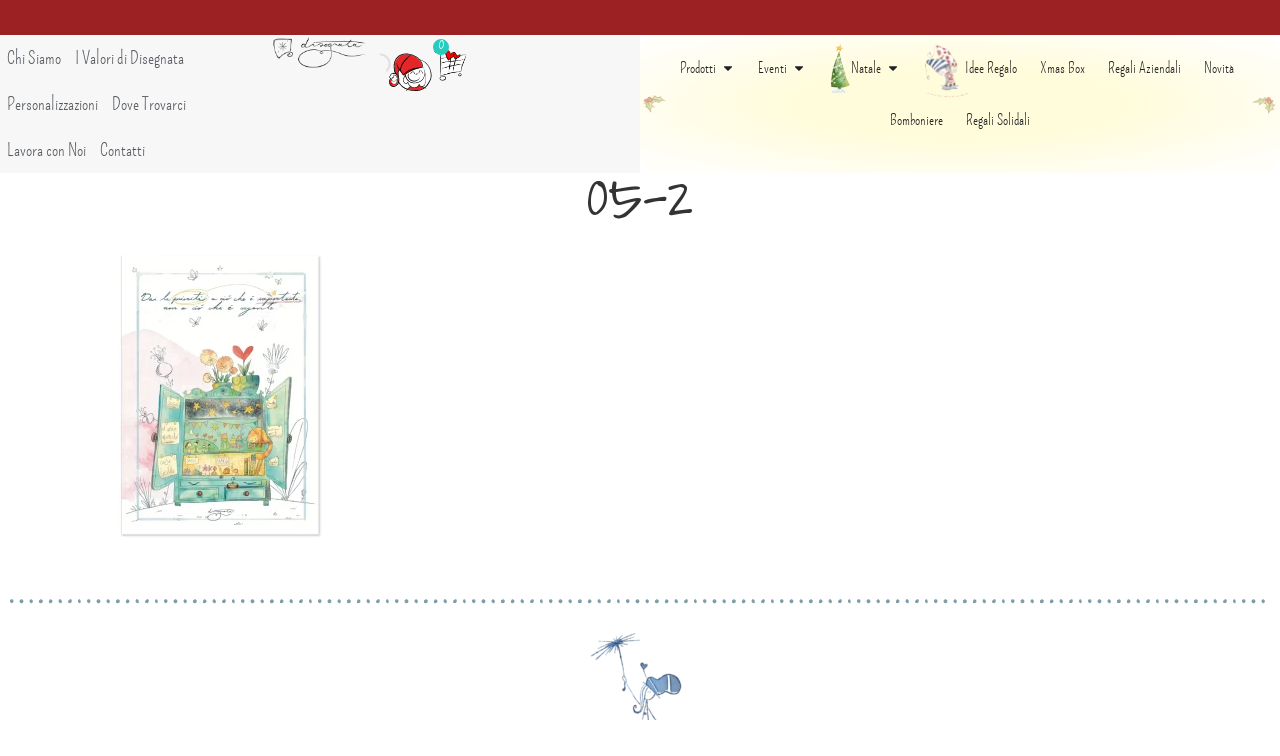

--- FILE ---
content_type: text/html; charset=UTF-8
request_url: https://www.disegnata.com/?attachment_id=16683
body_size: 127355
content:
<!doctype html><html lang="it-IT"><head><script data-no-optimize="1">var litespeed_docref=sessionStorage.getItem("litespeed_docref");litespeed_docref&&(Object.defineProperty(document,"referrer",{get:function(){return litespeed_docref}}),sessionStorage.removeItem("litespeed_docref"));</script> <meta charset="UTF-8"><meta name="viewport" content="width=device-width, initial-scale=1"><link rel="profile" href="https://gmpg.org/xfn/11"><meta name='robots' content='index, follow, max-image-preview:large, max-snippet:-1, max-video-preview:-1' />
 <script data-cfasync="false" data-pagespeed-no-defer>var gtm4wp_datalayer_name = "dataLayer";
	var dataLayer = dataLayer || [];
	const gtm4wp_use_sku_instead = false;
	const gtm4wp_currency = 'EUR';
	const gtm4wp_product_per_impression = 10;
	const gtm4wp_clear_ecommerce = false;
	const gtm4wp_datalayer_max_timeout = 2000;</script> <title>05-2 - Disegnata</title><link rel="canonical" href="https://www.disegnata.com/" /><meta property="og:locale" content="it_IT" /><meta property="og:type" content="article" /><meta property="og:title" content="05-2 - Disegnata" /><meta property="og:url" content="https://www.disegnata.com/" /><meta property="og:site_name" content="Disegnata" /><meta property="article:publisher" content="https://www.facebook.com/Disegnata/?fref=ts" /><meta property="og:image" content="https://www.disegnata.com" /><meta property="og:image:width" content="1080" /><meta property="og:image:height" content="1080" /><meta property="og:image:type" content="image/webp" /><meta name="twitter:card" content="summary_large_image" /> <script type="application/ld+json" class="yoast-schema-graph">{"@context":"https://schema.org","@graph":[{"@type":"WebPage","@id":"https://www.disegnata.com/","url":"https://www.disegnata.com/","name":"05-2 - Disegnata","isPartOf":{"@id":"https://www.disegnata.com/#website"},"primaryImageOfPage":{"@id":"https://www.disegnata.com/#primaryimage"},"image":{"@id":"https://www.disegnata.com/#primaryimage"},"thumbnailUrl":"https://www.disegnata.com/wp-content/uploads/2024/02/05-2-1.webp","datePublished":"2024-04-22T13:08:08+00:00","breadcrumb":{"@id":"https://www.disegnata.com/#breadcrumb"},"inLanguage":"it-IT","potentialAction":[{"@type":"ReadAction","target":["https://www.disegnata.com/"]}]},{"@type":"ImageObject","inLanguage":"it-IT","@id":"https://www.disegnata.com/#primaryimage","url":"https://www.disegnata.com/wp-content/uploads/2024/02/05-2-1.webp","contentUrl":"https://www.disegnata.com/wp-content/uploads/2024/02/05-2-1.webp","width":1080,"height":1080},{"@type":"BreadcrumbList","@id":"https://www.disegnata.com/#breadcrumb","itemListElement":[{"@type":"ListItem","position":1,"name":"Home","item":"https://www.disegnata.com/"},{"@type":"ListItem","position":2,"name":"Stampa D&#8217;Artista &#8211; &#8220;Ciò che è importante&#8221;","item":"https://www.disegnata.com/prodotto/stampa-dartista-cio-che-e-importante/"},{"@type":"ListItem","position":3,"name":"05-2"}]},{"@type":"WebSite","@id":"https://www.disegnata.com/#website","url":"https://www.disegnata.com/","name":"Disegnata Illustrazioni","description":"Fatto con amore...","publisher":{"@id":"https://www.disegnata.com/#organization"},"alternateName":"Disegnata","potentialAction":[{"@type":"SearchAction","target":{"@type":"EntryPoint","urlTemplate":"https://www.disegnata.com/?s={search_term_string}"},"query-input":{"@type":"PropertyValueSpecification","valueRequired":true,"valueName":"search_term_string"}}],"inLanguage":"it-IT"},{"@type":"Organization","@id":"https://www.disegnata.com/#organization","name":"Disegnata","alternateName":"Disegnata Illustrazioni","url":"https://www.disegnata.com/","logo":{"@type":"ImageObject","inLanguage":"it-IT","@id":"https://www.disegnata.com/#/schema/logo/image/","url":"https://www.disegnata.com/wp-content/uploads/2020/09/Disegnata-LogoDark.png","contentUrl":"https://www.disegnata.com/wp-content/uploads/2020/09/Disegnata-LogoDark.png","width":600,"height":175,"caption":"Disegnata"},"image":{"@id":"https://www.disegnata.com/#/schema/logo/image/"},"sameAs":["https://www.facebook.com/Disegnata/?fref=ts","https://www.instagram.com/disegnata.illustrazioni/"]}]}</script> <link rel='dns-prefetch' href='//capi-automation.s3.us-east-2.amazonaws.com' /><style id="litespeed-ccss">:root{--wp-admin-theme-color:#3858e9;--wp-admin-theme-color--rgb:56,88,233;--wp-admin-theme-color-darker-10:#2145e6;--wp-admin-theme-color-darker-10--rgb:33,69,230;--wp-admin-theme-color-darker-20:#183ad6;--wp-admin-theme-color-darker-20--rgb:24,58,214;--wp-admin-border-width-focus:2px}.premium-adv-carousel__media-wrap{-webkit-order:1;-ms-flex-order:1;order:1}.premium-adv-carousel__media-wrap{height:300px;overflow:hidden;width:100%}.premium-adv-carousel__item{width:300px;display:-webkit-flex;display:-ms-flexbox;display:flex;-webkit-flex-direction:column;-ms-flex-direction:column;flex-direction:column;position:relative;overflow:hidden}.premium-adv-carousel__template-wrapper{width:100%;height:100%;max-height:100%;white-space:normal}.premium-adv-carousel__item-outer-wrapper{-webkit-backface-visibility:hidden;backface-visibility:hidden;-webkit-flex-shrink:0;-ms-flex-negative:0;flex-shrink:0}.premium-adv-carousel__infinite .premium-adv-carousel__container{position:relative;overflow:hidden!important}.premium-adv-carousel__infinite .premium-adv-carousel__container:after{content:"";position:absolute;top:0;bottom:0;left:0;right:0;background:0 0!important}.premium-adv-carousel__infinite .premium-adv-carousel__inner-container{width:100%;overflow:scroll;-ms-overflow-style:none;scrollbar-width:none}.premium-adv-carousel__infinite .premium-adv-carousel__inner-container::-webkit-scrollbar{display:none}.premium-adv-carousel__infinite .premium-adv-carousel__items{display:-webkit-flex;display:-ms-flexbox;display:flex}.premium-adv-carousel__infinite .premium-adv-carousel__item{-webkit-backface-visibility:hidden;backface-visibility:hidden;-webkit-flex-shrink:0;-ms-flex-negative:0;flex-shrink:0;display:-webkit-flex;display:-ms-flexbox;display:flex;-webkit-flex-direction:column;-ms-flex-direction:column;flex-direction:column;position:relative;overflow:hidden}.premium-adv-carousel__infinite.premium-adv-carousel__horizontal{white-space:nowrap}.widget_shopping_cart_content{overflow-y:auto}ul{box-sizing:border-box}:root{--wp--preset--font-size--normal:16px;--wp--preset--font-size--huge:42px}.screen-reader-text{border:0;clip-path:inset(50%);height:1px;margin:-1px;overflow:hidden;padding:0;position:absolute;width:1px;word-wrap:normal!important}html :where(img[class*=wp-image-]){height:auto;max-width:100%}.screen-reader-text{clip:rect(1px,1px,1px,1px);word-wrap:normal!important;border:0;clip-path:inset(50%);height:1px;margin:-1px;overflow:hidden;overflow-wrap:normal!important;padding:0;position:absolute!important;width:1px}:root{--yith-wcan-filters_colors_titles:#333333;--yith-wcan-filters_colors_background:#FFFFFF;--yith-wcan-filters_colors_accent:rgb(39,204,192);--yith-wcan-filters_colors_accent_r:39;--yith-wcan-filters_colors_accent_g:204;--yith-wcan-filters_colors_accent_b:192;--yith-wcan-color_swatches_border_radius:100%;--yith-wcan-color_swatches_size:30px;--yith-wcan-labels_style_background:#FFFFFF;--yith-wcan-labels_style_background_hover:rgb(39,204,192);--yith-wcan-labels_style_background_active:rgb(39,204,192);--yith-wcan-labels_style_text:#434343;--yith-wcan-labels_style_text_hover:#FFFFFF;--yith-wcan-labels_style_text_active:#FFFFFF;--yith-wcan-anchors_style_text:#434343;--yith-wcan-anchors_style_text_hover:rgb(39,204,192);--yith-wcan-anchors_style_text_active:rgb(39,204,192)}:root{--wp--preset--aspect-ratio--square:1;--wp--preset--aspect-ratio--4-3:4/3;--wp--preset--aspect-ratio--3-4:3/4;--wp--preset--aspect-ratio--3-2:3/2;--wp--preset--aspect-ratio--2-3:2/3;--wp--preset--aspect-ratio--16-9:16/9;--wp--preset--aspect-ratio--9-16:9/16;--wp--preset--color--black:#000000;--wp--preset--color--cyan-bluish-gray:#abb8c3;--wp--preset--color--white:#ffffff;--wp--preset--color--pale-pink:#f78da7;--wp--preset--color--vivid-red:#cf2e2e;--wp--preset--color--luminous-vivid-orange:#ff6900;--wp--preset--color--luminous-vivid-amber:#fcb900;--wp--preset--color--light-green-cyan:#7bdcb5;--wp--preset--color--vivid-green-cyan:#00d084;--wp--preset--color--pale-cyan-blue:#8ed1fc;--wp--preset--color--vivid-cyan-blue:#0693e3;--wp--preset--color--vivid-purple:#9b51e0;--wp--preset--gradient--vivid-cyan-blue-to-vivid-purple:linear-gradient(135deg,rgba(6,147,227,1) 0%,rgb(155,81,224) 100%);--wp--preset--gradient--light-green-cyan-to-vivid-green-cyan:linear-gradient(135deg,rgb(122,220,180) 0%,rgb(0,208,130) 100%);--wp--preset--gradient--luminous-vivid-amber-to-luminous-vivid-orange:linear-gradient(135deg,rgba(252,185,0,1) 0%,rgba(255,105,0,1) 100%);--wp--preset--gradient--luminous-vivid-orange-to-vivid-red:linear-gradient(135deg,rgba(255,105,0,1) 0%,rgb(207,46,46) 100%);--wp--preset--gradient--very-light-gray-to-cyan-bluish-gray:linear-gradient(135deg,rgb(238,238,238) 0%,rgb(169,184,195) 100%);--wp--preset--gradient--cool-to-warm-spectrum:linear-gradient(135deg,rgb(74,234,220) 0%,rgb(151,120,209) 20%,rgb(207,42,186) 40%,rgb(238,44,130) 60%,rgb(251,105,98) 80%,rgb(254,248,76) 100%);--wp--preset--gradient--blush-light-purple:linear-gradient(135deg,rgb(255,206,236) 0%,rgb(152,150,240) 100%);--wp--preset--gradient--blush-bordeaux:linear-gradient(135deg,rgb(254,205,165) 0%,rgb(254,45,45) 50%,rgb(107,0,62) 100%);--wp--preset--gradient--luminous-dusk:linear-gradient(135deg,rgb(255,203,112) 0%,rgb(199,81,192) 50%,rgb(65,88,208) 100%);--wp--preset--gradient--pale-ocean:linear-gradient(135deg,rgb(255,245,203) 0%,rgb(182,227,212) 50%,rgb(51,167,181) 100%);--wp--preset--gradient--electric-grass:linear-gradient(135deg,rgb(202,248,128) 0%,rgb(113,206,126) 100%);--wp--preset--gradient--midnight:linear-gradient(135deg,rgb(2,3,129) 0%,rgb(40,116,252) 100%);--wp--preset--font-size--small:13px;--wp--preset--font-size--medium:20px;--wp--preset--font-size--large:36px;--wp--preset--font-size--x-large:42px;--wp--preset--spacing--20:0.44rem;--wp--preset--spacing--30:0.67rem;--wp--preset--spacing--40:1rem;--wp--preset--spacing--50:1.5rem;--wp--preset--spacing--60:2.25rem;--wp--preset--spacing--70:3.38rem;--wp--preset--spacing--80:5.06rem;--wp--preset--shadow--natural:6px 6px 9px rgba(0, 0, 0, 0.2);--wp--preset--shadow--deep:12px 12px 50px rgba(0, 0, 0, 0.4);--wp--preset--shadow--sharp:6px 6px 0px rgba(0, 0, 0, 0.2);--wp--preset--shadow--outlined:6px 6px 0px -3px rgba(255, 255, 255, 1), 6px 6px rgba(0, 0, 0, 1);--wp--preset--shadow--crisp:6px 6px 0px rgba(0, 0, 0, 1)}:root{--progress-bar-percent-steps-line-border-fill:#3498db;--progress-bar-percent-steps-line-border-empty:#e0e0e0}:root{--woocommerce:#720eec;--wc-green:#7ad03a;--wc-red:#a00;--wc-orange:#ffba00;--wc-blue:#2ea2cc;--wc-primary:#720eec;--wc-primary-text:#fcfbfe;--wc-secondary:#e9e6ed;--wc-secondary-text:#515151;--wc-highlight:#958e09;--wc-highligh-text:white;--wc-content-bg:#fff;--wc-subtext:#767676;--wc-form-border-color:rgba(32, 7, 7, 0.8);--wc-form-border-radius:4px;--wc-form-border-width:1px}.woocommerce img{height:auto;max-width:100%}@media only screen and (max-width:768px){:root{--woocommerce:#720eec;--wc-green:#7ad03a;--wc-red:#a00;--wc-orange:#ffba00;--wc-blue:#2ea2cc;--wc-primary:#720eec;--wc-primary-text:#fcfbfe;--wc-secondary:#e9e6ed;--wc-secondary-text:#515151;--wc-highlight:#958e09;--wc-highligh-text:white;--wc-content-bg:#fff;--wc-subtext:#767676;--wc-form-border-color:rgba(32, 7, 7, 0.8);--wc-form-border-radius:4px;--wc-form-border-width:1px}}:root{--woocommerce:#720eec;--wc-green:#7ad03a;--wc-red:#a00;--wc-orange:#ffba00;--wc-blue:#2ea2cc;--wc-primary:#720eec;--wc-primary-text:#fcfbfe;--wc-secondary:#e9e6ed;--wc-secondary-text:#515151;--wc-highlight:#958e09;--wc-highligh-text:white;--wc-content-bg:#fff;--wc-subtext:#767676;--wc-form-border-color:rgba(32, 7, 7, 0.8);--wc-form-border-radius:4px;--wc-form-border-width:1px}.screen-reader-text{clip:rect(1px,1px,1px,1px);height:1px;overflow:hidden;position:absolute!important;width:1px;word-wrap:normal!important}button::-moz-focus-inner{padding:0;border:0}.dgwt-wcas-search-wrapp{position:relative;line-height:100%;display:block;color:#444;min-width:230px;width:100%;text-align:left;margin:0 auto;-webkit-box-sizing:border-box;-moz-box-sizing:border-box;box-sizing:border-box}.dgwt-wcas-search-wrapp *{-webkit-box-sizing:border-box;-moz-box-sizing:border-box;box-sizing:border-box}.dgwt-wcas-search-form{margin:0;padding:0;width:100%}input[type=search].dgwt-wcas-search-input{-webkit-box-shadow:none;box-shadow:none;margin:0;-webkit-appearance:textfield;text-align:left}[type=search].dgwt-wcas-search-input::-ms-clear{display:none}[type=search].dgwt-wcas-search-input::-webkit-search-decoration{-webkit-appearance:none}[type=search].dgwt-wcas-search-input::-webkit-search-cancel-button{display:none}.dgwt-wcas-layout-icon-flexible:not(.dgwt-wcas-layout-icon) .dgwt-wcas-search-icon,.dgwt-wcas-layout-icon-flexible:not(.dgwt-wcas-layout-icon) .dgwt-wcas-search-icon-arrow,.dgwt-wcas-search-icon-arrow,.dgwt-wcas-style-pirx .dgwt-wcas-sf-wrapp button.dgwt-wcas-search-submit:before{display:none}button.dgwt-wcas-search-submit{position:relative}.dgwt-wcas-preloader{height:100%;position:absolute;right:0;top:0;width:40px;z-index:-1;background-repeat:no-repeat;background-position:right 15px center;background-size:auto 44%}.dgwt-wcas-voice-search{position:absolute;right:0;top:0;height:100%;width:40px;z-index:1;opacity:.5;align-items:center;justify-content:center;display:none}.dgwt-wcas-loader-circular{height:24px;width:24px;-webkit-animation:2s linear infinite rotate;-moz-animation:2s linear infinite rotate;animation:2s linear infinite rotate}.dgwt-wcas-loader-circular-path{fill:#fff0;stroke-linecap:round;stroke-width:4px;stroke-dasharray:1,200;stroke-dashoffset:0;-webkit-transform-origin:50% 50%;-moz-transform-origin:50% 50%;-ms-transform-origin:50% 50%;transform-origin:50% 50%;-webkit-animation:1s ease-in-out infinite dash;-moz-animation:1s ease-in-out infinite dash;animation:1s ease-in-out infinite dash;stroke:#ddd}@-webkit-keyframes rotate{100%{-webkit-transform:rotate(360deg);transform:rotate(360deg)}}@-moz-keyframes rotate{100%{-moz-transform:rotate(360deg);transform:rotate(360deg)}}@keyframes rotate{100%{-webkit-transform:rotate(360deg);-moz-transform:rotate(360deg);transform:rotate(360deg)}}@-webkit-keyframes dash{0%{stroke-dasharray:1,200;stroke-dashoffset:0}50%{stroke-dasharray:89,200;stroke-dashoffset:-35px}100%{stroke-dasharray:89,200;stroke-dashoffset:-124px}}@-moz-keyframes dash{0%{stroke-dasharray:1,200;stroke-dashoffset:0}50%{stroke-dasharray:89,200;stroke-dashoffset:-35px}100%{stroke-dasharray:89,200;stroke-dashoffset:-124px}}@keyframes dash{0%{stroke-dasharray:1,200;stroke-dashoffset:0}50%{stroke-dasharray:89,200;stroke-dashoffset:-35px}100%{stroke-dasharray:89,200;stroke-dashoffset:-124px}}.screen-reader-text{clip:rect(1px,1px,1px,1px);height:1px;overflow:hidden;position:absolute!important;width:1px}.dgwt-wcas-sf-wrapp:after,.dgwt-wcas-sf-wrapp:before{content:"";display:table}.dgwt-wcas-sf-wrapp:after{clear:both}.dgwt-wcas-sf-wrapp{zoom:1;width:100%;max-width:100vw;margin:0;position:relative;background:0 0}.dgwt-wcas-sf-wrapp input[type=search].dgwt-wcas-search-input{width:100%;height:40px;font-size:14px;line-height:100%;padding:10px 15px;margin:0;background:#fff;border:1px solid #ddd;border-radius:3px;-webkit-border-radius:3px;-webkit-appearance:none;box-sizing:border-box}.dgwt-wcas-sf-wrapp input[type=search].dgwt-wcas-search-input::-webkit-input-placeholder{color:#999;font-weight:400;font-style:italic;line-height:normal}.dgwt-wcas-sf-wrapp input[type=search].dgwt-wcas-search-input:-moz-placeholder{color:#999;font-weight:400;font-style:italic;line-height:normal}.dgwt-wcas-sf-wrapp input[type=search].dgwt-wcas-search-input::-moz-placeholder{color:#999;font-weight:400;font-style:italic;line-height:normal}.dgwt-wcas-sf-wrapp input[type=search].dgwt-wcas-search-input:-ms-input-placeholder{color:#999;font-weight:400;font-style:italic;line-height:normal}.dgwt-wcas-sf-wrapp button.dgwt-wcas-search-submit{overflow:visible;position:absolute;border:0;padding:0 15px;margin:0;height:40px;min-width:50px;width:auto;line-height:100%;min-height:100%;right:0;left:auto;top:0;bottom:auto;color:#fff;text-transform:uppercase;background-color:#333;border-radius:0 2px 2px 0;-webkit-border-radius:0 2px 2px 0;text-shadow:0-1px 0 rgb(0 0 0/.3);-webkit-box-shadow:none;box-shadow:none;-webkit-appearance:none}.dgwt-wcas-sf-wrapp .dgwt-wcas-search-submit:before{content:"";position:absolute;border-width:8px 8px 8px 0;border-style:solid solid solid none;border-color:#fff0 #333;top:12px;left:-6px}.dgwt-wcas-sf-wrapp .dgwt-wcas-search-submit::-moz-focus-inner{border:0;padding:0}.dgwt-wcas-layout-icon-flexible .dgwt-wcas-search-form{opacity:0}.dgwt-wcas-layout-icon-flexible:not(.dgwt-wcas-layout-icon-flexible-loaded),.dgwt-wcas-layout-icon-flexible:not(.dgwt-wcas-layout-icon-flexible-loaded) .dgwt-wcas-search-form{max-width:20px;min-width:unset}.dgwt-wcas-icon-preloader{margin:auto;position:absolute;top:0;left:0;bottom:0;right:0}.dgwt-wcas-search-icon{width:20px;height:auto;display:block}.dgwt-wcas-style-pirx .dgwt-wcas-sf-wrapp{background:#fff;padding:10px;border-radius:10px}.dgwt-wcas-style-pirx .dgwt-wcas-sf-wrapp input[type=search].dgwt-wcas-search-input{padding:13px 24px 13px 48px;line-height:24px;font-size:17px;border:2px solid #fff0;border-radius:30px;height:auto;font-family:Roboto,sans-serif;background-color:#eee}.dgwt-wcas-style-pirx .dgwt-wcas-sf-wrapp button.dgwt-wcas-search-submit{background:0 0;border-radius:100%;border:0;display:flex;align-items:center;justify-content:center;padding:0;margin:0;position:absolute;min-height:33px;min-width:33px;height:33px;width:33px;left:23px;top:21px}.dgwt-wcas-style-pirx .dgwt-wcas-preloader{margin-right:35px}.dgwt-wcas-style-pirx .dgwt-wcas-voice-search{right:20px;top:1px;opacity:1}.dgwt-wcas-style-pirx.dgwt-wcas-style-pirx-compact .dgwt-wcas-sf-wrapp{background:0 0;padding:4px;border-radius:10px 10px 0 0}.dgwt-wcas-style-pirx.dgwt-wcas-style-pirx-compact .dgwt-wcas-sf-wrapp input[type=search].dgwt-wcas-search-input{padding-top:10px;padding-bottom:10px;line-height:normal;font-size:14px}.dgwt-wcas-style-pirx.dgwt-wcas-style-pirx-compact .dgwt-wcas-sf-wrapp button.dgwt-wcas-search-submit{left:15px;top:7px}html:not(.dgwt-wcas-overlay-mobile-on) .dgwt-wcas-style-pirx.dgwt-wcas-style-pirx-compact .dgwt-wcas-sf-wrapp input[type=search].dgwt-wcas-search-input{background:#fff;box-shadow:0 0 0 1px #eee}html{line-height:1.15;-webkit-text-size-adjust:100%}*,:after,:before{box-sizing:border-box}body{margin:0;font-family:-apple-system,BlinkMacSystemFont,Segoe UI,Roboto,Helvetica Neue,Arial,Noto Sans,sans-serif,Apple Color Emoji,Segoe UI Emoji,Segoe UI Symbol,Noto Color Emoji;font-size:1rem;font-weight:400;line-height:1.5;color:#333;background-color:#fff;-webkit-font-smoothing:antialiased;-moz-osx-font-smoothing:grayscale}h1,h2{margin-block-start:.5rem;margin-block-end:1rem;font-family:inherit;font-weight:500;line-height:1.2;color:inherit}h1{font-size:2.5rem}h2{font-size:2rem}p{margin-block-start:0;margin-block-end:.9rem}a{background-color:#fff0;text-decoration:none;color:#c36}a:not([href]):not([tabindex]){color:inherit;text-decoration:none}img{border-style:none;height:auto;max-width:100%}label{display:inline-block;line-height:1;vertical-align:middle}button,input{font-family:inherit;font-size:1rem;line-height:1.5;margin:0}input[type=search]{width:100%;border:1px solid #666;border-radius:3px;padding:.5rem 1rem}button,input{overflow:visible}button{text-transform:none}[type=submit],button{width:auto;-webkit-appearance:button}[type=submit]::-moz-focus-inner,button::-moz-focus-inner{border-style:none;padding:0}[type=submit]:-moz-focusring,button:-moz-focusring{outline:1px dotted ButtonText}[type=submit],button{display:inline-block;font-weight:400;color:#c36;text-align:center;white-space:nowrap;background-color:#fff0;border:1px solid #c36;padding:.5rem 1rem;font-size:1rem;border-radius:3px}[type=search]{-webkit-appearance:textfield;outline-offset:-2px}[type=search]::-webkit-search-decoration{-webkit-appearance:none}::-webkit-file-upload-button{-webkit-appearance:button;font:inherit}li,ul{margin-block-start:0;margin-block-end:0;border:0;outline:0;font-size:100%;vertical-align:baseline;background:#fff0}.page-content a{text-decoration:underline}.screen-reader-text{clip:rect(1px,1px,1px,1px);height:1px;overflow:hidden;position:absolute!important;width:1px;word-wrap:normal!important}.page-header .entry-title,body:not([class*=elementor-page-]) .site-main{margin-inline-start:auto;margin-inline-end:auto;width:100%}@media (max-width:575px){.page-header .entry-title,body:not([class*=elementor-page-]) .site-main{padding-inline-start:10px;padding-inline-end:10px}}@media (min-width:576px){.page-header .entry-title,body:not([class*=elementor-page-]) .site-main{max-width:500px}}@media (min-width:768px){.page-header .entry-title,body:not([class*=elementor-page-]) .site-main{max-width:600px}}@media (min-width:992px){.page-header .entry-title,body:not([class*=elementor-page-]) .site-main{max-width:800px}}@media (min-width:1200px){.page-header .entry-title,body:not([class*=elementor-page-]) .site-main{max-width:1140px}}.site-navigation{grid-area:nav-menu;display:flex;align-items:center;flex-grow:1}:root{--direction-multiplier:1}.elementor-screen-only,.screen-reader-text{height:1px;margin:-1px;overflow:hidden;padding:0;position:absolute;top:-10000em;width:1px;clip:rect(0,0,0,0);border:0}.elementor *,.elementor :after,.elementor :before{box-sizing:border-box}.elementor a{box-shadow:none;text-decoration:none}.elementor img{border:none;border-radius:0;box-shadow:none;height:auto;max-width:100%}.elementor-element{--flex-direction:initial;--flex-wrap:initial;--justify-content:initial;--align-items:initial;--align-content:initial;--gap:initial;--flex-basis:initial;--flex-grow:initial;--flex-shrink:initial;--order:initial;--align-self:initial;align-self:var(--align-self);flex-basis:var(--flex-basis);flex-grow:var(--flex-grow);flex-shrink:var(--flex-shrink);order:var(--order)}.elementor-element:where(.e-con-full,.elementor-widget){align-content:var(--align-content);align-items:var(--align-items);flex-direction:var(--flex-direction);flex-wrap:var(--flex-wrap);gap:var(--row-gap) var(--column-gap);justify-content:var(--justify-content)}:root{--page-title-display:block}h1.entry-title{display:var(--page-title-display)}.elementor-widget{position:relative}.elementor-widget:not(:last-child){margin-bottom:var(--kit-widget-spacing,20px)}.elementor-grid{display:grid;grid-column-gap:var(--grid-column-gap);grid-row-gap:var(--grid-row-gap)}.elementor-grid .elementor-grid-item{min-width:0}.elementor-grid-2 .elementor-grid{grid-template-columns:repeat(2,1fr)}@media (prefers-reduced-motion:no-preference){html{scroll-behavior:smooth}}.e-con{--border-radius:0;--border-top-width:0px;--border-right-width:0px;--border-bottom-width:0px;--border-left-width:0px;--border-style:initial;--border-color:initial;--container-widget-width:100%;--container-widget-height:initial;--container-widget-flex-grow:0;--container-widget-align-self:initial;--content-width:min(100%,var(--container-max-width,1140px));--width:100%;--min-height:initial;--height:auto;--text-align:initial;--margin-top:0px;--margin-right:0px;--margin-bottom:0px;--margin-left:0px;--padding-top:var(--container-default-padding-top,10px);--padding-right:var(--container-default-padding-right,10px);--padding-bottom:var(--container-default-padding-bottom,10px);--padding-left:var(--container-default-padding-left,10px);--position:relative;--z-index:revert;--overflow:visible;--gap:var(--widgets-spacing,20px);--row-gap:var(--widgets-spacing-row,20px);--column-gap:var(--widgets-spacing-column,20px);--overlay-mix-blend-mode:initial;--overlay-opacity:1;--e-con-grid-template-columns:repeat(3,1fr);--e-con-grid-template-rows:repeat(2,1fr);border-radius:var(--border-radius);height:var(--height);min-height:var(--min-height);min-width:0;overflow:var(--overflow);position:var(--position);width:var(--width);z-index:var(--z-index);--flex-wrap-mobile:wrap;margin-block-end:var(--margin-block-end);margin-block-start:var(--margin-block-start);margin-inline-end:var(--margin-inline-end);margin-inline-start:var(--margin-inline-start);padding-inline-end:var(--padding-inline-end);padding-inline-start:var(--padding-inline-start)}.e-con{--margin-block-start:var(--margin-top);--margin-block-end:var(--margin-bottom);--margin-inline-start:var(--margin-left);--margin-inline-end:var(--margin-right);--padding-inline-start:var(--padding-left);--padding-inline-end:var(--padding-right);--padding-block-start:var(--padding-top);--padding-block-end:var(--padding-bottom);--border-block-start-width:var(--border-top-width);--border-block-end-width:var(--border-bottom-width);--border-inline-start-width:var(--border-left-width);--border-inline-end-width:var(--border-right-width)}.e-con.e-flex{--flex-direction:column;--flex-basis:auto;--flex-grow:0;--flex-shrink:1;flex:var(--flex-grow) var(--flex-shrink) var(--flex-basis)}.e-con-full,.e-con>.e-con-inner{padding-block-end:var(--padding-block-end);padding-block-start:var(--padding-block-start);text-align:var(--text-align)}.e-con-full.e-flex,.e-con.e-flex>.e-con-inner{flex-direction:var(--flex-direction)}.e-con,.e-con>.e-con-inner{display:var(--display)}.e-con-boxed.e-flex{align-content:normal;align-items:normal;flex-direction:column;flex-wrap:nowrap;justify-content:normal}.e-con-boxed{gap:initial;text-align:initial}.e-con.e-flex>.e-con-inner{align-content:var(--align-content);align-items:var(--align-items);align-self:auto;flex-basis:auto;flex-grow:1;flex-shrink:1;flex-wrap:var(--flex-wrap);justify-content:var(--justify-content)}.e-con>.e-con-inner{gap:var(--row-gap) var(--column-gap);height:100%;margin:0 auto;max-width:var(--content-width);padding-inline-end:0;padding-inline-start:0;width:100%}:is(.elementor-section-wrap,[data-elementor-id])>.e-con{--margin-left:auto;--margin-right:auto;max-width:min(100%,var(--width))}.e-con .elementor-widget.elementor-widget{margin-block-end:0}.e-con:before{border-block-end-width:var(--border-block-end-width);border-block-start-width:var(--border-block-start-width);border-color:var(--border-color);border-inline-end-width:var(--border-inline-end-width);border-inline-start-width:var(--border-inline-start-width);border-radius:var(--border-radius);border-style:var(--border-style);content:var(--background-overlay);display:block;height:max(100% + var(--border-top-width) + var(--border-bottom-width),100%);left:calc(0px - var(--border-left-width));mix-blend-mode:var(--overlay-mix-blend-mode);opacity:var(--overlay-opacity);position:absolute;top:calc(0px - var(--border-top-width));width:max(100% + var(--border-left-width) + var(--border-right-width),100%)}.e-con .elementor-widget{min-width:0}.e-con>.elementor-widget>.elementor-widget-container{height:100%}.e-con.e-con>.e-con-inner>.elementor-widget,.elementor.elementor .e-con>.elementor-widget{max-width:100%}.e-con .elementor-widget:not(:last-child){--kit-widget-spacing:0px}@media (max-width:767px){.e-con.e-flex{--width:100%;--flex-wrap:var(--flex-wrap-mobile)}}.elementor-heading-title{line-height:1;margin:0;padding:0}.elementor-button{background-color:#69727d;border-radius:3px;color:#fff;display:inline-block;font-size:15px;line-height:1;padding:12px 24px;fill:#fff;text-align:center}.elementor-button:visited{color:#fff}.elementor-button-icon{align-items:center;display:flex}.elementor-button-icon svg{height:auto;width:1em}.elementor-button-text{display:inline-block}.elementor-button span{text-decoration:inherit}.elementor-icon{color:#69727d;display:inline-block;font-size:50px;line-height:1;text-align:center}.elementor-icon svg{display:block;height:1em;position:relative;width:1em}.elementor-icon svg:before{left:50%;position:absolute;transform:translateX(-50%)}.elementor-shape-circle .elementor-icon{border-radius:50%}@media (max-width:767px){.elementor .elementor-hidden-mobile{display:none}}@media (min-width:768px) and (max-width:1024px){.elementor .elementor-hidden-tablet{display:none}}@media (min-width:1025px) and (max-width:99999px){.elementor .elementor-hidden-desktop{display:none}}.elementor-kit-15808{--e-global-color-primary:#27CCC0;--e-global-color-secondary:#54595F;--e-global-color-text:#7A7A7A;--e-global-color-accent:#7F9DA9;--e-global-typography-primary-font-family:"Poppy";--e-global-typography-primary-font-weight:400;--e-global-typography-secondary-font-family:"Pompiere";--e-global-typography-secondary-font-size:20px;--e-global-typography-secondary-font-weight:400;--e-global-typography-text-font-family:"Pompiere";--e-global-typography-text-font-size:20px;--e-global-typography-text-font-weight:400;--e-global-typography-accent-font-family:"Pompiere";--e-global-typography-accent-font-size:20px;--e-global-typography-accent-font-weight:500;font-family:"Pompiere",Sans-serif;font-size:20px}.elementor-kit-15808 a{color:var(--e-global-color-accent);font-family:"Pompiere",Sans-serif;font-size:20px}.elementor-kit-15808 h1{font-family:"Poppy",Sans-serif}.elementor-kit-15808 h2{font-family:"Poppy",Sans-serif}.e-con{--container-max-width:1140px}.elementor-widget:not(:last-child){--kit-widget-spacing:20px}.elementor-element{--widgets-spacing:20px 20px;--widgets-spacing-row:20px;--widgets-spacing-column:20px}h1.entry-title{display:var(--page-title-display)}@media (max-width:1024px){.e-con{--container-max-width:1024px}}@media (max-width:767px){.e-con{--container-max-width:767px}}.elementor-widget-social-icons:not(.elementor-grid-0):not(.elementor-grid-tablet-0):not(.elementor-grid-mobile-0) .elementor-grid{display:inline-grid}.elementor-widget-social-icons .elementor-grid{grid-column-gap:var(--grid-column-gap,5px);grid-row-gap:var(--grid-row-gap,5px);grid-template-columns:var(--grid-template-columns);justify-content:var(--justify-content,center);justify-items:var(--justify-content,center)}.elementor-icon.elementor-social-icon{font-size:var(--icon-size,25px);height:calc(var(--icon-size, 25px) + 2*var(--icon-padding, .5em));line-height:var(--icon-size,25px);width:calc(var(--icon-size, 25px) + 2*var(--icon-padding, .5em))}.elementor-social-icon{--e-social-icon-icon-color:#fff;align-items:center;background-color:#69727d;display:inline-flex;justify-content:center;text-align:center}.elementor-social-icon svg{fill:var(--e-social-icon-icon-color)}.elementor-social-icon:last-child{margin:0}.elementor-social-icon-facebook{background-color:#3b5998}.elementor-social-icon-instagram{background-color:#262626}.elementor-widget-image{text-align:center}.elementor-widget-image a{display:inline-block}.elementor-widget-image img{display:inline-block;vertical-align:middle}.elementor-widget-heading .elementor-heading-title[class*=elementor-size-]>a{color:inherit;font-size:inherit;line-height:inherit}.elementor-item:after,.elementor-item:before{display:block;position:absolute}.elementor-item:not(:hover):not(:focus):not(.elementor-item-active):not(.highlighted):after,.elementor-item:not(:hover):not(:focus):not(.elementor-item-active):not(.highlighted):before{opacity:0}.e--pointer-underline .elementor-item:after,.e--pointer-underline .elementor-item:before{background-color:#3f444b;height:3px;left:0;width:100%;z-index:2}.e--pointer-underline .elementor-item:after{bottom:0;content:""}.elementor-nav-menu--main .elementor-nav-menu a{padding:13px 20px}.elementor-nav-menu__align-start .elementor-nav-menu{justify-content:flex-start;margin-inline-end:auto}.elementor-nav-menu__align-start .elementor-nav-menu--layout-vertical>ul>li>a{justify-content:flex-start}.elementor-nav-menu__align-center .elementor-nav-menu{justify-content:center;margin-inline-end:auto;margin-inline-start:auto}.elementor-widget-nav-menu:not(:has(.elementor-widget-container)):not([class*=elementor-hidden-]){display:flex;flex-direction:column}.elementor-nav-menu{position:relative;z-index:2}.elementor-nav-menu:after{clear:both;content:" ";display:block;font:0/0 serif;height:0;overflow:hidden;visibility:hidden}.elementor-nav-menu,.elementor-nav-menu li{display:block;line-height:normal;list-style:none;margin:0;padding:0}.elementor-nav-menu a,.elementor-nav-menu li{position:relative}.elementor-nav-menu li{border-width:0}.elementor-nav-menu a{align-items:center;display:flex}.elementor-nav-menu a{line-height:20px;padding:10px 20px}.elementor-nav-menu--dropdown{background-color:#fff;font-size:13px}.elementor-nav-menu--dropdown-none .elementor-nav-menu--dropdown{display:none}.elementor-nav-menu--dropdown.elementor-nav-menu__container{margin-top:10px;overflow-x:hidden;overflow-y:auto;transform-origin:top}.elementor-nav-menu--dropdown a{color:#33373d}.elementor-widget-n-menu{--n-menu-direction:column;--n-menu-wrapper-display:flex;--n-menu-heading-justify-content:initial;--n-menu-title-color-normal:#1f2124;--n-menu-title-color-active:#58d0f5;--n-menu-icon-color:var(--n-menu-title-color-normal);--n-menu-icon-color-active:var(--n-menu-title-color-active);--n-menu-icon-color-hover:var(--n-menu-title-color-hover);--n-menu-title-normal-color-dropdown:var(--n-menu-title-color-normal);--n-menu-title-active-color-dropdown:var(--n-menu-title-color-active);--n-menu-title-hover-color-fallback:#1f2124;--n-menu-title-font-size:1rem;--n-menu-title-justify-content:initial;--n-menu-title-flex-grow:initial;--n-menu-title-justify-content-mobile:initial;--n-menu-title-space-between:0px;--n-menu-title-distance-from-content:0px;--n-menu-title-color-hover:#1f2124;--n-menu-title-padding:0.5rem 1rem;--n-menu-title-line-height:1.5;--n-menu-title-order:initial;--n-menu-title-direction:initial;--n-menu-title-align-items:center;--n-menu-toggle-align:center;--n-menu-toggle-icon-wrapper-animation-duration:500ms;--n-menu-toggle-icon-hover-duration:500ms;--n-menu-toggle-icon-size:20px;--n-menu-toggle-icon-color:#1f2124;--n-menu-toggle-icon-color-hover:var(--n-menu-toggle-icon-color);--n-menu-toggle-icon-color-active:var(--n-menu-toggle-icon-color);--n-menu-toggle-icon-border-radius:initial;--n-menu-toggle-icon-padding:initial;--n-menu-toggle-icon-distance-from-dropdown:0px;--n-menu-icon-align-items:center;--n-menu-icon-order:initial;--n-menu-icon-gap:5px;--n-menu-dropdown-icon-gap:5px;--n-menu-dropdown-indicator-size:initial;--n-menu-dropdown-indicator-rotate:initial;--n-menu-dropdown-indicator-space:initial;--n-menu-dropdown-indicator-color-normal:initial;--n-menu-dropdown-indicator-color-hover:initial;--n-menu-dropdown-indicator-color-active:initial;--n-menu-dropdown-content-max-width:initial;--n-menu-dropdown-content-box-border-color:#fff;--n-menu-dropdown-content-box-border-inline-start-width:medium;--n-menu-dropdown-content-box-border-block-end-width:medium;--n-menu-dropdown-content-box-border-block-start-width:medium;--n-menu-dropdown-content-box-border-inline-end-width:medium;--n-menu-dropdown-content-box-border-style:none;--n-menu-dropdown-headings-height:0px;--n-menu-divider-border-width:var(--n-menu-divider-width,2px);--n-menu-open-animation-duration:500ms;--n-menu-heading-overflow-x:initial;--n-menu-heading-wrap:wrap;--stretch-width:100%;--stretch-left:initial;--stretch-right:initial}.elementor-widget-n-menu .e-n-menu{display:flex;flex-direction:column;position:relative}.elementor-widget-n-menu .e-n-menu-wrapper{display:var(--n-menu-wrapper-display);flex-direction:column}.elementor-widget-n-menu .e-n-menu-heading{display:flex;flex-direction:row;flex-wrap:var(--n-menu-heading-wrap);justify-content:var(--n-menu-heading-justify-content);margin:initial;overflow-x:var(--n-menu-heading-overflow-x);padding:initial;row-gap:var(--n-menu-title-space-between);-ms-overflow-style:none;scrollbar-width:none}.elementor-widget-n-menu .e-n-menu-heading::-webkit-scrollbar{display:none}.elementor-widget-n-menu .e-n-menu-item{display:flex;list-style:none;margin-block:initial;padding-block:initial}.elementor-widget-n-menu .e-n-menu-item .e-n-menu-title{position:relative}.elementor-widget-n-menu .e-n-menu-item:not(:last-of-type) .e-n-menu-title:after{align-self:center;border-color:var(--n-menu-divider-color,#000);border-inline-start-style:var(--n-menu-divider-style,solid);border-inline-start-width:var(--n-menu-divider-border-width);content:var(--n-menu-divider-content,none);height:var(--n-menu-divider-height,35%);inset-inline-end:calc(var(--n-menu-title-space-between)/2*-1 - var(--n-menu-divider-border-width)/2);position:absolute}.elementor-widget-n-menu .e-n-menu-content{background-color:#fff0;display:flex;flex-direction:column;min-width:0;z-index:2147483620}.elementor-widget-n-menu .e-n-menu-content>.e-con{animation-duration:var(--n-menu-open-animation-duration);max-width:calc(100% - var(--margin-inline-start, var(--margin-left)) - var(--margin-inline-end, var(--margin-right)))}:where(.elementor-widget-n-menu .e-n-menu-content>.e-con){background-color:#fff}.elementor-widget-n-menu .e-n-menu-content>.e-con:not(.e-active){display:none}.elementor-widget-n-menu .e-n-menu-title{align-items:center;border:#fff;color:var(--n-menu-title-color-normal);display:flex;flex-direction:row;flex-grow:var(--n-menu-title-flex-grow);font-weight:500;gap:var(--n-menu-dropdown-indicator-space);justify-content:var(--n-menu-title-justify-content);margin:initial;padding:var(--n-menu-title-padding);white-space:nowrap}.elementor-widget-n-menu .e-n-menu-title-container{align-items:var(--n-menu-title-align-items);align-self:var(--n-menu-icon-align-items);display:flex;flex-direction:var(--n-menu-title-direction);gap:var(--n-menu-icon-gap);justify-content:var(--n-menu-title-justify-content)}.elementor-widget-n-menu .e-n-menu-title-text{align-items:center;display:flex;font-size:var(--n-menu-title-font-size);line-height:var(--n-menu-title-line-height)}.elementor-widget-n-menu .e-n-menu-title .e-n-menu-dropdown-icon{align-self:var(--n-menu-icon-align-items);background-color:initial;border:initial;color:inherit;display:flex;flex-direction:column;height:calc(var(--n-menu-title-font-size)*var(--n-menu-title-line-height));justify-content:center;margin-inline-start:var(--n-menu-dropdown-icon-gap);padding:initial;position:relative;text-align:center;transform:var(--n-menu-dropdown-indicator-rotate);width:-moz-fit-content;width:fit-content}.elementor-widget-n-menu .e-n-menu-title .e-n-menu-dropdown-icon span svg{height:var(--n-menu-dropdown-indicator-size,var(--n-menu-title-font-size));width:var(--n-menu-dropdown-indicator-size,var(--n-menu-title-font-size))}.elementor-widget-n-menu .e-n-menu-title .e-n-menu-dropdown-icon[aria-expanded=false] .e-n-menu-dropdown-icon-opened{display:none}.elementor-widget-n-menu .e-n-menu-title .e-n-menu-dropdown-icon[aria-expanded=false] .e-n-menu-dropdown-icon-closed{display:flex}.elementor-widget-n-menu .e-n-menu-title:not(.e-current):not(:hover) .e-n-menu-title-container .e-n-menu-title-text{color:var(--n-menu-title-color-normal)}.elementor-widget-n-menu .e-n-menu-title:not(.e-current):not(:hover) .e-n-menu-dropdown-icon svg{fill:var(--n-menu-dropdown-indicator-color-normal,var(--n-menu-title-color-normal))}.elementor-widget-n-menu .e-n-menu-toggle{align-self:var(--n-menu-toggle-align);background-color:initial;border:initial;color:inherit;display:none;padding:initial;position:relative;z-index:1000}.elementor-widget-n-menu .e-n-menu-toggle svg{fill:var(--n-menu-toggle-icon-color);height:auto;width:var(--n-menu-toggle-icon-size)}.elementor-widget-n-menu .e-n-menu-toggle span{align-items:center;border-radius:var(--n-menu-toggle-icon-border-radius);display:flex;justify-content:center;padding:var(--n-menu-toggle-icon-padding);text-align:center}.elementor-widget-n-menu .e-n-menu-toggle span.e-close{height:100%;inset:0;opacity:0;position:absolute;width:100%}.elementor-widget-n-menu .e-n-menu-toggle span.e-close svg{height:100%;-o-object-fit:contain;object-fit:contain}.elementor-widget-n-menu .e-n-menu:not([data-layout=dropdown]) .e-n-menu-item:not(:last-child){margin-inline-end:var(--n-menu-title-space-between)}.elementor-widget-n-menu .e-n-menu:not([data-layout=dropdown]) .e-n-menu-content{left:var(--stretch-left);position:absolute;right:var(--stretch-right);width:var(--stretch-width)}@media (max-width:1024px){.elementor.elementor .elementor-widget-n-menu.e-n-menu-tablet{--n-menu-wrapper-display:none}.elementor.elementor .elementor-widget-n-menu.e-n-menu-tablet .e-n-menu-toggle{display:flex}}.e-con>.elementor-widget-n-menu{--flex-grow:var(--container-widget-flex-grow)}.elementor-widget-icon-box .elementor-icon-box-wrapper{display:flex;flex-direction:column;gap:var(--icon-box-icon-margin,15px);text-align:center}.elementor-widget-icon-box .elementor-icon-box-icon{display:inline-block;flex:0 0 auto;line-height:0}.elementor-widget-icon-box .elementor-icon-box-content{flex-grow:1;width:100%}.elementor-widget-icon-box .elementor-icon-box-title a{color:inherit}.elementor-widget-icon-box.elementor-position-top .elementor-icon-box-wrapper{align-items:unset!important;flex-direction:column;gap:var(--icon-box-icon-margin,15px);text-align:center}@media (max-width:767px){.elementor-widget-icon-box.elementor-mobile-position-top .elementor-icon-box-wrapper{align-items:unset!important;flex-direction:column;gap:var(--icon-box-icon-margin,15px);text-align:center}}.elementor-menu-cart__wrapper{text-align:var(--main-alignment,start)}.elementor-menu-cart__toggle_wrapper{display:inline-block;position:relative}.elementor-menu-cart__toggle{display:inline-block}.elementor-menu-cart__toggle .elementor-button{align-items:center;background-color:var(--toggle-button-background-color,transparent);border-color:var(--toggle-button-border-color,#69727d);border-radius:var(--toggle-button-border-radius,0);border-style:var(--toggle-button-border-type,solid);border-width:var(--toggle-button-border-width,1px);color:var(--toggle-button-text-color,#69727d);display:inline-flex;flex-direction:row;gap:.3em;padding:var(--toggle-icon-padding,12px 24px)}.elementor-menu-cart__toggle .elementor-button svg{fill:var(--toggle-button-icon-color,#69727d)}.elementor-menu-cart__toggle .elementor-button-icon{position:relative}.elementor-menu-cart__toggle .elementor-button-icon{color:var(--toggle-button-icon-color,#69727d);font-size:var(--toggle-icon-size,inherit)}.elementor-menu-cart__toggle .elementor-button-icon,.elementor-menu-cart__toggle .elementor-button-text{flex-grow:unset;order:unset}.elementor-menu-cart--items-indicator-bubble .elementor-menu-cart__toggle .elementor-button-icon .elementor-button-icon-qty[data-counter]{background-color:var(--items-indicator-background-color,#d9534f);border-radius:100%;color:var(--items-indicator-text-color,#fff);display:block;font-size:10px;height:1.6em;inset-inline-end:-.7em;line-height:1.5em;min-width:1.6em;position:absolute;text-align:center;top:-.7em}.elementor-menu-cart__container{background-color:rgb(0 0 0/.25);height:100%;left:0;overflow:hidden;position:fixed;text-align:start;top:0;transform:scale(1);width:100vw;z-index:9998}.elementor-menu-cart__main{align-items:stretch;background-color:var(--cart-background-color,#fff);border-color:var(--cart-border-color,initial);border-radius:var(--cart-border-radius,0);border-style:var(--cart-border-style,none);bottom:0;box-shadow:0 0 20px rgb(0 0 0/.2);display:flex;flex-direction:column;font-size:14px;left:var(--side-cart-alignment-left,auto);margin-top:var(--mini-cart-spacing,0);max-width:100%;min-height:200px;padding:var(--cart-padding,20px 30px);position:fixed;right:var(--side-cart-alignment-right,0);top:0;transform:translateX(0);width:350px}.elementor-menu-cart__main .widget_shopping_cart_content{display:flex;flex-direction:column;height:100%}body.elementor-default .elementor-widget-woocommerce-menu-cart:not(.elementor-menu-cart--shown) .elementor-menu-cart__container{background-color:#fff0;transform:scale(0)}body.elementor-default .elementor-widget-woocommerce-menu-cart:not(.elementor-menu-cart--shown) .elementor-menu-cart__main{opacity:0;overflow:hidden;transform:var(--side-cart-alignment-transform,translateX(calc(100% * var(--direction-multiplier, 1))))}.elementor-menu-cart__close-button{align-self:flex-end;display:inline-block;font-family:eicons;font-size:20px;height:var(--cart-close-icon-size,25px);line-height:1;margin:0 0 20px;position:relative;width:var(--cart-close-icon-size,25px)}.elementor-menu-cart__close-button:after,.elementor-menu-cart__close-button:before{background:var(--cart-close-button-color,#69727d);border-radius:1px;content:"";height:3px;left:0;margin-top:-1px;position:absolute;top:50%;width:100%}.elementor-menu-cart__close-button:before{transform:rotate(45deg)}.elementor-menu-cart__close-button:after{transform:rotate(-45deg)}.elementor-widget-woocommerce-menu-cart:not(.elementor-menu-cart--show-subtotal-yes) .elementor-menu-cart__toggle .elementor-button-text{display:none}.elementor-widget-divider{--divider-border-style:none;--divider-border-width:1px;--divider-color:#0c0d0e;--divider-icon-size:20px;--divider-element-spacing:10px;--divider-pattern-height:24px;--divider-pattern-size:20px;--divider-pattern-url:none;--divider-pattern-repeat:repeat-x}.elementor-widget-divider .elementor-divider{display:flex}.elementor-widget-divider .elementor-divider-separator{direction:ltr;display:flex;margin:0}.elementor-widget-divider:not(.elementor-widget-divider--view-line_text):not(.elementor-widget-divider--view-line_icon) .elementor-divider-separator{border-block-start:var(--divider-border-width) var(--divider-border-style) var(--divider-color)}.elementor-widget-divider--separator-type-pattern{--divider-border-style:none}.elementor-widget-divider--separator-type-pattern.elementor-widget-divider--view-line .elementor-divider-separator{background-color:var(--divider-color);-webkit-mask-image:var(--divider-pattern-url);mask-image:var(--divider-pattern-url);-webkit-mask-repeat:var(--divider-pattern-repeat);mask-repeat:var(--divider-pattern-repeat);-webkit-mask-size:var(--divider-pattern-size) 100%;mask-size:var(--divider-pattern-size) 100%;min-height:var(--divider-pattern-height);width:100%}.elementor-widget-divider--no-spacing{--divider-pattern-size:auto}.e-con>.elementor-widget-divider{width:var(--container-widget-width,100%);--flex-grow:var( --container-widget-flex-grow )}.elementor-15831 .elementor-element.elementor-element-24a1eb7{--display:flex;--flex-direction:row;--container-widget-width:calc( ( 1 - var( --container-widget-flex-grow ) ) * 100% );--container-widget-height:100%;--container-widget-flex-grow:1;--container-widget-align-self:stretch;--flex-wrap-mobile:wrap;--align-items:center;--gap:0px 0px;--row-gap:0px;--column-gap:0px;--margin-top:0px;--margin-bottom:0px;--margin-left:0px;--margin-right:0px;--padding-top:0px;--padding-bottom:0px;--padding-left:0px;--padding-right:0px}.elementor-15831 .elementor-element.elementor-element-24a1eb7:not(.elementor-motion-effects-element-type-background){background-color:var(--e-global-color-accent)}.elementor-15831 .elementor-element.elementor-element-deb0e7d{--display:flex;--gap:0px 0px;--row-gap:0px;--column-gap:0px;--margin-top:0px;--margin-bottom:0px;--margin-left:0px;--margin-right:0px;--padding-top:0px;--padding-bottom:0px;--padding-left:0px;--padding-right:0px}.elementor-15831 .elementor-element.elementor-element-deb0e7d.e-con{--flex-grow:0;--flex-shrink:0}.elementor-15831 .elementor-element.elementor-element-8d3caf2{--display:flex;--gap:0px 0px;--row-gap:0px;--column-gap:0px;--margin-top:0px;--margin-bottom:0px;--margin-left:0px;--margin-right:0px;--padding-top:0px;--padding-bottom:0px;--padding-left:0px;--padding-right:0px}.elementor-15831 .elementor-element.elementor-element-73175faa.premium-adv-carousel__horizontal .premium-adv-carousel__items{column-gap:5px}.elementor-15831 .elementor-element.elementor-element-73175faa.premium-adv-carousel__infinite{--pa-wheel-spacing:5}.elementor-15831 .elementor-element.elementor-element-73175faa .premium-adv-carousel__items{animation-direction:normal!important;align-items:flex-start;animation-duration:calc(50*1000ms)!important}.elementor-15831 .elementor-element.elementor-element-73175faa{margin:-10px 0 calc(var(--kit-widget-spacing, 0px) + 0px)0;padding:0 0 0 0}.elementor-15831 .elementor-element.elementor-element-73175faa .premium-adv-carousel__item{width:100%}.elementor-15831 .elementor-element.elementor-element-73175faa .premium-adv-carousel__item .premium-adv-carousel__media-wrap{height:40px}.elementor-15831 .elementor-element.elementor-element-abb801c{--display:flex;--flex-direction:row;--container-widget-width:calc( ( 1 - var( --container-widget-flex-grow ) ) * 100% );--container-widget-height:100%;--container-widget-flex-grow:1;--container-widget-align-self:stretch;--flex-wrap-mobile:wrap;--justify-content:flex-end;--align-items:center;--gap:0px 0px;--row-gap:0px;--column-gap:0px;--flex-wrap:nowrap;--margin-top:0px;--margin-bottom:0px;--margin-left:0px;--margin-right:0px;--padding-top:0px;--padding-bottom:0px;--padding-left:0px;--padding-right:0px}.elementor-15831 .elementor-element.elementor-element-df81067 .elementor-repeater-item-6ccdb62.elementor-social-icon{background-color:var(--e-global-color-primary)}.elementor-15831 .elementor-element.elementor-element-df81067 .elementor-repeater-item-f3131d6.elementor-social-icon{background-color:var(--e-global-color-primary)}.elementor-15831 .elementor-element.elementor-element-df81067{--grid-template-columns:repeat(2, auto);text-align:center;margin:5px 10px calc(var(--kit-widget-spacing, 0px) + 5px)0;--icon-size:17px;--grid-column-gap:5px;--grid-row-gap:0px}.elementor-15831 .elementor-element.elementor-element-d7f618b{--display:flex;--flex-direction:row;--container-widget-width:initial;--container-widget-height:100%;--container-widget-flex-grow:1;--container-widget-align-self:stretch;--flex-wrap-mobile:wrap;--gap:0px 0px;--row-gap:0px;--column-gap:0px;--margin-top:0px;--margin-bottom:0px;--margin-left:0px;--margin-right:0px;--padding-top:20px;--padding-bottom:20px;--padding-left:20px;--padding-right:20px;--z-index:20}.elementor-15831 .elementor-element.elementor-element-48c396e7{--display:flex;--flex-direction:row;--container-widget-width:calc( ( 1 - var( --container-widget-flex-grow ) ) * 100% );--container-widget-height:100%;--container-widget-flex-grow:1;--container-widget-align-self:stretch;--flex-wrap-mobile:wrap;--align-items:center;--gap:0px 0px;--row-gap:0px;--column-gap:0px;--border-radius:20px 20px 20px 20px;--margin-top:0px;--margin-bottom:0px;--margin-left:0px;--margin-right:0px;--padding-top:0px;--padding-bottom:0px;--padding-left:0px;--padding-right:0px}.elementor-15831 .elementor-element.elementor-element-48c396e7:not(.elementor-motion-effects-element-type-background){background-color:#F7F7F7}.elementor-15831 .elementor-element.elementor-element-5b9f8913{--display:flex;--flex-direction:row;--container-widget-width:initial;--container-widget-height:100%;--container-widget-flex-grow:1;--container-widget-align-self:stretch;--flex-wrap-mobile:wrap;--gap:0px 0px;--row-gap:0px;--column-gap:0px;--flex-wrap:nowrap;--margin-top:0px;--margin-bottom:0px;--margin-left:0px;--margin-right:0px;--padding-top:0px;--padding-bottom:0px;--padding-left:0px;--padding-right:0px}.elementor-15831 .elementor-element.elementor-element-a01e13e{--display:flex;--flex-direction:row;--container-widget-width:initial;--container-widget-height:100%;--container-widget-flex-grow:1;--container-widget-align-self:stretch;--flex-wrap-mobile:wrap;--gap:0px 0px;--row-gap:0px;--column-gap:0px;--flex-wrap:wrap;--margin-top:10px;--margin-bottom:0px;--margin-left:20px;--margin-right:20px;--padding-top:0%;--padding-bottom:5%;--padding-left:10%;--padding-right:10%}.elementor-15831 .elementor-element.elementor-element-a01e13e:not(.elementor-motion-effects-element-type-background){background-color:#F7F7F7}.elementor-15831 .elementor-element.elementor-element-506d5be{--display:flex}.elementor-15831 .elementor-element.elementor-element-9ceb171{padding:0 0 0 0}.elementor-15831 .elementor-element.elementor-element-9ceb171 img{max-width:80%;border-radius:200px 200px 200px 200px}.elementor-widget-heading .elementor-heading-title{font-family:var(--e-global-typography-primary-font-family),Sans-serif;font-weight:var(--e-global-typography-primary-font-weight);color:var(--e-global-color-primary)}.elementor-15831 .elementor-element.elementor-element-5ce4b63{text-align:center}.elementor-15831 .elementor-element.elementor-element-5ce4b63 .elementor-heading-title{font-family:"Poppy",Sans-serif;font-size:22px;font-weight:300;color:#000}.elementor-15831 .elementor-element.elementor-element-ed4531f{--display:flex}.elementor-15831 .elementor-element.elementor-element-2b90a32{padding:0 0 0 0}.elementor-15831 .elementor-element.elementor-element-2b90a32 img{max-width:80%;border-radius:200px 200px 200px 200px}.elementor-15831 .elementor-element.elementor-element-3a1c7db{text-align:center}.elementor-15831 .elementor-element.elementor-element-3a1c7db .elementor-heading-title{font-family:"Poppy",Sans-serif;font-size:22px;font-weight:300;color:#000}.elementor-15831 .elementor-element.elementor-element-67a051f{--display:flex}.elementor-15831 .elementor-element.elementor-element-50fbf17{padding:0 0 0 0}.elementor-15831 .elementor-element.elementor-element-50fbf17 img{max-width:80%;border-radius:200px 200px 200px 200px}.elementor-15831 .elementor-element.elementor-element-e9f1e5c{text-align:center}.elementor-15831 .elementor-element.elementor-element-e9f1e5c .elementor-heading-title{font-family:"Poppy",Sans-serif;font-size:22px;font-weight:300;color:#000}.elementor-15831 .elementor-element.elementor-element-558126e{--display:flex}.elementor-15831 .elementor-element.elementor-element-8a3d9ec{padding:0 0 0 0}.elementor-15831 .elementor-element.elementor-element-8a3d9ec img{max-width:80%;border-radius:200px 200px 200px 200px}.elementor-15831 .elementor-element.elementor-element-ca7a032{text-align:center}.elementor-15831 .elementor-element.elementor-element-ca7a032 .elementor-heading-title{font-family:"Poppy",Sans-serif;font-size:22px;font-weight:300;color:#000}.elementor-15831 .elementor-element.elementor-element-daf0775{--display:flex}.elementor-15831 .elementor-element.elementor-element-67b5513{padding:0 0 0 0}.elementor-15831 .elementor-element.elementor-element-67b5513 img{max-width:80%;border-radius:200px 200px 200px 200px}.elementor-15831 .elementor-element.elementor-element-2065046{text-align:center}.elementor-15831 .elementor-element.elementor-element-2065046 .elementor-heading-title{font-family:"Poppy",Sans-serif;font-size:22px;font-weight:300;color:#000}.elementor-15831 .elementor-element.elementor-element-5ed2cf5{--display:flex}.elementor-15831 .elementor-element.elementor-element-8a13745{padding:0 0 0 0}.elementor-15831 .elementor-element.elementor-element-8a13745 img{max-width:80%;border-radius:200px 200px 200px 200px}.elementor-15831 .elementor-element.elementor-element-842b48b{text-align:center}.elementor-15831 .elementor-element.elementor-element-842b48b .elementor-heading-title{font-family:"Poppy",Sans-serif;font-size:22px;font-weight:300;color:#000}.elementor-15831 .elementor-element.elementor-element-d609230{--display:flex}.elementor-15831 .elementor-element.elementor-element-98838dc{padding:0 0 0 0}.elementor-15831 .elementor-element.elementor-element-98838dc img{max-width:80%;border-radius:200px 200px 200px 200px}.elementor-15831 .elementor-element.elementor-element-4d70e3b{text-align:center}.elementor-15831 .elementor-element.elementor-element-4d70e3b .elementor-heading-title{font-family:"Poppy",Sans-serif;font-size:22px;font-weight:300;color:#000}.elementor-15831 .elementor-element.elementor-element-dfd55a2{--display:flex}.elementor-15831 .elementor-element.elementor-element-bd47d90{padding:0 0 0 0}.elementor-15831 .elementor-element.elementor-element-bd47d90 img{max-width:80%;border-radius:200px 200px 200px 200px}.elementor-15831 .elementor-element.elementor-element-4c4c09b{text-align:center}.elementor-15831 .elementor-element.elementor-element-4c4c09b .elementor-heading-title{font-family:"Poppy",Sans-serif;font-size:22px;font-weight:300;color:#000}.elementor-15831 .elementor-element.elementor-element-111596e{--display:flex}.elementor-15831 .elementor-element.elementor-element-0773817{padding:0 0 0 0}.elementor-15831 .elementor-element.elementor-element-0773817 img{max-width:80%;border-radius:200px 200px 200px 200px}.elementor-15831 .elementor-element.elementor-element-a8eb041{text-align:center}.elementor-15831 .elementor-element.elementor-element-a8eb041 .elementor-heading-title{font-family:"Poppy",Sans-serif;font-size:22px;font-weight:300;color:#000}.elementor-15831 .elementor-element.elementor-element-e627c4e{--display:flex}.elementor-15831 .elementor-element.elementor-element-66e92d8{padding:0 0 0 0}.elementor-15831 .elementor-element.elementor-element-66e92d8 img{max-width:80%;border-radius:200px 200px 200px 200px}.elementor-15831 .elementor-element.elementor-element-ff95990{text-align:center}.elementor-15831 .elementor-element.elementor-element-ff95990 .elementor-heading-title{font-family:"Poppy",Sans-serif;font-size:22px;font-weight:300;color:#000}.elementor-15831 .elementor-element.elementor-element-c2d38dd{--display:flex}.elementor-15831 .elementor-element.elementor-element-a9f5050{padding:0 0 0 0}.elementor-15831 .elementor-element.elementor-element-a9f5050 img{max-width:80%;border-radius:200px 200px 200px 200px}.elementor-15831 .elementor-element.elementor-element-d97b023{text-align:center}.elementor-15831 .elementor-element.elementor-element-d97b023 .elementor-heading-title{font-family:"Poppy",Sans-serif;font-size:22px;font-weight:300;color:#000}.elementor-15831 .elementor-element.elementor-element-d416ead{--display:flex}.elementor-15831 .elementor-element.elementor-element-689a809{padding:0 0 0 0}.elementor-15831 .elementor-element.elementor-element-689a809 img{max-width:80%;border-radius:200px 200px 200px 200px}.elementor-15831 .elementor-element.elementor-element-e798b22{text-align:center}.elementor-15831 .elementor-element.elementor-element-e798b22 .elementor-heading-title{font-family:"Poppy",Sans-serif;font-size:22px;font-weight:300;color:#000}.elementor-15831 .elementor-element.elementor-element-488d790{--display:flex;--flex-direction:row;--container-widget-width:initial;--container-widget-height:100%;--container-widget-flex-grow:1;--container-widget-align-self:stretch;--flex-wrap-mobile:wrap;--justify-content:center;--gap:0px 0px;--row-gap:0px;--column-gap:0px;--flex-wrap:wrap;--border-radius:0px 0px 0px 0px;--margin-top:10px;--margin-bottom:0px;--margin-left:20px;--margin-right:20px;--padding-top:0%;--padding-bottom:5%;--padding-left:10%;--padding-right:10%}.elementor-15831 .elementor-element.elementor-element-488d790:not(.elementor-motion-effects-element-type-background){background-color:#F7F7F7}.elementor-15831 .elementor-element.elementor-element-590dce7{--display:flex}.elementor-15831 .elementor-element.elementor-element-948d0d7{--display:flex}.elementor-15831 .elementor-element.elementor-element-f92f7e3{padding:0 0 0 0}.elementor-15831 .elementor-element.elementor-element-f92f7e3 img{max-width:80%;border-radius:200px 200px 200px 200px}.elementor-15831 .elementor-element.elementor-element-a3a7575{text-align:center}.elementor-15831 .elementor-element.elementor-element-a3a7575 .elementor-heading-title{font-family:"Poppy",Sans-serif;font-size:22px;font-weight:300;color:#000}.elementor-15831 .elementor-element.elementor-element-04f9f97{--display:flex}.elementor-15831 .elementor-element.elementor-element-864980f{padding:0 0 0 0}.elementor-15831 .elementor-element.elementor-element-864980f img{max-width:80%;border-radius:200px 200px 200px 200px}.elementor-15831 .elementor-element.elementor-element-b84ffe2{text-align:center}.elementor-15831 .elementor-element.elementor-element-b84ffe2 .elementor-heading-title{font-family:"Poppy",Sans-serif;font-size:22px;font-weight:300;color:#000}.elementor-15831 .elementor-element.elementor-element-aee9072{--display:flex}.elementor-15831 .elementor-element.elementor-element-fcc5eba{padding:0 0 0 0}.elementor-15831 .elementor-element.elementor-element-fcc5eba img{max-width:80%;border-radius:200px 200px 200px 200px}.elementor-15831 .elementor-element.elementor-element-bf2a8f7{text-align:center}.elementor-15831 .elementor-element.elementor-element-bf2a8f7 .elementor-heading-title{font-family:"Poppy",Sans-serif;font-size:22px;font-weight:300;color:#000}.elementor-15831 .elementor-element.elementor-element-72628d3{--display:flex}.elementor-15831 .elementor-element.elementor-element-f2ed455{padding:0 0 0 0}.elementor-15831 .elementor-element.elementor-element-f2ed455 img{max-width:80%;border-radius:200px 200px 200px 200px}.elementor-15831 .elementor-element.elementor-element-9dd035c{text-align:center}.elementor-15831 .elementor-element.elementor-element-9dd035c .elementor-heading-title{font-family:"Poppy",Sans-serif;font-size:22px;font-weight:300;color:#000}.elementor-15831 .elementor-element.elementor-element-409a8c8{--display:flex}.elementor-15831 .elementor-element.elementor-element-87c5169{--display:flex}.elementor-15831 .elementor-element.elementor-element-834f851{--display:flex}.elementor-15831 .elementor-element.elementor-element-b03774f{padding:0 0 0 0}.elementor-15831 .elementor-element.elementor-element-b03774f img{max-width:80%;border-radius:200px 200px 200px 200px}.elementor-15831 .elementor-element.elementor-element-416ecf6{text-align:center}.elementor-15831 .elementor-element.elementor-element-416ecf6 .elementor-heading-title{font-family:"Poppy",Sans-serif;font-size:22px;font-weight:300;color:#000}.elementor-15831 .elementor-element.elementor-element-14600fc{--display:flex}.elementor-15831 .elementor-element.elementor-element-796b579{padding:0 0 0 0}.elementor-15831 .elementor-element.elementor-element-796b579 img{max-width:80%;border-radius:200px 200px 200px 200px}.elementor-15831 .elementor-element.elementor-element-923941e{text-align:center}.elementor-15831 .elementor-element.elementor-element-923941e .elementor-heading-title{font-family:"Poppy",Sans-serif;font-size:22px;font-weight:300;color:#000}.elementor-15831 .elementor-element.elementor-element-2e7a739{--display:flex}.elementor-15831 .elementor-element.elementor-element-951b24a{padding:0 0 0 0}.elementor-15831 .elementor-element.elementor-element-951b24a img{max-width:80%;border-radius:200px 200px 200px 200px}.elementor-15831 .elementor-element.elementor-element-430af42{text-align:center}.elementor-15831 .elementor-element.elementor-element-430af42 .elementor-heading-title{font-family:"Poppy",Sans-serif;font-size:22px;font-weight:300;color:#000}.elementor-15831 .elementor-element.elementor-element-e129393{--display:flex}.elementor-15831 .elementor-element.elementor-element-8e8940f{padding:0 0 0 0}.elementor-15831 .elementor-element.elementor-element-8e8940f img{max-width:80%;border-radius:200px 200px 200px 200px}.elementor-15831 .elementor-element.elementor-element-4d149d3{text-align:center}.elementor-15831 .elementor-element.elementor-element-4d149d3 .elementor-heading-title{font-family:"Poppy",Sans-serif;font-size:22px;font-weight:300;color:#000}.elementor-15831 .elementor-element.elementor-element-3b62b3c{--display:flex}.elementor-15831 .elementor-element.elementor-element-4b11071{--display:flex;--flex-direction:row;--container-widget-width:calc( ( 1 - var( --container-widget-flex-grow ) ) * 100% );--container-widget-height:100%;--container-widget-flex-grow:1;--container-widget-align-self:stretch;--flex-wrap-mobile:wrap;--justify-content:flex-start;--align-items:flex-start;--margin-top:25px;--margin-bottom:0px;--margin-left:0px;--margin-right:0px}.elementor-15831 .elementor-element.elementor-element-4b11071.e-con{--align-self:flex-start;--order:-99999 /* order start hack */}.elementor-widget-nav-menu .elementor-nav-menu .elementor-item{font-family:var(--e-global-typography-primary-font-family),Sans-serif;font-weight:var(--e-global-typography-primary-font-weight)}.elementor-widget-nav-menu .elementor-nav-menu--main .elementor-item{color:var(--e-global-color-text);fill:var(--e-global-color-text)}.elementor-widget-nav-menu .elementor-nav-menu--main:not(.e--pointer-framed) .elementor-item:before,.elementor-widget-nav-menu .elementor-nav-menu--main:not(.e--pointer-framed) .elementor-item:after{background-color:var(--e-global-color-accent)}.elementor-widget-nav-menu{--e-nav-menu-divider-color:var( --e-global-color-text )}.elementor-widget-nav-menu .elementor-nav-menu--dropdown .elementor-item{font-family:var(--e-global-typography-accent-font-family),Sans-serif;font-size:var(--e-global-typography-accent-font-size);font-weight:var(--e-global-typography-accent-font-weight)}.elementor-15831 .elementor-element.elementor-element-5607834.elementor-element{--align-self:flex-start;--order:-99999 /* order start hack */}.elementor-15831 .elementor-element.elementor-element-5607834 .elementor-nav-menu .elementor-item{font-family:"Pompiere",Sans-serif;font-size:18px;font-weight:400}.elementor-15831 .elementor-element.elementor-element-5607834 .elementor-nav-menu--main .elementor-item{color:#292B2E;fill:#292B2E}.elementor-15831 .elementor-element.elementor-element-5607834 .elementor-nav-menu--dropdown li:not(:last-child){border-style:none}.elementor-15831 .elementor-element.elementor-element-a29fcb6{--n-menu-dropdown-content-max-width:initial;--n-menu-heading-wrap:wrap;--n-menu-heading-overflow-x:initial;--n-menu-open-animation-duration:500ms;--n-menu-toggle-icon-wrapper-animation-duration:500ms;--n-menu-title-space-between:7px;--n-menu-title-font-size:20px;--n-menu-title-padding:10px 7px 10px 7px;--n-menu-icon-size:16px;--n-menu-dropdown-indicator-size:14px;--n-menu-toggle-icon-size:20px;--n-menu-toggle-icon-color:#FFFFFF;--n-menu-toggle-icon-color-hover:var( --e-global-color-secondary );--n-menu-toggle-icon-hover-duration:500ms;--n-menu-toggle-icon-color-active:var( --e-global-color-secondary );--n-menu-toggle-icon-distance-from-dropdown:0px;--n-menu-dropdown-content-box-border-style:none;--n-menu-dropdown-content-box-border-radius:0px 0px 0px 0px}.elementor-15831 .elementor-element.elementor-element-a29fcb6>.e-n-menu>.e-n-menu-toggle[aria-expanded="false"]:not(:hover)>.e-n-menu-toggle-icon{background:var(--e-global-color-primary)}.elementor-15831 .elementor-element.elementor-element-a29fcb6>.e-n-menu>.e-n-menu-wrapper>.e-n-menu-heading>.e-n-menu-item>.e-n-menu-title,.elementor-15831 .elementor-element.elementor-element-a29fcb6>.e-n-menu>.e-n-menu-wrapper>.e-n-menu-heading>.e-n-menu-item>.e-n-menu-title>.e-n-menu-title-container,.elementor-15831 .elementor-element.elementor-element-a29fcb6>.e-n-menu>.e-n-menu-wrapper>.e-n-menu-heading>.e-n-menu-item>.e-n-menu-title>.e-n-menu-title-container>span{font-family:"Pompiere",Sans-serif;font-weight:500}.elementor-15831 .elementor-element.elementor-element-a29fcb6{--n-menu-title-color-hover:var( --e-global-color-primary );--n-menu-title-color-active:var( --e-global-color-primary )}:where(.elementor-15831 .elementor-element.elementor-element-a29fcb6>.e-n-menu>.e-n-menu-wrapper>.e-n-menu-heading>.e-n-menu-item>.e-n-menu-content)>.e-con{border-style:solid;border-width:0 0 0 0;border-color:var(--e-global-color-secondary);--border-radius:20px 20px 20px 20px}.elementor-15831 .elementor-element.elementor-element-387655cc{--display:flex;--flex-direction:column;--container-widget-width:100%;--container-widget-height:initial;--container-widget-flex-grow:0;--container-widget-align-self:initial;--flex-wrap-mobile:wrap;--gap:0px 0px;--row-gap:0px;--column-gap:0px;--margin-top:0px;--margin-bottom:0px;--margin-left:0px;--margin-right:0px;--padding-top:0px;--padding-bottom:0px;--padding-left:0px;--padding-right:0px}.elementor-15831 .elementor-element.elementor-element-75ef1a59 img{width:176px}.elementor-15831 .elementor-element.elementor-element-bb0e9de{--display:flex;--flex-direction:row;--container-widget-width:calc( ( 1 - var( --container-widget-flex-grow ) ) * 100% );--container-widget-height:100%;--container-widget-flex-grow:1;--container-widget-align-self:stretch;--flex-wrap-mobile:wrap;--justify-content:flex-end;--align-items:center;--gap:20px 20px;--row-gap:20px;--column-gap:20px}.elementor-15831 .elementor-element.elementor-element-4418555f>.elementor-widget-container{margin:0 0 0 0}.elementor-widget-icon-box.elementor-view-default .elementor-icon{fill:var(--e-global-color-primary);color:var(--e-global-color-primary);border-color:var(--e-global-color-primary)}.elementor-widget-icon-box .elementor-icon-box-title,.elementor-widget-icon-box .elementor-icon-box-title a{font-family:var(--e-global-typography-primary-font-family),Sans-serif;font-weight:var(--e-global-typography-primary-font-weight)}.elementor-widget-icon-box .elementor-icon-box-title{color:var(--e-global-color-primary)}.elementor-15831 .elementor-element.elementor-element-d71f373{--icon-box-icon-margin:0px}.elementor-15831 .elementor-element.elementor-element-d71f373.elementor-view-default .elementor-icon{fill:var(--e-global-color-secondary);color:var(--e-global-color-secondary);border-color:var(--e-global-color-secondary)}.elementor-15831 .elementor-element.elementor-element-d71f373 .elementor-icon{font-size:50px}.elementor-15831 .elementor-element.elementor-element-d71f373 .elementor-icon-box-title,.elementor-15831 .elementor-element.elementor-element-d71f373 .elementor-icon-box-title a{font-family:"Poppy",Sans-serif;font-size:12px;font-weight:400;line-height:1px}.elementor-15831 .elementor-element.elementor-element-d71f373 .elementor-icon-box-title{color:var(--e-global-color-secondary)}.elementor-15831 .elementor-element.elementor-element-d7619f9{--icon-box-icon-margin:9px}.elementor-15831 .elementor-element.elementor-element-d7619f9.elementor-view-default .elementor-icon{fill:var(--e-global-color-secondary);color:var(--e-global-color-secondary);border-color:var(--e-global-color-secondary)}.elementor-15831 .elementor-element.elementor-element-d7619f9 .elementor-icon{font-size:50px}.elementor-15831 .elementor-element.elementor-element-d7619f9 .elementor-icon-box-title,.elementor-15831 .elementor-element.elementor-element-d7619f9 .elementor-icon-box-title a{font-family:"Poppy",Sans-serif;font-size:12px;font-weight:400;line-height:1px}.elementor-15831 .elementor-element.elementor-element-d7619f9 .elementor-icon-box-title{color:var(--e-global-color-secondary)}.elementor-widget-icon.elementor-view-default .elementor-icon{color:var(--e-global-color-primary);border-color:var(--e-global-color-primary)}.elementor-widget-icon.elementor-view-default .elementor-icon svg{fill:var(--e-global-color-primary)}.elementor-15831 .elementor-element.elementor-element-11264df{margin:15px 0 calc(var(--kit-widget-spacing, 0px) + 0px)0;padding:0 0 0 0}.elementor-15831 .elementor-element.elementor-element-11264df .elementor-icon-wrapper{text-align:center}.elementor-15831 .elementor-element.elementor-element-11264df.elementor-view-default .elementor-icon{color:#7A7A7A;border-color:#7A7A7A}.elementor-15831 .elementor-element.elementor-element-11264df.elementor-view-default .elementor-icon svg{fill:#7A7A7A}.elementor-15831 .elementor-element.elementor-element-11264df .elementor-icon{font-size:50px}.elementor-15831 .elementor-element.elementor-element-11264df .elementor-icon svg{height:50px}.elementor-widget-woocommerce-menu-cart .elementor-menu-cart__toggle .elementor-button{font-family:var(--e-global-typography-primary-font-family),Sans-serif;font-weight:var(--e-global-typography-primary-font-weight)}.elementor-15831 .elementor-element.elementor-element-46f33f07 .elementor-menu-cart__close-button{margin-left:auto}.elementor-15831 .elementor-element.elementor-element-46f33f07{margin:0 0 calc(var(--kit-widget-spacing, 0px) + 0px)0;padding:10px 0 0 0;--side-cart-alignment-transform:translateX(100%);--side-cart-alignment-left:auto;--side-cart-alignment-right:0;--divider-style:solid;--subtotal-divider-style:solid;--elementor-remove-from-cart-button:none;--remove-from-cart-button:block;--toggle-button-icon-color:#7A7A7A;--toggle-button-border-color:#F7F7F7;--toggle-button-hover-border-color:#F7F7F7;--toggle-icon-size:43px;--toggle-icon-padding:0px 0px 0px 0px;--items-indicator-text-color:#FFFFFF;--items-indicator-background-color:#27CCC0;--cart-border-style:none;--product-price-color:#000000;--cart-footer-layout:1fr 1fr;--products-max-height-sidecart:calc(100vh - 240px);--products-max-height-minicart:calc(100vh - 385px);--view-cart-button-background-color:var( --e-global-color-accent );--checkout-button-background-color:var( --e-global-color-primary )}.elementor-15831 .elementor-element.elementor-element-46f33f07 .widget_shopping_cart_content{--subtotal-divider-left-width:0;--subtotal-divider-right-width:0}.elementor-location-header:before,.elementor-location-footer:before{content:"";display:table;clear:both}@media (max-width:1024px){.elementor-widget-nav-menu .elementor-nav-menu--dropdown .elementor-item{font-size:var(--e-global-typography-accent-font-size)}}@media (min-width:768px){.elementor-15831 .elementor-element.elementor-element-deb0e7d{--width:25%}.elementor-15831 .elementor-element.elementor-element-8d3caf2{--width:50%}.elementor-15831 .elementor-element.elementor-element-abb801c{--width:25%}.elementor-15831 .elementor-element.elementor-element-48c396e7{--width:100%}.elementor-15831 .elementor-element.elementor-element-5b9f8913{--width:42.5%}.elementor-15831 .elementor-element.elementor-element-506d5be{--width:16%}.elementor-15831 .elementor-element.elementor-element-ed4531f{--width:16%}.elementor-15831 .elementor-element.elementor-element-67a051f{--width:16%}.elementor-15831 .elementor-element.elementor-element-558126e{--width:16%}.elementor-15831 .elementor-element.elementor-element-daf0775{--width:16%}.elementor-15831 .elementor-element.elementor-element-5ed2cf5{--width:16%}.elementor-15831 .elementor-element.elementor-element-d609230{--width:16%}.elementor-15831 .elementor-element.elementor-element-dfd55a2{--width:16%}.elementor-15831 .elementor-element.elementor-element-111596e{--width:16%}.elementor-15831 .elementor-element.elementor-element-e627c4e{--width:16%}.elementor-15831 .elementor-element.elementor-element-c2d38dd{--width:16%}.elementor-15831 .elementor-element.elementor-element-d416ead{--width:16%}.elementor-15831 .elementor-element.elementor-element-488d790{--width:100%}.elementor-15831 .elementor-element.elementor-element-590dce7{--width:10%}.elementor-15831 .elementor-element.elementor-element-948d0d7{--width:20%}.elementor-15831 .elementor-element.elementor-element-04f9f97{--width:20%}.elementor-15831 .elementor-element.elementor-element-aee9072{--width:20%}.elementor-15831 .elementor-element.elementor-element-72628d3{--width:20%}.elementor-15831 .elementor-element.elementor-element-409a8c8{--width:10%}.elementor-15831 .elementor-element.elementor-element-87c5169{--width:10%}.elementor-15831 .elementor-element.elementor-element-834f851{--width:20%}.elementor-15831 .elementor-element.elementor-element-14600fc{--width:20%}.elementor-15831 .elementor-element.elementor-element-2e7a739{--width:20%}.elementor-15831 .elementor-element.elementor-element-e129393{--width:20%}.elementor-15831 .elementor-element.elementor-element-3b62b3c{--width:10%}.elementor-15831 .elementor-element.elementor-element-387655cc{--width:15%}.elementor-15831 .elementor-element.elementor-element-bb0e9de{--width:42.5%}}@media (max-width:767px){.elementor-15831 .elementor-element.elementor-element-deb0e7d{--width:100%;--gap:00px 00px;--row-gap:00px;--column-gap:00px}.elementor-15831 .elementor-element.elementor-element-8d3caf2{--width:100%}.elementor-15831 .elementor-element.elementor-element-8d3caf2.e-con{--order:3}.elementor-15831 .elementor-element.elementor-element-73175faa{margin:0 0 calc(var(--kit-widget-spacing, 0px) + 0px)0}.elementor-15831 .elementor-element.elementor-element-abb801c{--width:50%}.elementor-15831 .elementor-element.elementor-element-df81067{--icon-size:11px}.elementor-15831 .elementor-element.elementor-element-d7f618b{--padding-top:0px;--padding-bottom:0px;--padding-left:0px;--padding-right:0px}.elementor-15831 .elementor-element.elementor-element-48c396e7{--width:100%;--border-radius:0px 0px 0px 0px;--margin-top:0px;--margin-bottom:0px;--margin-left:0px;--margin-right:0px;--padding-top:10px;--padding-bottom:0px;--padding-left:0px;--padding-right:0px}.elementor-15831 .elementor-element.elementor-element-5b9f8913{--width:7%;--justify-content:center;--align-items:center;--container-widget-width:calc( ( 1 - var( --container-widget-flex-grow ) ) * 100% )}.elementor-15831 .elementor-element.elementor-element-5b9f8913.e-con{--order:3}.elementor-15831 .elementor-element.elementor-element-a01e13e{--margin-top:0px;--margin-bottom:0px;--margin-left:0px;--margin-right:0px;--padding-top:0%;--padding-bottom:0%;--padding-left:0%;--padding-right:0%}.elementor-15831 .elementor-element.elementor-element-506d5be{--width:50%}.elementor-15831 .elementor-element.elementor-element-ed4531f{--width:50%}.elementor-15831 .elementor-element.elementor-element-67a051f{--width:50%}.elementor-15831 .elementor-element.elementor-element-558126e{--width:50%}.elementor-15831 .elementor-element.elementor-element-daf0775{--width:50%}.elementor-15831 .elementor-element.elementor-element-5ed2cf5{--width:50%}.elementor-15831 .elementor-element.elementor-element-d609230{--width:50%}.elementor-15831 .elementor-element.elementor-element-dfd55a2{--width:50%}.elementor-15831 .elementor-element.elementor-element-111596e{--width:50%}.elementor-15831 .elementor-element.elementor-element-e627c4e{--width:50%}.elementor-15831 .elementor-element.elementor-element-c2d38dd{--width:50%}.elementor-15831 .elementor-element.elementor-element-d416ead{--width:50%}.elementor-15831 .elementor-element.elementor-element-488d790{--width:100%;--justify-content:center;--margin-top:0px;--margin-bottom:0px;--margin-left:0px;--margin-right:0px;--padding-top:0%;--padding-bottom:0%;--padding-left:0%;--padding-right:0%}.elementor-15831 .elementor-element.elementor-element-590dce7{--width:50%}.elementor-15831 .elementor-element.elementor-element-948d0d7{--width:50%}.elementor-15831 .elementor-element.elementor-element-04f9f97{--width:50%}.elementor-15831 .elementor-element.elementor-element-aee9072{--width:50%}.elementor-15831 .elementor-element.elementor-element-72628d3{--width:50%}.elementor-15831 .elementor-element.elementor-element-409a8c8{--width:50%}.elementor-15831 .elementor-element.elementor-element-87c5169{--width:50%}.elementor-15831 .elementor-element.elementor-element-834f851{--width:50%}.elementor-15831 .elementor-element.elementor-element-14600fc{--width:50%}.elementor-15831 .elementor-element.elementor-element-2e7a739{--width:50%}.elementor-15831 .elementor-element.elementor-element-e129393{--width:50%}.elementor-15831 .elementor-element.elementor-element-3b62b3c{--width:50%}.elementor-15831 .elementor-element.elementor-element-4b11071{--flex-direction:column;--container-widget-width:calc( ( 1 - var( --container-widget-flex-grow ) ) * 100% );--container-widget-height:initial;--container-widget-flex-grow:0;--container-widget-align-self:initial;--flex-wrap-mobile:wrap;--justify-content:center;--align-items:center}.elementor-15831 .elementor-element.elementor-element-4b11071.e-con{--align-self:center}.elementor-widget-nav-menu .elementor-nav-menu--dropdown .elementor-item{font-size:var(--e-global-typography-accent-font-size)}.elementor-15831 .elementor-element.elementor-element-5607834{margin:100px 0 calc(var(--kit-widget-spacing, 0px) + 20px)0}.elementor-15831 .elementor-element.elementor-element-5607834.elementor-element{--align-self:center}.elementor-15831 .elementor-element.elementor-element-a29fcb6{--n-menu-heading-justify-content:center;--n-menu-title-flex-grow:initial;--n-menu-title-justify-content:initial;--n-menu-title-justify-content-mobile:center;--n-menu-heading-wrap:wrap;--n-menu-heading-overflow-x:initial;--n-menu-title-distance-from-content:2px;margin:-5px 10px calc(var(--kit-widget-spacing, 0px) + 0px)0;padding:0 0 0 0;--n-menu-toggle-align:center;--n-menu-title-space-between:2px;--n-menu-title-font-size:20px;--n-menu-toggle-icon-size:22px;--n-menu-toggle-icon-border-radius:100% 100% 100% 100%;--n-menu-toggle-icon-padding:4px 4px 4px 4px;--n-menu-toggle-icon-distance-from-dropdown:13px}.elementor-15831 .elementor-element.elementor-element-a29fcb6.elementor-element{--align-self:center}:where(.elementor-15831 .elementor-element.elementor-element-a29fcb6>.e-n-menu>.e-n-menu-wrapper>.e-n-menu-heading>.e-n-menu-item>.e-n-menu-content)>.e-con{border-width:1px 0 0 0}.elementor-15831 .elementor-element.elementor-element-387655cc{--width:50%;--align-items:flex-start;--container-widget-width:calc( ( 1 - var( --container-widget-flex-grow ) ) * 100% )}.elementor-15831 .elementor-element.elementor-element-75ef1a59 img{width:140px}.elementor-15831 .elementor-element.elementor-element-bb0e9de{--width:43%;--gap:0px 0px;--row-gap:0px;--column-gap:0px;--margin-top:0px;--margin-bottom:0px;--margin-left:0px;--margin-right:0px;--padding-top:0px;--padding-bottom:0px;--padding-left:0px;--padding-right:0px;--z-index:1}.elementor-15831 .elementor-element.elementor-element-bb0e9de.e-con{--align-self:flex-start;--order:2}.elementor-15831 .elementor-element.elementor-element-4418555f{width:var(--container-widget-width,33%);max-width:33%;--container-widget-width:33%;--container-widget-flex-grow:0}.elementor-15831 .elementor-element.elementor-element-4418555f>.elementor-widget-container{margin:1px 10px 1px 10px}.elementor-15831 .elementor-element.elementor-element-4418555f.elementor-element{--align-self:center}.elementor-15831 .elementor-element.elementor-element-11264df{width:var(--container-widget-width,33%);max-width:33%;margin:0 0 calc(var(--kit-widget-spacing, 0px) + 0px)0;--container-widget-width:33%;--container-widget-flex-grow:0}.elementor-15831 .elementor-element.elementor-element-11264df .elementor-icon{font-size:40px}.elementor-15831 .elementor-element.elementor-element-11264df .elementor-icon svg{height:40px}.elementor-15831 .elementor-element.elementor-element-46f33f07{width:var(--container-widget-width,33%);max-width:33%;margin:-12px 0 calc(var(--kit-widget-spacing, 0px) + 0px)0;--container-widget-width:33%;--container-widget-flex-grow:0;--toggle-icon-size:34px}}@media all and (max-width:750px){.e-n-menu-wrapper{--n-menu-dropdown-content-box-height:auto !important;height:auto!Important;min-height:100vh;overflow:scroll!important;background-color:#F7F7F7!important}.elementor-menu-cart__toggle_button .woocommerce-Price-amount{display:none}.dgwt-wcas-search-wrapp{position:relative;line-height:100%;display:block;color:#444;min-width:150px;width:100%;text-align:left;margin:0 auto;-webkit-box-sizing:border-box;-moz-box-sizing:border-box;box-sizing:border-box}}@media all and (min-width:750px){.dgwt-wcas-style-pirx .dgwt-wcas-sf-wrapp button.dgwt-wcas-search-submit{top:21px!important}}.premium-adv-carousel__template-wrapper p{font-size:14px;line-height:20px}@media all and (min-width:700px){.premium-adv-carousel__template-wrapper p{font-size:16px;line-height:30px}}@media all and (min-width:1100px) and (max-width:1500px){.elementor-widget-n-menu .e-n-menu-title-text{font-size:15px!important}}.elementor-16340 .elementor-element.elementor-element-6effca4{--display:flex;--flex-direction:column;--container-widget-width:100%;--container-widget-height:initial;--container-widget-flex-grow:0;--container-widget-align-self:initial;--flex-wrap-mobile:wrap}.elementor-widget-divider{--divider-color:var( --e-global-color-secondary )}.elementor-16340 .elementor-element.elementor-element-d207ce8{--divider-border-style:dots_tribal;--divider-color:var( --e-global-color-accent );--divider-pattern-height:15.9px}.elementor-16340 .elementor-element.elementor-element-d207ce8 .elementor-divider-separator{width:100%}.elementor-16340 .elementor-element.elementor-element-d207ce8 .elementor-divider{padding-block-start:15px;padding-block-end:15px}.elementor-widget-text-editor{font-family:var(--e-global-typography-text-font-family),Sans-serif;font-size:var(--e-global-typography-text-font-size);font-weight:var(--e-global-typography-text-font-weight);color:var(--e-global-color-text)}.elementor-widget-heading .elementor-heading-title{font-family:var(--e-global-typography-primary-font-family),Sans-serif;font-weight:var(--e-global-typography-primary-font-weight);color:var(--e-global-color-primary)}.elementor-widget-nav-menu .elementor-nav-menu .elementor-item{font-family:var(--e-global-typography-primary-font-family),Sans-serif;font-weight:var(--e-global-typography-primary-font-weight)}.elementor-widget-nav-menu .elementor-nav-menu--main .elementor-item{color:var(--e-global-color-text);fill:var(--e-global-color-text)}.elementor-widget-nav-menu .elementor-nav-menu--main:not(.e--pointer-framed) .elementor-item:before,.elementor-widget-nav-menu .elementor-nav-menu--main:not(.e--pointer-framed) .elementor-item:after{background-color:var(--e-global-color-accent)}.elementor-widget-nav-menu{--e-nav-menu-divider-color:var( --e-global-color-text )}.elementor-widget-nav-menu .elementor-nav-menu--dropdown .elementor-item{font-family:var(--e-global-typography-accent-font-family),Sans-serif;font-size:var(--e-global-typography-accent-font-size);font-weight:var(--e-global-typography-accent-font-weight)}.elementor-16340 .elementor-element.elementor-element-eb4a0dc .elementor-nav-menu .elementor-item{font-family:"Pompiere",Sans-serif;font-size:20px;font-weight:600}.elementor-16340 .elementor-element.elementor-element-646a121 .elementor-nav-menu .elementor-item{font-family:"Pompiere",Sans-serif;font-size:20px;font-weight:600}.elementor-16340 .elementor-element.elementor-element-1a9e35a .elementor-nav-menu .elementor-item{font-family:"Pompiere",Sans-serif;font-size:20px;font-weight:600}.elementor-16340 .elementor-element.elementor-element-f3de7a0 .elementor-nav-menu .elementor-item{font-family:"Pompiere",Sans-serif;font-size:20px;font-weight:600}.elementor-location-header:before,.elementor-location-footer:before{content:"";display:table;clear:both}@media (max-width:1024px){.elementor-widget-text-editor{font-size:var(--e-global-typography-text-font-size)}.elementor-widget-nav-menu .elementor-nav-menu--dropdown .elementor-item{font-size:var(--e-global-typography-accent-font-size)}}@media (max-width:767px){.elementor-widget-text-editor{font-size:var(--e-global-typography-text-font-size)}.elementor-widget-nav-menu .elementor-nav-menu--dropdown .elementor-item{font-size:var(--e-global-typography-accent-font-size)}.elementor-16340 .elementor-element.elementor-element-eb4a0dc .elementor-nav-menu .elementor-item{font-size:16px}.elementor-16340 .elementor-element.elementor-element-646a121 .elementor-nav-menu .elementor-item{font-size:16px}.elementor-16340 .elementor-element.elementor-element-1a9e35a .elementor-nav-menu .elementor-item{font-size:16px}.elementor-16340 .elementor-element.elementor-element-f3de7a0 .elementor-nav-menu .elementor-item{font-size:16px}}.dgwt-wcas-search-wrapp{max-width:600px}.dgwt-wcas-search-wrapp .dgwt-wcas-sf-wrapp input[type=search].dgwt-wcas-search-input{background-color:#fff}@media screen and (max-height:640px){.e-con.e-parent:nth-of-type(n+2):not(.e-lazyloaded):not(.e-no-lazyload),.e-con.e-parent:nth-of-type(n+2):not(.e-lazyloaded):not(.e-no-lazyload) *{background-image:none!important}}.dgwt-wcas-search-icon{width:30px;margin-top:-5px!important}@media all and (min-width:1100px){#e-n-menu-title-1707{left:inherit!important;position:absolute!important;right:inherit!important;left:inherit!important}#e-n-menu-content-1707{width:300px!important;box-shadow:rgb(0 0 0/.35)0 5px 15px}.e-n-menu-heading li:nth-child(7) .e-n-menu-content{left:inherit!Important;right:inherit!Important;width:300px!Important}}.dgwt-wcas-style-pirx .dgwt-wcas-sf-wrapp{background:#fff0}.dgwt-wcas-sf-wrapp::before{margin-top:10px!important}@media all and (max-width:650px){.dgwt-wcas-sf-wrapp::before{left:-15px}.dgwt-wcas-search-icon{margin-top:-10px}}html,body{overflow-x:hidden}.page-header .entry-title{text-align:center}[type="submit"],button{display:inline-block;font-weight:600;text-transform:uppercase;color:var(--e-global-color-primary);text-align:center;white-space:nowrap;background-color:#fff0;border:1px solid var(--e-global-color-primary);padding:.5rem 1rem;font-size:1rem;border-radius:10px}.elementor-menu-cart__main{width:500px!important}@media all and (max-width:575px){.page-header .entry-title,body:not([class*=elementor-page-]) .site-main{margin-top:30px;margin-bottom:0}}.elementor-element-387655cc,.elementor-element-5b9f8913,.e-n-menu-toggle{z-index:revert!important}.premium-adv-carousel__template-wrapper p{font-size:16px!important}.dgwt-wcas-sf-wrapp input[type="search"].dgwt-wcas-search-input{font-size:18px}@media all and (max-width:1450px) and (min-width:1100px){.elementor-widget-n-menu .e-n-menu-title{padding:8px}.elementor-widget-n-menu .e-n-menu-title-text{display:flex;align-items:center;font-size:15px}}button,input{font-family:inherit;font-size:1rem;line-height:1.5;margin:0}@media all and (max-width:650px){.elementor-menu-cart__toggle_button .woocommerce-Price-amount{display:none!Important}}.elementor-18002 .elementor-element.elementor-element-40e0cf1{--display:flex}.elementor-widget-text-editor{font-family:var(--e-global-typography-text-font-family),Sans-serif;font-size:var(--e-global-typography-text-font-size);font-weight:var(--e-global-typography-text-font-weight);color:var(--e-global-color-text)}.elementor-18002 .elementor-element.elementor-element-771c4a1{font-family:"Poppy",Sans-serif;font-weight:400;color:#FFF}@media (max-width:1024px){.elementor-widget-text-editor{font-size:var(--e-global-typography-text-font-size)}}@media (max-width:767px){.elementor-widget-text-editor{font-size:var(--e-global-typography-text-font-size)}}.elementor-16111 .elementor-element.elementor-element-53e5acbb{--display:flex}.elementor-widget-text-editor{font-family:var(--e-global-typography-text-font-family),Sans-serif;font-size:var(--e-global-typography-text-font-size);font-weight:var(--e-global-typography-text-font-weight);color:var(--e-global-color-text)}.elementor-16111 .elementor-element.elementor-element-5e6b5b8e{font-family:"Poppy",Sans-serif;font-weight:400;color:#FFF}@media (max-width:1024px){.elementor-widget-text-editor{font-size:var(--e-global-typography-text-font-size)}}@media (max-width:767px){.elementor-widget-text-editor{font-size:var(--e-global-typography-text-font-size)}.elementor-16111 .elementor-element.elementor-element-5e6b5b8e{font-size:12px}}.elementor-16115 .elementor-element.elementor-element-44721c3a{--display:flex}.elementor-widget-text-editor{font-family:var(--e-global-typography-text-font-family),Sans-serif;font-size:var(--e-global-typography-text-font-size);font-weight:var(--e-global-typography-text-font-weight);color:var(--e-global-color-text)}.elementor-16115 .elementor-element.elementor-element-43dd18ce{font-family:"Poppy",Sans-serif;font-weight:400;color:#FFF}@media (max-width:1024px){.elementor-widget-text-editor{font-size:var(--e-global-typography-text-font-size)}}@media (max-width:767px){.elementor-widget-text-editor{font-size:var(--e-global-typography-text-font-size)}.elementor-16115 .elementor-element.elementor-element-43dd18ce{font-size:12px}}.elementor-16119 .elementor-element.elementor-element-5350b800{--display:flex}.elementor-widget-text-editor{font-family:var(--e-global-typography-text-font-family),Sans-serif;font-size:var(--e-global-typography-text-font-size);font-weight:var(--e-global-typography-text-font-weight);color:var(--e-global-color-text)}.elementor-16119 .elementor-element.elementor-element-6f27c46a{font-family:"Poppy",Sans-serif;font-weight:400;color:#FFF}@media (max-width:1024px){.elementor-widget-text-editor{font-size:var(--e-global-typography-text-font-size)}}@media (max-width:767px){.elementor-widget-text-editor{font-size:var(--e-global-typography-text-font-size)}.elementor-16119 .elementor-element.elementor-element-6f27c46a{font-size:12px}}.elementor-16123 .elementor-element.elementor-element-35fa0a7{--display:flex}.elementor-widget-text-editor{font-family:var(--e-global-typography-text-font-family),Sans-serif;font-size:var(--e-global-typography-text-font-size);font-weight:var(--e-global-typography-text-font-weight);color:var(--e-global-color-text)}.elementor-16123 .elementor-element.elementor-element-63e5b5ff{font-family:"Poppy",Sans-serif;font-weight:400;color:#FFF}@media (max-width:1024px){.elementor-widget-text-editor{font-size:var(--e-global-typography-text-font-size)}}@media (max-width:767px){.elementor-widget-text-editor{font-size:var(--e-global-typography-text-font-size)}.elementor-16123 .elementor-element.elementor-element-63e5b5ff{font-size:12px}}.st0{fill:#C2C2C2}.st1{fill:#030202}.st2{fill:#A2A2A2}.st3{fill:#525252}.st4{fill:#FCFBFB}.st5{fill:#6B6B6B}.st6{fill:#FC0303}.st7{fill:#888}.st8{fill:#060606}.st9{fill:#969595}.st10{fill:#FAFAFA}.st11{fill:#0B0A0A}.st12{fill:#989898}.st13{fill:#F6F6F6}.st14{fill:#EDEDED}.st15{fill:#311A1A}.st16{fill:#979797}.st17{fill:#777}.st18{fill:#1B1B1B}.st19{fill:#342323}.st20{fill:#D7D7D7}.st21{fill:#DADADA}.st22{fill:#131313}.st23{fill:#787878}.st24{fill:#190404}.st25{fill:#A9A9A9}.st26{fill:#9A9A9A}button.pswp__button{box-shadow:none!important;background-image:url(/wp-content/plugins/woocommerce/assets/css/photoswipe/default-skin/default-skin.png)!important}button.pswp__button,button.pswp__button--arrow--left::before,button.pswp__button--arrow--right::before{background-color:transparent!important}button.pswp__button--arrow--left,button.pswp__button--arrow--right{background-image:none!important}.pswp{display:none;position:absolute;width:100%;height:100%;left:0;top:0;overflow:hidden;-ms-touch-action:none;touch-action:none;z-index:1500;-webkit-text-size-adjust:100%;-webkit-backface-visibility:hidden;outline:0}.pswp *{-webkit-box-sizing:border-box;box-sizing:border-box}.pswp__bg{position:absolute;left:0;top:0;width:100%;height:100%;background:#000;opacity:0;-webkit-transform:translateZ(0);transform:translateZ(0);-webkit-backface-visibility:hidden;will-change:opacity}.pswp__scroll-wrap{position:absolute;left:0;top:0;width:100%;height:100%;overflow:hidden}.pswp__container{-ms-touch-action:none;touch-action:none;position:absolute;left:0;right:0;top:0;bottom:0}.pswp__container{-webkit-touch-callout:none}.pswp__bg{will-change:opacity}.pswp__container{-webkit-backface-visibility:hidden}.pswp__item{position:absolute;left:0;right:0;top:0;bottom:0;overflow:hidden}.pswp__button{width:44px;height:44px;position:relative;background:0 0;overflow:visible;-webkit-appearance:none;display:block;border:0;padding:0;margin:0;float:left;opacity:.75;-webkit-box-shadow:none;box-shadow:none}.pswp__button::-moz-focus-inner{padding:0;border:0}.pswp__button,.pswp__button--arrow--left:before,.pswp__button--arrow--right:before{background:url(/wp-content/plugins/woocommerce/assets/css/photoswipe/default-skin/default-skin.png)0 0 no-repeat;background-size:264px 88px;width:44px;height:44px}.pswp__button--close{background-position:0-44px}.pswp__button--share{background-position:-44px -44px}.pswp__button--fs{display:none}.pswp__button--zoom{display:none;background-position:-88px 0}.pswp__button--arrow--left,.pswp__button--arrow--right{background:0 0;top:50%;margin-top:-50px;width:70px;height:100px;position:absolute}.pswp__button--arrow--left{left:0}.pswp__button--arrow--right{right:0}.pswp__button--arrow--left:before,.pswp__button--arrow--right:before{content:"";top:35px;background-color:rgb(0 0 0/.3);height:30px;width:32px;position:absolute}.pswp__button--arrow--left:before{left:6px;background-position:-138px -44px}.pswp__button--arrow--right:before{right:6px;background-position:-94px -44px}.pswp__share-modal{display:block;background:rgb(0 0 0/.5);width:100%;height:100%;top:0;left:0;padding:10px;position:absolute;z-index:1600;opacity:0;-webkit-backface-visibility:hidden;will-change:opacity}.pswp__share-modal--hidden{display:none}.pswp__share-tooltip{z-index:1620;position:absolute;background:#fff;top:56px;border-radius:2px;display:block;width:auto;right:44px;-webkit-box-shadow:0 2px 5px rgb(0 0 0/.25);box-shadow:0 2px 5px rgb(0 0 0/.25);-webkit-transform:translateY(6px);-ms-transform:translateY(6px);transform:translateY(6px);-webkit-backface-visibility:hidden;will-change:transform}.pswp__counter{position:relative;left:0;top:0;height:44px;font-size:13px;line-height:44px;color:#fff;opacity:.75;padding:0 10px;margin-inline-end:auto}.pswp__caption{position:absolute;left:0;bottom:0;width:100%;min-height:44px}.pswp__caption__center{text-align:left;max-width:420px;margin:0 auto;font-size:13px;padding:10px;line-height:20px;color:#ccc}.pswp__preloader{width:44px;height:44px;position:absolute;top:0;left:50%;margin-left:-22px;opacity:0;will-change:opacity;direction:ltr}.pswp__preloader__icn{width:20px;height:20px;margin:12px}@media screen and (max-width:1024px){.pswp__preloader{position:relative;left:auto;top:auto;margin:0;float:right}}.pswp__ui{-webkit-font-smoothing:auto;visibility:visible;opacity:1;z-index:1550}.pswp__top-bar{position:absolute;left:0;top:0;height:44px;width:100%;display:flex;justify-content:flex-end}.pswp__caption,.pswp__top-bar{-webkit-backface-visibility:hidden;will-change:opacity}.pswp__caption,.pswp__top-bar{background-color:rgb(0 0 0/.5)}.pswp__ui--hidden .pswp__button--arrow--left,.pswp__ui--hidden .pswp__button--arrow--right,.pswp__ui--hidden .pswp__caption,.pswp__ui--hidden .pswp__top-bar{opacity:.001}</style><link rel="preload" data-asynced="1" data-optimized="2" as="style" onload="this.onload=null;this.rel='stylesheet'" href="https://www.disegnata.com/wp-content/litespeed/css/6d24becad844335d5bf5a0244058fb3a.css?ver=254cd" /><script data-optimized="1" type="litespeed/javascript" data-src="https://www.disegnata.com/wp-content/plugins/litespeed-cache/assets/js/css_async.min.js"></script> <script type="text/template" id="tmpl-variation-template"><div class="woocommerce-variation-description">{{{ data.variation.variation_description }}}</div>
	<div class="woocommerce-variation-price">{{{ data.variation.price_html }}}</div>
	<div class="woocommerce-variation-availability">{{{ data.variation.availability_html }}}</div></script> <script type="text/template" id="tmpl-unavailable-variation-template"><p role="alert">Questo prodotto non è disponibile. Scegli un&#039;altra combinazione.</p></script> <script type="litespeed/javascript" data-src="https://www.disegnata.com/wp-includes/js/jquery/jquery.min.js" id="jquery-core-js"></script> <script id="wc-add-to-cart-js-extra" type="litespeed/javascript">var wc_add_to_cart_params={"ajax_url":"\/wp-admin\/admin-ajax.php","wc_ajax_url":"\/?wc-ajax=%%endpoint%%","i18n_view_cart":"Visualizza carrello","cart_url":"https:\/\/www.disegnata.com\/carrello\/","is_cart":"","cart_redirect_after_add":"no"}</script> <script id="woocommerce-js-extra" type="litespeed/javascript">var woocommerce_params={"ajax_url":"\/wp-admin\/admin-ajax.php","wc_ajax_url":"\/?wc-ajax=%%endpoint%%","i18n_password_show":"Mostra password","i18n_password_hide":"Nascondi password"}</script> <script id="wc-cart-fragments-js-extra" type="litespeed/javascript">var wc_cart_fragments_params={"ajax_url":"\/wp-admin\/admin-ajax.php","wc_ajax_url":"\/?wc-ajax=%%endpoint%%","cart_hash_key":"wc_cart_hash_28dce7e26ef36bce0468dc59f48bb1a4","fragment_name":"wc_fragments_28dce7e26ef36bce0468dc59f48bb1a4","request_timeout":"5000"}</script> <script id="wp-util-js-extra" type="litespeed/javascript">var _wpUtilSettings={"ajax":{"url":"\/wp-admin\/admin-ajax.php"}}</script> <script id="wc-add-to-cart-variation-js-extra" type="litespeed/javascript">var wc_add_to_cart_variation_params={"wc_ajax_url":"\/?wc-ajax=%%endpoint%%","i18n_no_matching_variations_text":"Nessun prodotto corrisponde alla tua scelta. Prova con un'altra combinazione.","i18n_make_a_selection_text":"Seleziona le opzioni del prodotto prima di aggiungerlo al carrello.","i18n_unavailable_text":"Questo prodotto non \u00e8 disponibile. Scegli un'altra combinazione.","i18n_reset_alert_text":"La tua selezione \u00e8 stata azzerata. Seleziona le opzioni del prodotto prima di aggiungerlo al carrello."}</script> <script id="sib-front-js-js-extra" type="litespeed/javascript">var sibErrMsg={"invalidMail":"Please fill out valid email address","requiredField":"Please fill out required fields","invalidDateFormat":"Please fill out valid date format","invalidSMSFormat":"Please fill out valid phone number"};var ajax_sib_front_object={"ajax_url":"https:\/\/www.disegnata.com\/wp-admin\/admin-ajax.php","ajax_nonce":"18eae020b3","flag_url":"https:\/\/www.disegnata.com\/wp-content\/plugins\/mailin\/img\/flags\/"}</script> 
 <script data-cfasync="false" data-pagespeed-no-defer>var dataLayer_content = {"pageTitle":"05-2 - Disegnata","pagePostType":"attachment","pagePostType2":"single-attachment","pagePostAuthor":"Disegnata","pagePostTerms":{"meta":[]},"postID":16683,"customerTotalOrders":0,"customerTotalOrderValue":0,"customerFirstName":"","customerLastName":"","customerBillingFirstName":"","customerBillingLastName":"","customerBillingCompany":"","customerBillingAddress1":"","customerBillingAddress2":"","customerBillingCity":"","customerBillingState":"","customerBillingPostcode":"","customerBillingCountry":"","customerBillingEmail":"","customerBillingEmailHash":"","customerBillingPhone":"","customerShippingFirstName":"","customerShippingLastName":"","customerShippingCompany":"","customerShippingAddress1":"","customerShippingAddress2":"","customerShippingCity":"","customerShippingState":"","customerShippingPostcode":"","customerShippingCountry":"","cartContent":{"totals":{"applied_coupons":[],"discount_total":0,"subtotal":0,"total":0},"items":[]}};
	dataLayer.push( dataLayer_content );</script> <script data-cfasync="false" data-pagespeed-no-defer>(function(w,d,s,l,i){w[l]=w[l]||[];w[l].push({'gtm.start':
new Date().getTime(),event:'gtm.js'});var f=d.getElementsByTagName(s)[0],
j=d.createElement(s),dl=l!='dataLayer'?'&l='+l:'';j.async=true;j.src=
'//www.googletagmanager.com/gtm.js?id='+i+dl;f.parentNode.insertBefore(j,f);
})(window,document,'script','dataLayer','GTM-562C2QZG');</script> <meta name="google-site-verification" content="hwEzQe24lbic2BmeE9OWSsP_66p5rvTmC5GYFspF0u4" />
<noscript><style>.woocommerce-product-gallery{ opacity: 1 !important; }</style></noscript><meta name="generator" content="Elementor 3.32.5; features: e_font_icon_svg, additional_custom_breakpoints; settings: css_print_method-external, google_font-enabled, font_display-swap"> <script type="litespeed/javascript" data-src="https://cdn.by.wonderpush.com/sdk/1.1/wonderpush-loader.min.js"></script> <script type="litespeed/javascript">window.WonderPush=window.WonderPush||[];window.WonderPush.push(['init',{"customDomain":"https:\/\/www.disegnata.com\/wp-content\/plugins\/mailin\/","serviceWorkerUrl":"wonderpush-worker-loader.min.js?webKey=234af62006e83fae7c1c02bb676f539bcb059eae42e669dd0cdc2955d0df8de7","frameUrl":"wonderpush.min.html","webKey":"234af62006e83fae7c1c02bb676f539bcb059eae42e669dd0cdc2955d0df8de7"}])</script><script type="litespeed/javascript" data-src="https://cdn.brevo.com/js/sdk-loader.js"></script><script type="litespeed/javascript">window.Brevo=window.Brevo||[];window.Brevo.push(["init",{client_key:"0r122ybm4gvp4n2d9ckhmyw4",email_id:"",push:{customDomain:"https://www.disegnata.com\/wp-content\/plugins\/woocommerce-sendinblue-newsletter-subscription\/"}}])</script> <script  type="litespeed/javascript">!function(f,b,e,v,n,t,s){if(f.fbq)return;n=f.fbq=function(){n.callMethod?n.callMethod.apply(n,arguments):n.queue.push(arguments)};if(!f._fbq)f._fbq=n;n.push=n;n.loaded=!0;n.version='2.0';n.queue=[];t=b.createElement(e);t.async=!0;t.src=v;s=b.getElementsByTagName(e)[0];s.parentNode.insertBefore(t,s)}(window,document,'script','https://connect.facebook.net/en_US/fbevents.js')</script>  <script  type="litespeed/javascript">fbq('init','840564256680541',{},{"agent":"woocommerce_2-10.3.4-3.5.12"});document.addEventListener('DOMContentLiteSpeedLoaded',function(){document.body.insertAdjacentHTML('beforeend','<div class=\"wc-facebook-pixel-event-placeholder\"></div>')},!1)</script> <link rel="icon" href="https://www.disegnata.com/wp-content/uploads/2024/04/cropped-IMG_3712-32x32.png" sizes="32x32" /><link rel="icon" href="https://www.disegnata.com/wp-content/uploads/2024/04/cropped-IMG_3712-192x192.png" sizes="192x192" /><link rel="apple-touch-icon" href="https://www.disegnata.com/wp-content/uploads/2024/04/cropped-IMG_3712-180x180.png" /><meta name="msapplication-TileImage" content="https://www.disegnata.com/wp-content/uploads/2024/04/cropped-IMG_3712-270x270.png" /></head><body class="attachment wp-singular attachment-template-default single single-attachment postid-16683 attachmentid-16683 attachment-webp wp-custom-logo wp-theme-hello-elementor theme-hello-elementor pewc-quantity-layout-grid woocommerce-no-js yith-wcan-pro filters-in-modal elementor-default elementor-kit-15808"><noscript><iframe data-lazyloaded="1" src="about:blank" data-litespeed-src="https://www.googletagmanager.com/ns.html?id=GTM-562C2QZG" height="0" width="0" style="display:none;visibility:hidden" aria-hidden="true"></iframe></noscript><a class="skip-link screen-reader-text" href="#content">Vai al contenuto</a><header data-elementor-type="header" data-elementor-id="15645" class="elementor elementor-15645 elementor-location-header" data-elementor-post-type="elementor_library"><div class="elementor-element elementor-element-0307988 e-con-full e-flex e-con e-parent" data-id="0307988" data-element_type="container" data-settings="{&quot;background_background&quot;:&quot;classic&quot;}"><div class="elementor-element elementor-element-d8e1fa0 e-con-full e-flex e-con e-child" data-id="d8e1fa0" data-element_type="container"><div class="elementor-element elementor-element-17afe1a premium-adv-carousel__infinite premium-adv-carousel__horizontal elementor-widget elementor-widget-premium-media-wheel" data-id="17afe1a" data-element_type="widget" data-widget_type="premium-media-wheel.default"><div class="premium-adv-carousel-no-lightbox premium-adv-carousel__container" data-settings="{&quot;type&quot;:&quot;infinite&quot;,&quot;scroll&quot;:false,&quot;speed&quot;:50,&quot;pauseOnHover&quot;:false,&quot;dir&quot;:&quot;horizontal&quot;,&quot;reverse&quot;:&quot;normal&quot;,&quot;renderEvent&quot;:&quot;load&quot;}"><div style="visibility:hidden;" class="premium-adv-carousel__inner-container"><div class="premium-adv-carousel__items"><div class="premium-adv-carousel__item-outer-wrapper"><div class="elementor-repeater-item-1354567 premium-adv-carousel__item premium-adv-carousel__item-template"><div class="premium-adv-carousel__media-wrap"><div class="premium-adv-carousel__template-wrapper"><div data-elementor-type="page" data-elementor-id="18002" class="elementor elementor-18002" data-elementor-post-type="elementor_library"><div class="elementor-element elementor-element-40e0cf1 e-flex e-con-boxed e-con e-parent" data-id="40e0cf1" data-element_type="container"><div class="e-con-inner"><div class="elementor-element elementor-element-771c4a1 elementor-widget elementor-widget-text-editor" data-id="771c4a1" data-element_type="widget" data-widget_type="text-editor.default"><p>BIGLIETTO DI NATALE  IN OMAGGIO PER ORDINI SOPRA I 75€  ◉</p></div></div></div></div></div></div></div></div><div class="premium-adv-carousel__item-outer-wrapper"><div class="elementor-repeater-item-42ec58b premium-adv-carousel__item premium-adv-carousel__item-template"><div class="premium-adv-carousel__media-wrap"><div class="premium-adv-carousel__template-wrapper"></div></div></div></div><div class="premium-adv-carousel__item-outer-wrapper"><div class="elementor-repeater-item-e8fa327 premium-adv-carousel__item premium-adv-carousel__item-template"><div class="premium-adv-carousel__media-wrap"><div class="premium-adv-carousel__template-wrapper"><div data-elementor-type="page" data-elementor-id="16111" class="elementor elementor-16111" data-elementor-post-type="elementor_library"><div class="elementor-element elementor-element-53e5acbb e-flex e-con-boxed e-con e-parent" data-id="53e5acbb" data-element_type="container"><div class="e-con-inner"><div class="elementor-element elementor-element-5e6b5b8e elementor-widget elementor-widget-text-editor" data-id="5e6b5b8e" data-element_type="widget" data-widget_type="text-editor.default"><p>Semplice. ecologico. Fatto con amore!  ◉</p></div></div></div></div></div></div></div></div><div class="premium-adv-carousel__item-outer-wrapper"><div class="elementor-repeater-item-2f08076 premium-adv-carousel__item premium-adv-carousel__item-template"><div class="premium-adv-carousel__media-wrap"><div class="premium-adv-carousel__template-wrapper"><div data-elementor-type="page" data-elementor-id="16115" class="elementor elementor-16115" data-elementor-post-type="elementor_library"><div class="elementor-element elementor-element-44721c3a e-flex e-con-boxed e-con e-parent" data-id="44721c3a" data-element_type="container"><div class="e-con-inner"><div class="elementor-element elementor-element-43dd18ce elementor-widget elementor-widget-text-editor" data-id="43dd18ce" data-element_type="widget" data-widget_type="text-editor.default"><p>Pagamenti sicuri e certificati con Paypal e Stripe ◉</p></div></div></div></div></div></div></div></div><div class="premium-adv-carousel__item-outer-wrapper"><div class="elementor-repeater-item-ced368e premium-adv-carousel__item premium-adv-carousel__item-template"><div class="premium-adv-carousel__media-wrap"><div class="premium-adv-carousel__template-wrapper"><div data-elementor-type="page" data-elementor-id="16119" class="elementor elementor-16119" data-elementor-post-type="elementor_library"><div class="elementor-element elementor-element-5350b800 e-flex e-con-boxed e-con e-parent" data-id="5350b800" data-element_type="container"><div class="e-con-inner"><div class="elementor-element elementor-element-6f27c46a elementor-widget elementor-widget-text-editor" data-id="6f27c46a" data-element_type="widget" data-widget_type="text-editor.default"><p>Paga in tre rate con Paypal ◉</p></div></div></div></div></div></div></div></div><div class="premium-adv-carousel__item-outer-wrapper"><div class="elementor-repeater-item-3262e35 premium-adv-carousel__item premium-adv-carousel__item-template"><div class="premium-adv-carousel__media-wrap"><div class="premium-adv-carousel__template-wrapper"><div data-elementor-type="page" data-elementor-id="16123" class="elementor elementor-16123" data-elementor-post-type="elementor_library"><div class="elementor-element elementor-element-35fa0a7 e-flex e-con-boxed e-con e-parent" data-id="35fa0a7" data-element_type="container"><div class="e-con-inner"><div class="elementor-element elementor-element-63e5b5ff elementor-widget elementor-widget-text-editor" data-id="63e5b5ff" data-element_type="widget" data-widget_type="text-editor.default"><p>Spedizioni gratuite per ordini sopra i 75€ ◉</p></div></div></div></div></div></div></div></div></div></div></div></div></div></div><div class="elementor-element elementor-element-79bf34d e-con-full e-flex e-con e-parent" data-id="79bf34d" data-element_type="container" data-settings="{&quot;background_background&quot;:&quot;classic&quot;,&quot;sticky&quot;:&quot;top&quot;,&quot;sticky_on&quot;:[&quot;desktop&quot;,&quot;tablet&quot;,&quot;mobile&quot;],&quot;sticky_offset&quot;:0,&quot;sticky_effects_offset&quot;:0,&quot;sticky_anchor_link_offset&quot;:0}"><div class="elementor-element elementor-element-6280333 e-con-full e-flex e-con e-child" data-id="6280333" data-element_type="container" data-settings="{&quot;background_background&quot;:&quot;classic&quot;}"><div class="elementor-element elementor-element-bd2c3d0 e-con-full elementor-hidden-mobile e-flex e-con e-child" data-id="bd2c3d0" data-element_type="container"><div class="elementor-element elementor-element-262e3f8 elementor-nav-menu--dropdown-none elementor-widget elementor-widget-nav-menu" data-id="262e3f8" data-element_type="widget" data-settings="{&quot;layout&quot;:&quot;horizontal&quot;,&quot;submenu_icon&quot;:{&quot;value&quot;:&quot;&lt;svg aria-hidden=\&quot;true\&quot; class=\&quot;e-font-icon-svg e-fas-caret-down\&quot; viewBox=\&quot;0 0 320 512\&quot; xmlns=\&quot;http:\/\/www.w3.org\/2000\/svg\&quot;&gt;&lt;path d=\&quot;M31.3 192h257.3c17.8 0 26.7 21.5 14.1 34.1L174.1 354.8c-7.8 7.8-20.5 7.8-28.3 0L17.2 226.1C4.6 213.5 13.5 192 31.3 192z\&quot;&gt;&lt;\/path&gt;&lt;\/svg&gt;&quot;,&quot;library&quot;:&quot;fa-solid&quot;}}" data-widget_type="nav-menu.default"><nav aria-label="Menu" class="elementor-nav-menu--main elementor-nav-menu__container elementor-nav-menu--layout-horizontal e--pointer-none"><ul id="menu-1-262e3f8" class="elementor-nav-menu"><li class="menu-item menu-item-type-post_type menu-item-object-page menu-item-35954"><a href="https://www.disegnata.com/chi-siamo/" class="elementor-item">Chi Siamo</a></li><li class="menu-item menu-item-type-post_type menu-item-object-page menu-item-35952"><a href="https://www.disegnata.com/i-valori-di-disegnata/" class="elementor-item">I Valori di Disegnata</a></li><li class="menu-item menu-item-type-post_type menu-item-object-page menu-item-35291"><a href="https://www.disegnata.com/personalizzazioni/" class="elementor-item">Personalizzazioni</a></li><li class="menu-item menu-item-type-post_type menu-item-object-page menu-item-35292"><a href="https://www.disegnata.com/dove-trovarci/" class="elementor-item">Dove Trovarci</a></li><li class="menu-item menu-item-type-post_type menu-item-object-page menu-item-35953"><a href="https://www.disegnata.com/lavora-con-noi-3/" class="elementor-item">Lavora con Noi</a></li><li class="menu-item menu-item-type-post_type menu-item-object-page menu-item-35293"><a href="https://www.disegnata.com/contatti-3/" class="elementor-item">Contatti</a></li></ul></nav><nav class="elementor-nav-menu--dropdown elementor-nav-menu__container" aria-hidden="true"><ul id="menu-2-262e3f8" class="elementor-nav-menu"><li class="menu-item menu-item-type-post_type menu-item-object-page menu-item-35954"><a href="https://www.disegnata.com/chi-siamo/" class="elementor-item" tabindex="-1">Chi Siamo</a></li><li class="menu-item menu-item-type-post_type menu-item-object-page menu-item-35952"><a href="https://www.disegnata.com/i-valori-di-disegnata/" class="elementor-item" tabindex="-1">I Valori di Disegnata</a></li><li class="menu-item menu-item-type-post_type menu-item-object-page menu-item-35291"><a href="https://www.disegnata.com/personalizzazioni/" class="elementor-item" tabindex="-1">Personalizzazioni</a></li><li class="menu-item menu-item-type-post_type menu-item-object-page menu-item-35292"><a href="https://www.disegnata.com/dove-trovarci/" class="elementor-item" tabindex="-1">Dove Trovarci</a></li><li class="menu-item menu-item-type-post_type menu-item-object-page menu-item-35953"><a href="https://www.disegnata.com/lavora-con-noi-3/" class="elementor-item" tabindex="-1">Lavora con Noi</a></li><li class="menu-item menu-item-type-post_type menu-item-object-page menu-item-35293"><a href="https://www.disegnata.com/contatti-3/" class="elementor-item" tabindex="-1">Contatti</a></li></ul></nav></div></div><div class="elementor-element elementor-element-c5fadf1 e-con-full e-flex e-con e-child" data-id="c5fadf1" data-element_type="container"><div class="elementor-element elementor-element-4d84601 elementor-widget elementor-widget-image" data-id="4d84601" data-element_type="widget" data-widget_type="image.default">
<a href="https://www.disegnata.com/">
<img data-lazyloaded="1" src="[data-uri]" width="300" height="96" data-src="https://www.disegnata.com/wp-content/uploads/2022/08/Disegnata-LogoDark1.png.webp" class="attachment-full size-full wp-image-11721" alt="" data-srcset="https://www.disegnata.com/wp-content/uploads/2022/08/Disegnata-LogoDark1.png.webp 300w, https://www.disegnata.com/wp-content/uploads/2022/08/Disegnata-LogoDark1-64x20.png.webp 64w" data-sizes="(max-width: 300px) 100vw, 300px" />								</a></div></div><div class="elementor-element elementor-element-692351a e-con-full e-flex e-con e-child" data-id="692351a" data-element_type="container"><div class="elementor-element elementor-element-a2d8101 elementor-widget-mobile__width-initial elementor-widget elementor-widget-fibosearch" data-id="a2d8101" data-element_type="widget" data-widget_type="fibosearch.default"><div class="elementor-widget-container"><div  class="dgwt-wcas-search-wrapp dgwt-wcas-is-detail-box dgwt-wcas-has-submit woocommerce dgwt-wcas-style-pirx-compact dgwt-wcas-style-pirx js-dgwt-wcas-layout-icon-flexible dgwt-wcas-layout-icon-flexible js-dgwt-wcas-mobile-overlay-enabled">
<svg class="dgwt-wcas-loader-circular dgwt-wcas-icon-preloader" viewBox="25 25 50 50">
<circle class="dgwt-wcas-loader-circular-path" cx="50" cy="50" r="20" fill="none"
stroke-miterlimit="10"/>
</svg>
<a href="#"  class="dgwt-wcas-search-icon js-dgwt-wcas-search-icon-handler" aria-label="Open search bar"><img data-lazyloaded="1" src="[data-uri]" width="200" height="200" data-src="https://www.disegnata.com/wp-content/uploads/2024/04/cerca.png.webp"></a><div class="dgwt-wcas-search-icon-arrow"></div><form class="dgwt-wcas-search-form" role="search" action="https://www.disegnata.com/" method="get"><div class="dgwt-wcas-sf-wrapp">
<label class="screen-reader-text"
for="dgwt-wcas-search-input-1">Products search</label><input id="dgwt-wcas-search-input-1"
type="search"
class="dgwt-wcas-search-input"
name="s"
value=""
placeholder="Cerca prodotti..."
autocomplete="off"
/><div class="dgwt-wcas-preloader"></div><div class="dgwt-wcas-voice-search"></div><button type="submit"
aria-label="Search"
class="dgwt-wcas-search-submit"><img data-lazyloaded="1" src="[data-uri]" width="200" height="200" data-src="https://www.disegnata.com/wp-content/uploads/2024/04/cerca.png.webp"></button>
<input type="hidden" name="post_type" value="product"/>
<input type="hidden" name="dgwt_wcas" value="1"/></div></form></div></div></div><div class="elementor-element elementor-element-69e9f43 elementor-widget-mobile__width-initial elementor-view-default elementor-widget elementor-widget-icon" data-id="69e9f43" data-element_type="widget" data-widget_type="icon.default"><div class="elementor-icon-wrapper">
<a class="elementor-icon" href="https://www.disegnata.com/mio-account-3/">
<svg xmlns="http://www.w3.org/2000/svg" xmlns:xlink="http://www.w3.org/1999/xlink" id="Livello_1" x="0px" y="0px" viewBox="0 0 80 80" style="enable-background:new 0 0 80 80;" xml:space="preserve"><g id="Livello30" transform="matrix(1.30596,0,0,1.30596,-53.1958,-9.59073)">	<path class="st0" d="M59.3,23.4c-9.8,9-8.7,26.9,1.7,35.1c6.1,4.8,13.6,5.5,21.1,5.1c3.2-0.2,7-1.9,9.7-3.8  c2.5-1.8,3.7-3.8,5.2-6.3c1.5-2.5,3.2-5.2,3.6-8.2c1-8-2.3-16.6-9.1-21.4c-5.5-3.9-12.6-4.7-19.1-4.4c-4.5,0.2-9.3,1.1-13,4"></path>	<path class="st1" d="M60,23.2c2.2-1.6,5.7-3.4,12.4-3.7c9-0.5,17,1.1,22.5,7c4.7,5,7,12.2,6.2,19c-0.4,3.1-2.1,5.9-3.7,8.6  c-1.9,3.3-3.2,5.1-6.8,7.3c-2.3,1.4-5.5,2.7-8.4,2.9C75,64.5,66.8,64,60.3,58.6c-9.2-7.7-10.8-23.1-3.6-32.6  c1.1-1.4,2.1-2.3,2.5-2.8c0.1-0.1,0.1-0.1,0.2-0.1c0,0,0.1,0.1,0.1,0.1c0,0.1,0.1,0.1,0.1,0.2c0,0.1,0,0.1-0.1,0.1c0,0,0,0,0,0  c0,0,0,0,0,0c0,0,0,0,0,0c-0.1,0.1-1.7,1.5-3.2,3.9c-5.9,9.5-3.9,23.8,5.3,30.7c5.8,4.4,13,5.2,20.5,4.8c3.9-0.2,8.5-2.7,10.6-4.6  c1.8-1.6,2.8-3.3,4.6-6.4c1.5-2.5,2.6-4.6,2.8-6.8c1-8.2-2.6-17.7-10.8-22.2c-2.6-1.4-7.7-3.6-17.1-3.2  C67.6,19.9,63.4,20.8,60,23.2C60,23.1,60,23.1,60,23.2z M60,23.2c-0.2,0.1-0.4,0.3-0.5,0.4C59.6,23.5,59.8,23.3,60,23.2z"></path>	<path class="st2" d="M88,34c-0.3-2.1,1-3.8,0.2-5.9c-3.1-8.2-9.1-12.5-17.5-14.3c-4.4-0.9-9.5-1-13.4,1.8c-6.9,5-9,13.6-6.8,21.7  c1.3,4.6,5.7,12.2,1.5,16.4c-2.8,2.9-7.7-0.6-6.4-4.3c0.4-1.2,2.2-2.7,3.5-2.1c0.6,0.2,2.5,0.5,2.5,0.3c1.2-2.2-2.6-2.4-4.5-2.1  c-0.7,0.1-1.3,0.7-1.9,1.1c-2.6,2-3,5.3-1.5,8.1c0.7,1.3,1.9,3.1,3.6,2.9c3.4-0.5,7.8-3,8.2-6.8c0.3-2.7-0.4-5.3-0.4-8  c0-1.9-0.5-5.5,1.1-7c1.4-1.3,2.9,2.9,3.5,3.6c0.7,0.7,1,2,1.9,2.4c0.3,0.1,1.1,0.4,1.5,0.3c0.3-0.1,1-0.6,1.3-0.4  c1.3,1,0.1,2.7,3,3.1c2.4,0.3,4.7-0.8,7-1.4c4.6-1.3,12-4.5,13.9-9.4c0.3-0.9,0.1-1.8,0.3-2.8"></path>	<g transform="matrix(0.765718,0,0,0.765718,40.733,7.3438)">		<path class="st3" d="M49.1,60.2c0,0.8,0.3,1.6,0.3,2.4c0,0.5-0.1,1.2,0.2,1.7c0.2,0.3,0.7,0.2,0.9,0.1c0.5-0.3,1.1-0.9,1.1-1.5   c0-1-0.2-2.4-0.8-3.2C50.3,58.8,49.4,59.7,49.1,60.2"></path>	</g>	<path class="st2" d="M68,62.2c3.8-5.9,10.1-7.4,16.6-6.2c1.8,0.3,3.1,1.5,4.7,2.3c0.3,0.2,1.5,0.6,1.6,1c0.1,0.7-1,1.2-1.5,1.4  c-1.8,0.9-3.8,2.3-5.8,2.5c-2.6,0.2-3.5,0.3-6,0.1c-2.9-0.2-6.2-0.2-9-1"></path>	<path class="st3" d="M64.8,41.5c0.7,6,5.6,12.4,13.1,12.3c2.4,0,4.7-0.9,6.8-1.9c1.8-0.9,3.6-2.3,4.9-3.9c4.2-5.1,3-11.9-0.7-16.5"></path>	<path class="st1" d="M88.9,31.5c0.3,0.4,3.8,4.1,3.7,9.6c0,4.7-2.6,7.5-3.7,8.5c-1.4,1.3-2.8,2.2-3.1,2.4c0,0-2.5,1.5-5.2,2.1  c-0.7,0.2-2.6,0.6-5.2,0.1c-6.2-1.2-10.3-6.9-11-12.6c0-0.2,0-0.2,0.1-0.3c0,0,0.3-0.2,0.3-0.2c0.1,0,0.2,0,0.3,0.1  c0.2,0.1,0.2,0.2,0.2,0.4c0.8,5.8,5.5,11.9,12.7,11.7c1.1,0,3.1-0.2,6.5-1.9c1.9-0.9,3.9-2.5,5.2-4.3c0.5-0.7,3.3-4.4,1.8-10.2  C90.8,34.1,89.4,32.1,88.9,31.5z"></path>	<path class="st3" d="M63.2,42.6c5.5-4.7,12.7-8.4,19.8-10c2.7-0.6,5.7-1.3,8.5-0.9"></path>	<path class="st1" d="M91.5,31.7c-1.9-0.1-4,0.1-7.6,1.1c-0.9,0.2-2.2,0.6-4.6,1.4c-2.9,1-9.2,3.4-15.2,8.2  c-0.2,0.2-0.5,0.4-0.5,0.4c-0.1,0.1-0.2,0.1-0.3,0.1c0,0-0.3-0.2-0.3-0.2c0-0.1-0.1-0.2-0.1-0.3c0-0.1,0.1-0.2,0.2-0.3  c0,0,0.6-0.5,0.7-0.6c5.5-4.7,12-7.7,16.5-8.9c0.2,0,1.9-0.6,5.1-1C87.6,31.4,89.6,31.3,91.5,31.7z"></path>	<path class="st1" d="M47.1,47.9c-0.2,0.1-1.2,0.9-1.4,2.7c0,0.2-0.2,2,1,3.3c1.4,1.4,3.8,1.8,5.1,0c1.2-1.6,1.2-3.2,1.2-3.3  c0.1-1.5-0.4-3.2-1-5.6c-1-3.7-1.9-6.2-2.2-7.2c-2-6.7-1.6-15.2,3.5-20.5c5.8-6,14.3-6.3,22.9-2.8c4.4,1.8,6.9,3.5,8.9,6  c2.4,3,3.5,5.6,4.1,7.3c0.4,1.2,0.6,2.1,0.3,3.3c-0.1,0.4-0.2,0.3-0.6,0.4c0,0-0.3-0.2-0.3-0.2c-0.1-0.2-0.1-0.2,0-0.5  c0.2-1.1,0-2-0.7-3.8c-0.2-0.4-1.3-3.4-3.9-6.4c-1.8-2-4.3-3.8-8.8-5.5c-7.7-2.9-15.6-2.8-21.1,3c-4.9,5.2-5,13.8-3.1,20  c0.1,0.3,1.2,3.7,2.2,8.1c0.5,2.3,0.7,4,0.1,5.7c0,0-0.4,1.2-1.2,2.1c-1.5,1.7-4.1,1.4-5.6-0.4C45.1,52.3,45.3,49.2,47.1,47.9  L47.1,47.9z M47.1,47.8L47.1,47.8C47.1,47.8,47.1,47.8,47.1,47.8z"></path>	<path class="st1" d="M53.3,25c-0.1,0.6-0.2,2.3,1.1,5c0,0,0.2,0.5,0.8,1.4c0,0,0.8,1.3,1.5,2.3c0.7,1,0.7,1,1.5,2  c2.1,2.8,2.9,4.1,3.1,4.4c0.5,0.8,0.6,1,1.2,1.7c0.1,0.1,0.1,0.1,0.1,0.3c0,0-0.2,0.3-0.2,0.3c-0.1,0-0.2,0.1-0.3,0.1  c-0.2,0-0.2-0.1-0.4-0.2c-1.1-1.2-0.9-1.3-2.8-3.8c-1.6-2.2-2.6-3.2-3.4-4.4c-0.7-1-1-1.6-1.4-2.5c-0.1-0.1-0.4-0.8-0.5-1.4  C52.7,27.6,53,26,53.3,25z"></path>	<path class="st1" d="M51.9,47.1c-0.1-0.3-0.8-2.5-3.4-2.3c-1.7,0.2-4,1.6-4.9,4c-1.2,3.2,0.1,7.6,3.4,8.5c1.5,0.4,2.9,0.1,4.4-0.8  c0.6-0.4,1.9-1.3,2.5-2.1c2.7-3.5,0.8-9.8,0.4-13.8c-0.1-1.3,0.3-5.3,2.4-5.9c0.2-0.1,0.2-0.1,0.4,0c0,0,0.2,0.3,0.2,0.3  c0,0.1,0,0.2,0,0.4c-0.1,0.2-0.1,0.2-0.4,0.2c-1.2,0.4-1.7,3.4-1.6,4.8c0,0.6,0.4,2.6,0.4,2.8c0.7,4.3,1.7,9.6-1.6,12.7  c-3.1,3-5.5,2.9-6,2.8c-5-0.2-7-5.9-5.3-10c0.1-0.2,0.8-2,2.8-3.2c2.3-1.4,5.3-1.4,6.2,1.5C51.9,47,51.9,47,51.9,47.1z"></path>	<g transform="matrix(0.765718,0,0,0.765718,40.733,7.3438)">		<path class="st1" d="M48.4,43.8c-0.3,0.1-0.3,0.1-0.5,0c-0.3-0.1-0.4-0.4-0.4-0.4c-0.2-0.6-0.6-2.5-1.2-3.3   c-0.5-0.6-1.2-0.5-2.4,0.5c-1,0.8-2.1,1.8-1.9,2.7c0.1,0.4,0,0.4-0.4,0.6c0,0-0.4-0.1-0.4-0.1c-0.2-0.1-0.2-0.2-0.2-0.4   c-0.3-1.4,1-2.8,2.4-3.6c2.2-1.3,3.1-0.9,3.9,0.4c0.4,0.5,0.8,1.3,1.4,2.5c0,0,0.1,0.1,0.1,0.1c0,0.5,0,0.5,0,0.5   C48.6,43.7,48.6,43.7,48.4,43.8z"></path>	</g>	<path class="st1" d="M82.4,40.2c-0.2,0.2-0.5,0.4-0.7,0.6c-0.1,0.1-0.2,0.2-0.2,0.2c-0.1,0-0.1,0.1-0.7,0.3  c-0.4,0.1-0.9,0.4-0.9,0.4c-0.1,0-0.2,0.1-0.3,0.1c0,0-0.3-0.2-0.3-0.2c0-0.1-0.1-0.2-0.1-0.3c0,0,0-0.2,0.3-0.4  c0.6-0.5,1.3-0.8,1.5-0.8c0.1,0,0.1,0,0.3,0c0.1,0,0.5,0,0.8,0.2C82.3,40.1,82.3,40.1,82.4,40.2z"></path>	<path class="st1" d="M85.1,44.4c0,1.6-0.5,3-2.1,4.4c-1.7,1.5-4.2,2.6-7,2.4c-3.6-0.3-6.1-2.7-7.1-4.9c-1.5-3-0.2-5.3-0.1-5.7  c0.1-0.2,0.1-0.2,0.3-0.2c0,0,0.4,0,0.4,0c0.1,0.1,0.2,0.2,0.2,0.3c0.1,0.2,0,0.2-0.1,0.4c-1.7,3.8,1.7,8,5.8,8.8  c0.1,0,1.4,0.3,3.2,0c2.2-0.4,4.6-1.6,5.7-3.2C84.9,45.8,85.1,44.9,85.1,44.4z"></path>	<path class="st1" d="M91.5,31.5c-3.8,0.7-7.1,1-11.4,1.7c-1.2,0.2-2.4,0.5-2.6,0.5c-5.5,1.1-7.9,2.9-9.1,3.7  c-2.7,1.8-4.5,3.4-5.9,5.1c-0.1,0.1-0.1,0.1-0.3,0.2c0,0-0.3-0.1-0.3-0.1c-0.1-0.1-0.2-0.2-0.2-0.3c0-0.2,0-0.2,0.1-0.4  c1-1.3,2.8-3.2,6.7-5.8c3.7-2.5,7.9-3.3,10.3-3.7c0.1,0,1.2-0.2,2.3-0.3c1.5-0.1,2.9-0.2,6.8-0.4C89.7,31.6,90.7,31.6,91.5,31.5z"></path>	<path class="st1" d="M75.6,13.6c-1.4,0.2-3.3,0.9-6.4,3.9c-0.2,0.2-0.8,0.8-2.2,2.3c-0.8,0.8-1.6,1.7-1.7,1.9  c-3.7,4.1-6.6,8.6-6.6,13.6c0,0.6,0,1,0,1c0,0.1,0,0.2-0.1,0.3c0,0-0.3,0.2-0.3,0.2c-0.1,0-0.2,0-0.3-0.1c-0.2-0.1-0.2-0.2-0.2-0.4  c-0.6-6,2.9-11.1,5.5-14.2c0.3-0.3,1.3-1.6,2.4-2.6c3.6-3.4,6.1-5.1,8.5-5.7c0.3-0.1,0.6-0.1,0.6-0.1  C75.3,13.7,75.6,13.6,75.6,13.6z"></path>	<path class="st1" d="M55.3,42.2c-0.3-0.1-1.8-0.5-3.3-1.8c-1.5-1.2-2.1-2.6-2.4-3.4c-0.3-0.8-0.4-1.4-0.4-1.6  c-0.1-0.6-0.1-1.3,0-2.1c0,0.2,0.1,1.1,0.6,2.3c0.3,0.9,0.7,2,1.9,3.6C53.1,41.1,54.8,41.9,55.3,42.2z"></path>	<path class="st1" d="M78.6,55.2c-0.1-0.1-0.3-0.3-0.4-0.4c0-0.1-0.1-0.3-0.1-0.4c0,0,0.1-0.1,0.1-0.2c0,0,0,0,0.1-0.2  c0.1,0,0.1,0.1,0.2,0.1c0,0,0.1,0.1,0.2,0.1c0,0,0.1,0.2,0.1,0.4C78.7,54.8,78.6,55.2,78.6,55.2z"></path>	<path class="st1" d="M80.2,54.9c0,0-0.4-0.3-0.4-0.4c0,0-0.1-0.2-0.1-0.3c0,0,0.1-0.1,0.1-0.1c0,0,0,0,0.1-0.2c0.1,0,0.1,0,0.2,0.1  c0,0,0.1,0,0.2,0.1c0,0,0.1,0.2,0.1,0.4c0,0.1-0.1,0.2-0.1,0.2C80.3,54.7,80.3,54.7,80.2,54.9z"></path>	<path class="st1" d="M95.7,63C95.8,63.1,95.8,63.1,95.7,63L95.7,63z M95.7,63c-0.1-0.1-0.2-0.2-0.6-0.5c-4.4-3.6-7.5-5-9-5.6  c-5.2-2.1-9.8-1.5-14.7,2.3c-0.7,0.6-2.7,2.1-5,5.2c-0.1,0.1-0.1,0.1-0.2,0.3L66,64.6c0,0-0.1-0.1-0.1-0.1c0-0.1,0-0.1,0-0.2  c0,0,0.3-0.4,0.6-0.9c2.8-4.1,6.7-8,12.3-8.6c2.9-0.3,5.3,0.5,6.3,0.8c3.1,1.1,5.7,3.2,7.1,4.3c1.5,1.3,3.1,2.8,3.3,3.1  C95.7,63,95.7,62.9,95.7,63L95.7,63z M95.8,63.1L95.8,63.1C95.8,63.1,95.8,63.1,95.8,63.1z"></path>	<path class="st1" d="M43.8,55.7c0-0.1,0-0.9,0.5-1.6c0-0.1,0.2-0.3,0.4-0.4c0.6-0.4,1.2-0.3,1.5-0.2c0.1,0.1,0.5,0.2,0.8,0.8  c0,0,0,0,0,0c0,0-0.3-0.2-1-0.2c-0.2,0-0.5-0.1-1.1,0.2c0,0-0.3,0.2-0.5,0.3C44,55.1,43.9,55.6,43.8,55.7z"></path>	<g transform="matrix(0.765718,0,0,0.765718,36.5805,-14.9792)">		<path class="st3" d="M15,72.2c-1.1,0.3-1.2-0.3-2.3,0.1c-2.7,1-2.9,3.5-3,3.9c-0.2,0.2-2.4,1.9-0.6,3.6c0.5,0.5,1.8,0.3,1.9,1.7   c0.2,4.2,6.8,6.4,9.2,1.6c0.1-0.2,0.6,1.3,2.4-0.7c2-2.1-0.7-11.3-6.5-11c-0.9,0-1,0.1-1.1,1"></path>		<path class="st1" d="M20.3,83.5c-0.4,0.8-1.8,2.7-4.6,2.6c-2.5,0-5.1-1.8-5.2-4.6c0-0.6-0.2-0.7-0.9-1c-0.5-0.2-0.7-0.3-1.2-0.8   c-0.8-1-0.8-2.4,0.8-3.8c0.4-3.2,3.2-4.2,3.9-4.3c0.6-0.1,0.9,0.1,1.3,0.1c0.2-0.5,0.5-0.9,1.2-1c5.8-0.5,8.6,7,7.8,10.4   c-0.2,0.9-0.6,1.3-1.1,1.8C21.3,84,20.7,83.8,20.3,83.5z M14.5,72.8c-0.6,0-0.9-0.2-1.3-0.1c0,0-1.2,0.3-2.1,1.4   c-0.8,1-0.8,2.2-0.9,2.3c-0.1,0.2-0.2,0.3-0.6,0.7c-1.2,1.3-0.5,2-0.3,2.3c0.3,0.3,0.3,0.2,0.9,0.5c1.2,0.5,1.2,1.3,1.3,1.8   c0.2,3.8,6.2,5.8,8.4,1.5c0,0,0.1-0.2,0.3-0.2c0.4,0,0.4,0.6,1.1,0.3c0.4-0.2,1-0.8,1.2-1.1c1.4-2.3-1.3-10.3-6.4-9.9   c-0.2,0-0.4,0-0.4,0c-0.1,0.2-0.1,0.4-0.1,0.4c-0.1,0.1-0.1,0.3-0.3,0.4c0,0-0.5,0.1-0.5,0.1C14.7,73,14.6,72.9,14.5,72.8z"></path>	</g>	<g transform="matrix(0.765718,0,0,0.765718,40.733,7.3438)">		<path class="st1" d="M15.7,48.9c0,0.1,0.1,0.2,0.1,0.4c0,0-0.2,0.4-0.2,0.4c-0.4,0.1-0.5,0.2-0.8-0.1c-0.5-0.7,0.1-1.5-0.4-2.3   c-0.4-0.6-1.3-1-2-1.2c-1.4-0.6-4,1.6-1.9,3.4c0.1,0.1,0.1,0.1,0.1,0.2c0.1,0.2,0.1,0.5-0.3,0.6c-0.6,0.1-2.1,0-2.2,1.2   c0,0.2,0,0.4,0,0.5c0,0.3-0.1,0.5-0.2,0.5c0,0-0.5,0.2-0.5,0.2c-0.5-0.2-0.7-0.1-0.7-0.7c0-0.5,0.2-1,0.2-1.1   c0.5-1.2,1.6-1.5,2.5-1.5c-0.3-0.6-0.6-1.5,0-2.6c0.6-1.2,2.1-2,3.3-1.6C16.6,46.3,15.5,48.4,15.7,48.9   C15.7,48.8,15.7,48.9,15.7,48.9z"></path>	</g>	<g transform="matrix(0.765718,0,0,0.765718,40.733,7.3438)">		<path class="st3" d="M31.7,46.1c-8.9,10.9,0.6,19,4.4,12.7c1.9,8.8,15.5,15.4,20.7,3.5c0.9,6,8.5,3.9,9.5,1.6   c3.9-9.2,1.7-19.5,0.7-20.9c-0.3,2-2.5,12.1-9.8,14.9C36.3,66.2,31.4,47.9,31.7,46.1z"></path>		<path class="st1" d="M35.9,59.9c-0.6,0.7-1.7,1.6-3.2,1.6c-2.6,0-5.2-2.6-5.2-6.9c0.1-3.9,2.5-7.2,3.5-8.5c0-0.1,0-0.1,0-0.1   l0.1,0c0.1-0.1,0.1-0.2,0.2-0.2l-0.1-0.1c0.1,0,0.1-0.1,0.2-0.1c0.1-0.1,0.4-0.2,0.6,0c0.2,0.1,0.4,0.4,0.4,0.6   c0,0-0.1,0.3,0.2,1.3c0.9,4.2,6.5,17,24.6,10c1.3-0.5,5.5-2.3,8.3-9.9c1-2.6,1.3-4.6,1.3-4.7c0.1-0.2,0.4-0.4,0.6,0   c1,1.6,3.1,11.9-0.7,21.2c-0.7,1.6-3.9,3-6.5,2.5c-2.1-0.4-3-1.8-3.4-2.9c-1,1.9-3.3,5.3-7.8,5.6C43.6,69.6,37.7,65.4,35.9,59.9z    M31.2,47.6c-1.2,1.7-3,4.9-2.6,8.3c0.6,4.3,4.8,6.3,7,2.6c0,0,0.1-0.3,0.4-0.3c0.2,0,0.5,0,0.6,0.4c0,0.2,0.6,3.7,4.3,6.7   c4.7,3.9,11.9,4.7,15.5-3.2c0,0,0.1-0.2,0.3-0.3c0.2-0.1,0.5,0,0.6,0.4c0.1,0.3,0.3,3.2,3.6,3.5c2.3,0.2,4.7-1,5.2-2   c3.4-7.9,2.2-16.7,1.2-19.7c-0.6,3-3,11.5-9.7,14.2c-16.3,6.6-23.5-2.8-25.7-9.1C31.5,48.6,31.3,48.1,31.2,47.6z"></path>	</g>	<g transform="matrix(0.765718,0,0,0.765718,40.733,7.3438)">		<path class="st1" d="M63.1,41.9c-0.3,0.8-0.3,0.8-0.3,0.8c-0.2,0-0.4,0.1-0.5,0c0,0-0.3-0.2-0.4-0.5c0-0.2-0.2-1.8-0.9-3.1   c-0.7-1.3-1.4-1.4-1.6-1.4c-0.2,0-2,0-2.4,2.5c-0.1,0.9,0,1.6,0,1.6c0,0.1,0,0.3-0.1,0.4c0,0-0.4,0.2-0.4,0.2   c-0.4-0.1-0.5-0.1-0.6-0.5c-0.1-0.5-0.1-1.9,0.4-3.1c0.1-0.2,0.7-1.7,2.7-1.7c0.3,0,1.7,0,3,2.5C62.5,40.1,63,41.2,63.1,41.9   L63.1,41.9z M63.1,41.8L63.1,41.8L63.1,41.8C63.1,41.8,63.1,41.8,63.1,41.8z"></path>	</g></g></svg>			</a></div></div><div class="elementor-element elementor-element-717fcea toggle-icon--custom elementor-widget-mobile__width-initial elementor-menu-cart--items-indicator-bubble elementor-menu-cart--cart-type-side-cart elementor-menu-cart--show-remove-button-yes elementor-widget elementor-widget-woocommerce-menu-cart" data-id="717fcea" data-element_type="widget" data-settings="{&quot;automatically_open_cart&quot;:&quot;yes&quot;,&quot;cart_type&quot;:&quot;side-cart&quot;,&quot;open_cart&quot;:&quot;click&quot;}" data-widget_type="woocommerce-menu-cart.default"><div class="elementor-menu-cart__wrapper"><div class="elementor-menu-cart__toggle_wrapper"><div class="elementor-menu-cart__container elementor-lightbox" aria-hidden="true"><div class="elementor-menu-cart__main" aria-hidden="true"><div class="elementor-menu-cart__close-button"></div><div class="widget_shopping_cart_content"></div></div></div><div class="elementor-menu-cart__toggle elementor-button-wrapper">
<a id="elementor-menu-cart__toggle_button" href="#" class="elementor-menu-cart__toggle_button elementor-button elementor-size-sm" aria-expanded="false">
<span class="elementor-button-text"><span class="woocommerce-Price-amount amount"><bdi>0,00&nbsp;<span class="woocommerce-Price-currencySymbol">&euro;</span></bdi></span></span>
<span class="elementor-button-icon">
<span class="elementor-button-icon-qty" data-counter="0">0</span>
<svg xmlns="http://www.w3.org/2000/svg" xmlns:xlink="http://www.w3.org/1999/xlink" id="Livello_1" x="0px" y="0px" viewBox="0 0 100 100" style="enable-background:new 0 0 100 100;" xml:space="preserve"><image style="overflow:visible;" width="1000" height="1000" xlink:href="[data-uri]" transform="matrix(0.1 0 0 0.1 2 0)"></image></svg>					<span class="elementor-screen-only">Carrello</span>
</span>
</a></div></div></div></div><div class="elementor-element elementor-element-c05fd2f elementor-hidden-desktop elementor-view-default elementor-widget elementor-widget-icon" data-id="c05fd2f" data-element_type="widget" data-widget_type="icon.default"><div class="elementor-icon-wrapper">
<a class="elementor-icon" href="#elementor-action%3Aaction%3Dpopup%3Aopen%26settings%3DeyJpZCI6IjM4MTIxIiwidG9nZ2xlIjpmYWxzZX0%3D">
<svg xmlns="http://www.w3.org/2000/svg" xmlns:xlink="http://www.w3.org/1999/xlink" id="Livello_1" x="0px" y="0px" viewBox="0 0 80 80" style="enable-background:new 0 0 80 80;" xml:space="preserve"><g>	<path d="M6,49.7c0.6-1.3,1.7-1.6,3-1.6c20.7-0.1,41.3-0.1,62-0.2c2,0,3.1,1.3,2.7,3.1c-0.3,1.3-0.1,2.6-0.1,3.9  c0,0.4,0,0.8-0.1,1.2c-0.2,1.2-0.8,1.7-2,1.8C68.8,58,66.1,58,63.4,58c-12.8,0.2-25.5,0.3-38.3,0.5c-5.3,0.1-10.7,0.3-16,0.4  c-0.3,0-0.5,0-0.8,0c-1.4,0-2.2-0.8-2-2.2c0.3-1.8,0-3.6-0.2-5.4c0-0.1-0.1-0.2-0.1-0.2C6,50.6,6,50.2,6,49.7z M10.4,54.7  c19.8-0.2,39.6-0.4,59.2-0.6c0-0.8,0-1.6,0-2.2c-19.9,0-39.8,0-59.6,0C10.2,53,10.3,53.8,10.4,54.7z"></path>	<path d="M6,36.5c0.6-1.3,1.5-1.9,2.9-1.9c20.1,0.1,40.3,0.1,60.4,0.2c0.8,0,1.5,0,2.3,0c1.5,0.1,2.4,1,2.2,2.6c0,0.4,0,0.9-0.1,1.3  c-0.3,1.6-0.3,3.3-0.1,4.9c0.1,1.2-0.7,1.9-2.1,1.9c-2,0-3.9-0.2-5.9-0.2c-8.7-0.1-17.4-0.3-26.2-0.4c-10.1-0.1-20.2-0.3-30.3-0.4  c-1.9,0-3-0.4-2.9-3.1c0-1.2,0.3-2.5-0.1-3.7c0-0.1-0.1-0.2-0.1-0.3C6,37.1,6,36.8,6,36.5z M10.2,40.8c19.7,0.2,39.5,0.4,59.2,0.6  c0.1-0.9,0.3-1.8,0.4-2.8c-19.9,0-39.8,0-59.6,0C10.2,39.2,10.2,40,10.2,40.8z"></path>	<path d="M6,23.1c0.5-1.3,1.4-1.7,2.8-1.7c9.3,0,18.7-0.1,28-0.2c11.4,0,22.8,0,34.2-0.1c0.9,0,1.6,0.3,2.2,0.8  c0.5,0.5,0.8,1.1,0.6,1.8c-0.4,1.4-0.2,2.8-0.2,4.3c0,0.4,0,0.7,0,1.1c-0.2,1.4-0.9,1.9-2.3,2c-14,0.2-28.1,0.4-42.1,0.5  C23.6,31.8,18,31.9,12.4,32c-1.2,0-2.4,0.1-3.6,0.2c-0.5,0-1.1-0.1-1.5-0.3c-0.6-0.2-0.9-0.7-0.9-1.3c0-0.4,0-0.7,0.1-1.1  C6.6,27.8,6.2,26,6,24.3C6,23.9,6,23.5,6,23.1z M69.7,25.2c-19.9,0-39.8,0-59.7,0c0.2,1,0.3,2,0.4,2.8c19.8-0.2,39.5-0.4,59.2-0.6  C69.7,26.6,69.7,25.9,69.7,25.2z"></path></g></svg>			</a></div></div></div></div><div class="elementor-element elementor-element-f43fcda e-con-full elementor-hidden-tablet elementor-hidden-mobile headmenustick e-flex e-con e-child" data-id="f43fcda" data-element_type="container" data-settings="{&quot;background_background&quot;:&quot;gradient&quot;}"><div class="elementor-element elementor-element-786435f e-con-full e-flex e-con e-child" data-id="786435f" data-element_type="container" data-settings="{&quot;background_background&quot;:&quot;classic&quot;}"><div class="elementor-element elementor-element-942b0f9 e-full_width e-n-menu-layout-horizontal e-n-menu-tablet elementor-widget elementor-widget-n-menu" data-id="942b0f9" data-element_type="widget" data-settings="{&quot;menu_items&quot;:[{&quot;item_title&quot;:&quot;Prodotti&quot;,&quot;_id&quot;:&quot;079d8ae&quot;,&quot;item_dropdown_content&quot;:&quot;yes&quot;,&quot;__dynamic__&quot;:[],&quot;item_link&quot;:{&quot;url&quot;:&quot;&quot;,&quot;is_external&quot;:&quot;&quot;,&quot;nofollow&quot;:&quot;&quot;,&quot;custom_attributes&quot;:&quot;&quot;},&quot;item_icon&quot;:{&quot;value&quot;:&quot;&quot;,&quot;library&quot;:&quot;&quot;},&quot;item_icon_active&quot;:null,&quot;element_id&quot;:&quot;&quot;},{&quot;item_title&quot;:&quot;Eventi&quot;,&quot;_id&quot;:&quot;01a2442&quot;,&quot;item_link&quot;:{&quot;url&quot;:&quot;&quot;,&quot;is_external&quot;:&quot;&quot;,&quot;nofollow&quot;:&quot;&quot;,&quot;custom_attributes&quot;:&quot;&quot;},&quot;item_dropdown_content&quot;:&quot;yes&quot;,&quot;__dynamic__&quot;:{&quot;item_link&quot;:&quot;[elementor-tag id=\&quot;393ef03\&quot; name=\&quot;internal-url\&quot; settings=\&quot;%7B%7D\&quot;]&quot;},&quot;item_icon&quot;:{&quot;value&quot;:&quot;&quot;,&quot;library&quot;:&quot;&quot;},&quot;item_icon_active&quot;:null,&quot;element_id&quot;:&quot;&quot;},{&quot;_id&quot;:&quot;f5501ba&quot;,&quot;item_title&quot;:&quot;Natale&quot;,&quot;item_dropdown_content&quot;:&quot;yes&quot;,&quot;element_id&quot;:&quot;naticon&quot;,&quot;item_link&quot;:{&quot;url&quot;:&quot;&quot;,&quot;is_external&quot;:&quot;&quot;,&quot;nofollow&quot;:&quot;&quot;,&quot;custom_attributes&quot;:&quot;&quot;},&quot;item_icon&quot;:{&quot;value&quot;:&quot;&quot;,&quot;library&quot;:&quot;&quot;},&quot;item_icon_active&quot;:null},{&quot;_id&quot;:&quot;169d09d&quot;,&quot;item_title&quot;:&quot;Idee Regalo&quot;,&quot;element_id&quot;:&quot;naticonreg&quot;,&quot;item_link&quot;:{&quot;url&quot;:&quot;https:\/\/www.disegnata.com\/idee-regalo\/&quot;,&quot;is_external&quot;:&quot;&quot;,&quot;nofollow&quot;:&quot;&quot;,&quot;custom_attributes&quot;:&quot;&quot;},&quot;item_dropdown_content&quot;:&quot;no&quot;,&quot;item_icon&quot;:{&quot;value&quot;:&quot;&quot;,&quot;library&quot;:&quot;&quot;},&quot;item_icon_active&quot;:null},{&quot;item_title&quot;:&quot;Xmas Box&quot;,&quot;_id&quot;:&quot;37eaba6&quot;,&quot;__dynamic__&quot;:[],&quot;item_link&quot;:{&quot;url&quot;:&quot;https:\/\/www.disegnata.com\/categoria-prodotto\/xmas-box\/&quot;,&quot;is_external&quot;:&quot;&quot;,&quot;nofollow&quot;:&quot;&quot;,&quot;custom_attributes&quot;:&quot;&quot;},&quot;item_dropdown_content&quot;:&quot;no&quot;,&quot;item_icon&quot;:{&quot;value&quot;:&quot;&quot;,&quot;library&quot;:&quot;&quot;},&quot;item_icon_active&quot;:null,&quot;element_id&quot;:&quot;&quot;},{&quot;_id&quot;:&quot;b4e833f&quot;,&quot;item_title&quot;:&quot;Regali Aziendali&quot;,&quot;item_link&quot;:{&quot;url&quot;:&quot;www.disegnata.com\/categoria-prodotto\/xmas-box-aziende\/&quot;,&quot;is_external&quot;:&quot;&quot;,&quot;nofollow&quot;:&quot;&quot;,&quot;custom_attributes&quot;:&quot;&quot;},&quot;item_dropdown_content&quot;:&quot;no&quot;,&quot;item_icon&quot;:{&quot;value&quot;:&quot;&quot;,&quot;library&quot;:&quot;&quot;},&quot;item_icon_active&quot;:null,&quot;element_id&quot;:&quot;&quot;},{&quot;_id&quot;:&quot;c9cd14f&quot;,&quot;item_title&quot;:&quot;Novit\u00e0&quot;,&quot;item_link&quot;:{&quot;url&quot;:&quot;https:\/\/www.disegnata.com\/novita\/&quot;,&quot;is_external&quot;:&quot;&quot;,&quot;nofollow&quot;:&quot;&quot;,&quot;custom_attributes&quot;:&quot;&quot;},&quot;item_dropdown_content&quot;:&quot;no&quot;,&quot;item_icon&quot;:{&quot;value&quot;:&quot;&quot;,&quot;library&quot;:&quot;&quot;},&quot;item_icon_active&quot;:null,&quot;element_id&quot;:&quot;&quot;},{&quot;item_title&quot;:&quot;Bomboniere&quot;,&quot;item_dropdown_content&quot;:&quot;&quot;,&quot;item_link&quot;:{&quot;url&quot;:&quot;https:\/\/www.disegnata.com\/categoria-prodotto\/altre-idee\/bomboniere\/&quot;,&quot;is_external&quot;:&quot;&quot;,&quot;nofollow&quot;:&quot;&quot;,&quot;custom_attributes&quot;:&quot;&quot;},&quot;_id&quot;:&quot;07a17f4&quot;,&quot;item_icon&quot;:{&quot;value&quot;:&quot;&quot;,&quot;library&quot;:&quot;&quot;},&quot;item_icon_active&quot;:null,&quot;element_id&quot;:&quot;&quot;},{&quot;_id&quot;:&quot;91b138a&quot;,&quot;item_title&quot;:&quot;Regali Solidali&quot;,&quot;item_link&quot;:{&quot;url&quot;:&quot;https:\/\/www.disegnata.com\/categoria-prodotto\/prodotti-solidali\/&quot;,&quot;is_external&quot;:&quot;&quot;,&quot;nofollow&quot;:&quot;&quot;,&quot;custom_attributes&quot;:&quot;&quot;},&quot;__dynamic__&quot;:[],&quot;item_dropdown_content&quot;:&quot;no&quot;,&quot;item_icon&quot;:{&quot;value&quot;:&quot;&quot;,&quot;library&quot;:&quot;&quot;},&quot;item_icon_active&quot;:null,&quot;element_id&quot;:&quot;&quot;}],&quot;open_animation&quot;:&quot;fadeIn&quot;,&quot;item_position_horizontal_mobile&quot;:&quot;center&quot;,&quot;horizontal_scroll_mobile&quot;:&quot;disable&quot;,&quot;menu_item_title_distance_from_content_mobile&quot;:{&quot;unit&quot;:&quot;px&quot;,&quot;size&quot;:2,&quot;sizes&quot;:[]},&quot;menu_item_title_distance_from_content&quot;:{&quot;unit&quot;:&quot;px&quot;,&quot;size&quot;:&quot;&quot;,&quot;sizes&quot;:[]},&quot;item_position_horizontal&quot;:&quot;center&quot;,&quot;content_width&quot;:&quot;full_width&quot;,&quot;item_layout&quot;:&quot;horizontal&quot;,&quot;open_on&quot;:&quot;hover&quot;,&quot;horizontal_scroll&quot;:&quot;disable&quot;,&quot;breakpoint_selector&quot;:&quot;tablet&quot;,&quot;menu_item_title_distance_from_content_tablet&quot;:{&quot;unit&quot;:&quot;px&quot;,&quot;size&quot;:&quot;&quot;,&quot;sizes&quot;:[]}}" data-widget_type="mega-menu.default"><nav class="e-n-menu" data-widget-number="155" aria-label="Menu">
<button class="e-n-menu-toggle" id="menu-toggle-155" aria-haspopup="true" aria-expanded="false" aria-controls="menubar-155" aria-label="Menu di commutazione">
<span class="e-n-menu-toggle-icon e-open">
<svg class="e-font-icon-svg e-eicon-menu-bar" viewBox="0 0 1000 1000" xmlns="http://www.w3.org/2000/svg"><path d="M104 333H896C929 333 958 304 958 271S929 208 896 208H104C71 208 42 237 42 271S71 333 104 333ZM104 583H896C929 583 958 554 958 521S929 458 896 458H104C71 458 42 487 42 521S71 583 104 583ZM104 833H896C929 833 958 804 958 771S929 708 896 708H104C71 708 42 737 42 771S71 833 104 833Z"></path></svg>			</span>
<span class="e-n-menu-toggle-icon e-close">
<svg class="e-font-icon-svg e-eicon-close" viewBox="0 0 1000 1000" xmlns="http://www.w3.org/2000/svg"><path d="M742 167L500 408 258 167C246 154 233 150 217 150 196 150 179 158 167 167 154 179 150 196 150 212 150 229 154 242 171 254L408 500 167 742C138 771 138 800 167 829 196 858 225 858 254 829L496 587 738 829C750 842 767 846 783 846 800 846 817 842 829 829 842 817 846 804 846 783 846 767 842 750 829 737L588 500 833 258C863 229 863 200 833 171 804 137 775 137 742 167Z"></path></svg>			</span>
</button><div class="e-n-menu-wrapper" id="menubar-155" aria-labelledby="menu-toggle-155"><ul class="e-n-menu-heading"><li class="e-n-menu-item"><div id="e-n-menu-title-1551" class="e-n-menu-title"><div class="e-n-menu-title-container">												<span class="e-n-menu-title-text">
Prodotti						</span></div>											<button id="e-n-menu-dropdown-icon-1551" class="e-n-menu-dropdown-icon e-focus" data-tab-index="1" aria-haspopup="true" aria-expanded="false" aria-controls="e-n-menu-content-1551" >
<span class="e-n-menu-dropdown-icon-opened">
<svg aria-hidden="true" class="e-font-icon-svg e-fas-caret-up" viewBox="0 0 320 512" xmlns="http://www.w3.org/2000/svg"><path d="M288.662 352H31.338c-17.818 0-26.741-21.543-14.142-34.142l128.662-128.662c7.81-7.81 20.474-7.81 28.284 0l128.662 128.662c12.6 12.599 3.676 34.142-14.142 34.142z"></path></svg>								<span class="elementor-screen-only">Close Prodotti</span>
</span>
<span class="e-n-menu-dropdown-icon-closed">
<svg aria-hidden="true" class="e-font-icon-svg e-fas-caret-down" viewBox="0 0 320 512" xmlns="http://www.w3.org/2000/svg"><path d="M31.3 192h257.3c17.8 0 26.7 21.5 14.1 34.1L174.1 354.8c-7.8 7.8-20.5 7.8-28.3 0L17.2 226.1C4.6 213.5 13.5 192 31.3 192z"></path></svg>								<span class="elementor-screen-only">Open Prodotti</span>
</span>
</button></div><div class="e-n-menu-content"><div id="e-n-menu-content-1551" data-tab-index="1" aria-labelledby="e-n-menu-dropdown-icon-1551" class="elementor-element elementor-element-192dd55 e-con-full e-flex e-con e-child" data-id="192dd55" data-element_type="container" data-settings="{&quot;background_background&quot;:&quot;classic&quot;}"><div class="elementor-element elementor-element-c942570 e-con-full e-flex e-con e-child" data-id="c942570" data-element_type="container"><div class="elementor-element elementor-element-81ab17f elementor-widget elementor-widget-image" data-id="81ab17f" data-element_type="widget" data-widget_type="image.default">
<a href="https://www.disegnata.com/categoria-prodotto/agende-calendari/">
<img data-lazyloaded="1" src="[data-uri]" width="800" height="800" data-src="https://www.disegnata.com/wp-content/uploads/2024/04/Agenda2024-2-1024x1024.webp" class="attachment-large size-large wp-image-15646" alt="" data-srcset="https://www.disegnata.com/wp-content/uploads/2024/04/Agenda2024-2-1024x1024.webp 1024w, https://www.disegnata.com/wp-content/uploads/2024/04/Agenda2024-2-500x500.webp 500w, https://www.disegnata.com/wp-content/uploads/2024/04/Agenda2024-2-100x100.webp 100w, https://www.disegnata.com/wp-content/uploads/2024/04/Agenda2024-2-1000x1000.webp 1000w, https://www.disegnata.com/wp-content/uploads/2024/04/Agenda2024-2-64x64.webp 64w, https://www.disegnata.com/wp-content/uploads/2024/04/Agenda2024-2-300x300.webp 300w, https://www.disegnata.com/wp-content/uploads/2024/04/Agenda2024-2-150x150.webp 150w, https://www.disegnata.com/wp-content/uploads/2024/04/Agenda2024-2-768x768.webp 768w, https://www.disegnata.com/wp-content/uploads/2024/04/Agenda2024-2-1536x1536.webp 1536w, https://www.disegnata.com/wp-content/uploads/2024/04/Agenda2024-2-2048x2048.webp 2048w" data-sizes="(max-width: 800px) 100vw, 800px" />								</a></div><div class="elementor-element elementor-element-35881da elementor-widget elementor-widget-heading" data-id="35881da" data-element_type="widget" data-widget_type="heading.default"><h2 class="elementor-heading-title elementor-size-default"><a href="https://www.disegnata.com/categoria-prodotto/agende-calendari/">Agende &amp; Calendari</a></h2></div></div><div class="elementor-element elementor-element-b243b90 e-con-full e-flex e-con e-child" data-id="b243b90" data-element_type="container"><div class="elementor-element elementor-element-8bee17c elementor-widget elementor-widget-image" data-id="8bee17c" data-element_type="widget" data-widget_type="image.default">
<a href="https://www.disegnata.com/categoria-prodotto/bigliettini/">
<img data-lazyloaded="1" src="[data-uri]" width="800" height="800" data-src="https://www.disegnata.com/wp-content/uploads/2024/04/BigliettiSerie422Front.jpg.webp" class="attachment-large size-large wp-image-15647" alt="" data-srcset="https://www.disegnata.com/wp-content/uploads/2024/04/BigliettiSerie422Front.jpg.webp 1000w, https://www.disegnata.com/wp-content/uploads/2024/04/BigliettiSerie422Front-500x500.jpg.webp 500w, https://www.disegnata.com/wp-content/uploads/2024/04/BigliettiSerie422Front-100x100.jpg.webp 100w, https://www.disegnata.com/wp-content/uploads/2024/04/BigliettiSerie422Front-64x64.jpg.webp 64w, https://www.disegnata.com/wp-content/uploads/2024/04/BigliettiSerie422Front-300x300.jpg.webp 300w, https://www.disegnata.com/wp-content/uploads/2024/04/BigliettiSerie422Front-150x150.jpg.webp 150w, https://www.disegnata.com/wp-content/uploads/2024/04/BigliettiSerie422Front-768x768.jpg.webp 768w" data-sizes="(max-width: 800px) 100vw, 800px" />								</a></div><div class="elementor-element elementor-element-58f16f8 elementor-widget elementor-widget-heading" data-id="58f16f8" data-element_type="widget" data-widget_type="heading.default"><h2 class="elementor-heading-title elementor-size-default"><a href="https://www.disegnata.com/categoria-prodotto/bigliettini/">Biglietti</a></h2></div></div><div class="elementor-element elementor-element-a2ea0a4 e-con-full e-flex e-con e-child" data-id="a2ea0a4" data-element_type="container"><div class="elementor-element elementor-element-906ddad elementor-widget elementor-widget-image" data-id="906ddad" data-element_type="widget" data-widget_type="image.default">
<a href="https://www.disegnata.com/categoria-prodotto/bundle/">
<img data-lazyloaded="1" src="[data-uri]" width="800" height="800" data-src="https://www.disegnata.com/wp-content/uploads/2024/03/bundle-disegnata.webp" class="attachment-large size-large wp-image-15287" alt="" data-srcset="https://www.disegnata.com/wp-content/uploads/2024/03/bundle-disegnata.webp 1000w, https://www.disegnata.com/wp-content/uploads/2024/03/bundle-disegnata-500x500.webp 500w, https://www.disegnata.com/wp-content/uploads/2024/03/bundle-disegnata-100x100.webp 100w, https://www.disegnata.com/wp-content/uploads/2024/03/bundle-disegnata-64x64.webp 64w, https://www.disegnata.com/wp-content/uploads/2024/03/bundle-disegnata-300x300.webp 300w, https://www.disegnata.com/wp-content/uploads/2024/03/bundle-disegnata-150x150.webp 150w, https://www.disegnata.com/wp-content/uploads/2024/03/bundle-disegnata-768x768.webp 768w, https://www.disegnata.com/wp-content/uploads/2024/03/bundle-disegnata-140x140.webp 140w, https://www.disegnata.com/wp-content/uploads/2024/03/bundle-disegnata-350x350.webp 350w, https://www.disegnata.com/wp-content/uploads/2024/03/bundle-disegnata-800x800.webp 800w" data-sizes="(max-width: 800px) 100vw, 800px" />								</a></div><div class="elementor-element elementor-element-c85ddea elementor-widget elementor-widget-heading" data-id="c85ddea" data-element_type="widget" data-widget_type="heading.default"><h2 class="elementor-heading-title elementor-size-default"><a href="https://www.disegnata.com/categoria-prodotto/bundle/">Bundles</a></h2></div></div><div class="elementor-element elementor-element-c70a8d7 e-con-full e-flex e-con e-child" data-id="c70a8d7" data-element_type="container"><div class="elementor-element elementor-element-34e9287 elementor-widget elementor-widget-image" data-id="34e9287" data-element_type="widget" data-widget_type="image.default">
<a href="https://www.disegnata.com/categoria-prodotto/altre-idee/bomboniere/">
<img data-lazyloaded="1" src="[data-uri]" width="800" height="800" data-src="https://www.disegnata.com/wp-content/uploads/2024/04/3.jpg.webp" class="attachment-large size-large wp-image-18025" alt="" data-srcset="https://www.disegnata.com/wp-content/uploads/2024/04/3.jpg.webp 1000w, https://www.disegnata.com/wp-content/uploads/2024/04/3-500x500.jpg.webp 500w, https://www.disegnata.com/wp-content/uploads/2024/04/3-100x100.jpg.webp 100w, https://www.disegnata.com/wp-content/uploads/2024/04/3-64x64.jpg.webp 64w, https://www.disegnata.com/wp-content/uploads/2024/04/3-300x300.jpg.webp 300w, https://www.disegnata.com/wp-content/uploads/2024/04/3-150x150.jpg.webp 150w, https://www.disegnata.com/wp-content/uploads/2024/04/3-768x768.jpg.webp 768w" data-sizes="(max-width: 800px) 100vw, 800px" />								</a></div><div class="elementor-element elementor-element-3001838 elementor-widget elementor-widget-heading" data-id="3001838" data-element_type="widget" data-widget_type="heading.default"><h2 class="elementor-heading-title elementor-size-default"><a href="https://www.disegnata.com/categoria-prodotto/altre-idee/bomboniere/">Bomboniere</a></h2></div></div><div class="elementor-element elementor-element-3e57ed7 e-con-full e-flex e-con e-child" data-id="3e57ed7" data-element_type="container"><div class="elementor-element elementor-element-d15f246 elementor-widget elementor-widget-image" data-id="d15f246" data-element_type="widget" data-widget_type="image.default">
<a href="https://www.disegnata.com/categoria-prodotto/segnalibri/">
<img data-lazyloaded="1" src="[data-uri]" width="800" height="800" data-src="https://www.disegnata.com/wp-content/uploads/2020/08/s_12-1-1024x1024.jpg.webp" class="attachment-large size-large wp-image-15751" alt="" data-srcset="https://www.disegnata.com/wp-content/uploads/2020/08/s_12-1-1024x1024.jpg.webp 1024w, https://www.disegnata.com/wp-content/uploads/2020/08/s_12-1-500x500.jpg.webp 500w, https://www.disegnata.com/wp-content/uploads/2020/08/s_12-1-100x100.jpg.webp 100w, https://www.disegnata.com/wp-content/uploads/2020/08/s_12-1-1000x1000.jpg.webp 1000w, https://www.disegnata.com/wp-content/uploads/2020/08/s_12-1-64x64.jpg.webp 64w, https://www.disegnata.com/wp-content/uploads/2020/08/s_12-1-300x300.jpg.webp 300w, https://www.disegnata.com/wp-content/uploads/2020/08/s_12-1-150x150.jpg.webp 150w, https://www.disegnata.com/wp-content/uploads/2020/08/s_12-1-768x768.jpg.webp 768w, https://www.disegnata.com/wp-content/uploads/2020/08/s_12-1.jpg.webp 1500w" data-sizes="(max-width: 800px) 100vw, 800px" />								</a></div><div class="elementor-element elementor-element-55ee4a4 elementor-widget elementor-widget-heading" data-id="55ee4a4" data-element_type="widget" data-widget_type="heading.default"><h2 class="elementor-heading-title elementor-size-default"><a href="https://www.disegnata.com/categoria-prodotto/segnalibri/">Segnalibri</a></h2></div></div><div class="elementor-element elementor-element-bcc74e3 e-con-full e-flex e-con e-child" data-id="bcc74e3" data-element_type="container"><div class="elementor-element elementor-element-c5c3040 elementor-widget elementor-widget-image" data-id="c5c3040" data-element_type="widget" data-widget_type="image.default">
<a href="https://www.disegnata.com/categoria-prodotto/quadri/">
<img data-lazyloaded="1" src="[data-uri]" width="800" height="800" data-src="https://www.disegnata.com/wp-content/uploads/2024/03/DS51-07-C-1024x1024.webp" class="attachment-large size-large wp-image-15401" alt="" data-srcset="https://www.disegnata.com/wp-content/uploads/2024/03/DS51-07-C-1024x1024.webp 1024w, https://www.disegnata.com/wp-content/uploads/2024/03/DS51-07-C-500x500.webp 500w, https://www.disegnata.com/wp-content/uploads/2024/03/DS51-07-C-100x100.webp 100w, https://www.disegnata.com/wp-content/uploads/2024/03/DS51-07-C-1000x1000.webp 1000w, https://www.disegnata.com/wp-content/uploads/2024/03/DS51-07-C-64x64.webp 64w, https://www.disegnata.com/wp-content/uploads/2024/03/DS51-07-C-300x300.webp 300w, https://www.disegnata.com/wp-content/uploads/2024/03/DS51-07-C-150x150.webp 150w, https://www.disegnata.com/wp-content/uploads/2024/03/DS51-07-C-768x768.webp 768w, https://www.disegnata.com/wp-content/uploads/2024/03/DS51-07-C-1536x1536.webp 1536w, https://www.disegnata.com/wp-content/uploads/2024/03/DS51-07-C-2048x2048.webp 2048w, https://www.disegnata.com/wp-content/uploads/2024/03/DS51-07-C-140x140.webp 140w, https://www.disegnata.com/wp-content/uploads/2024/03/DS51-07-C-350x350.webp 350w, https://www.disegnata.com/wp-content/uploads/2024/03/DS51-07-C-800x800.webp 800w" data-sizes="(max-width: 800px) 100vw, 800px" />								</a></div><div class="elementor-element elementor-element-6015445 elementor-widget elementor-widget-heading" data-id="6015445" data-element_type="widget" data-widget_type="heading.default"><h2 class="elementor-heading-title elementor-size-default"><a href="https://www.disegnata.com/categoria-prodotto/quadri/">Quadri</a></h2></div></div><div class="elementor-element elementor-element-91ad546 e-con-full e-flex e-con e-child" data-id="91ad546" data-element_type="container"><div class="elementor-element elementor-element-627e55a elementor-widget elementor-widget-image" data-id="627e55a" data-element_type="widget" data-widget_type="image.default">
<a href="https://www.disegnata.com/categoria-prodotto/quaderni/">
<img data-lazyloaded="1" src="[data-uri]" width="800" height="800" data-src="https://www.disegnata.com/wp-content/uploads/2022/09/CuoreRicchezza-1024x1024.jpg.webp" class="attachment-large size-large wp-image-11930" alt="" data-srcset="https://www.disegnata.com/wp-content/uploads/2022/09/CuoreRicchezza-1024x1024.jpg.webp 1024w, https://www.disegnata.com/wp-content/uploads/2022/09/CuoreRicchezza-500x500.jpg.webp 500w, https://www.disegnata.com/wp-content/uploads/2022/09/CuoreRicchezza-100x100.jpg.webp 100w, https://www.disegnata.com/wp-content/uploads/2022/09/CuoreRicchezza-1000x1000.jpg.webp 1000w, https://www.disegnata.com/wp-content/uploads/2022/09/CuoreRicchezza-64x64.jpg.webp 64w, https://www.disegnata.com/wp-content/uploads/2022/09/CuoreRicchezza-300x300.jpg.webp 300w, https://www.disegnata.com/wp-content/uploads/2022/09/CuoreRicchezza-150x150.jpg.webp 150w, https://www.disegnata.com/wp-content/uploads/2022/09/CuoreRicchezza-768x768.jpg.webp 768w, https://www.disegnata.com/wp-content/uploads/2022/09/CuoreRicchezza-1536x1536.jpg.webp 1536w, https://www.disegnata.com/wp-content/uploads/2022/09/CuoreRicchezza-140x140.jpg.webp 140w, https://www.disegnata.com/wp-content/uploads/2022/09/CuoreRicchezza-350x350.jpg.webp 350w, https://www.disegnata.com/wp-content/uploads/2022/09/CuoreRicchezza-800x800.jpg.webp 800w, https://www.disegnata.com/wp-content/uploads/2022/09/CuoreRicchezza.jpg.webp 2000w" data-sizes="(max-width: 800px) 100vw, 800px" />								</a></div><div class="elementor-element elementor-element-163babb elementor-widget elementor-widget-heading" data-id="163babb" data-element_type="widget" data-widget_type="heading.default"><h2 class="elementor-heading-title elementor-size-default"><a href="https://www.disegnata.com/categoria-prodotto/quaderni/">Quaderni</a></h2></div></div><div class="elementor-element elementor-element-cfe2acc e-con-full e-flex e-con e-child" data-id="cfe2acc" data-element_type="container"><div class="elementor-element elementor-element-d712045 elementor-widget elementor-widget-image" data-id="d712045" data-element_type="widget" data-widget_type="image.default">
<a href="https://www.disegnata.com/categoria-prodotto/libro/">
<img data-lazyloaded="1" src="[data-uri]" width="800" height="800" data-src="https://www.disegnata.com/wp-content/uploads/2024/04/Libro2v2.jpg" class="attachment-large size-large wp-image-15652" alt="" data-srcset="https://www.disegnata.com/wp-content/uploads/2024/04/Libro2v2.jpg 1000w, https://www.disegnata.com/wp-content/uploads/2024/04/Libro2v2-500x500.jpg.webp 500w, https://www.disegnata.com/wp-content/uploads/2024/04/Libro2v2-100x100.jpg.webp 100w, https://www.disegnata.com/wp-content/uploads/2024/04/Libro2v2-64x64.jpg.webp 64w, https://www.disegnata.com/wp-content/uploads/2024/04/Libro2v2-300x300.jpg.webp 300w, https://www.disegnata.com/wp-content/uploads/2024/04/Libro2v2-150x150.jpg.webp 150w, https://www.disegnata.com/wp-content/uploads/2024/04/Libro2v2-768x768.jpg.webp 768w" data-sizes="(max-width: 800px) 100vw, 800px" />								</a></div><div class="elementor-element elementor-element-7056da3 elementor-widget elementor-widget-heading" data-id="7056da3" data-element_type="widget" data-widget_type="heading.default"><h2 class="elementor-heading-title elementor-size-default"><a href="https://www.disegnata.com/categoria-prodotto/libro/">Libri</a></h2></div></div><div class="elementor-element elementor-element-71598f5 e-con-full e-flex e-con e-child" data-id="71598f5" data-element_type="container"><div class="elementor-element elementor-element-c221be7 elementor-widget elementor-widget-image" data-id="c221be7" data-element_type="widget" data-widget_type="image.default">
<a href="https://www.disegnata.com/categoria-prodotto/packaging/">
<img data-lazyloaded="1" src="[data-uri]" width="800" height="800" data-src="https://www.disegnata.com/wp-content/uploads/2021/11/semplicemente-1024x1024.jpg.webp" class="attachment-large size-large wp-image-10661" alt="" data-srcset="https://www.disegnata.com/wp-content/uploads/2021/11/semplicemente-1024x1024.jpg.webp 1024w, https://www.disegnata.com/wp-content/uploads/2021/11/semplicemente-500x500.jpg.webp 500w, https://www.disegnata.com/wp-content/uploads/2021/11/semplicemente-100x100.jpg.webp 100w, https://www.disegnata.com/wp-content/uploads/2021/11/semplicemente-1000x1000.jpg.webp 1000w, https://www.disegnata.com/wp-content/uploads/2021/11/semplicemente-64x64.jpg.webp 64w, https://www.disegnata.com/wp-content/uploads/2021/11/semplicemente-300x300.jpg.webp 300w, https://www.disegnata.com/wp-content/uploads/2021/11/semplicemente-150x150.jpg.webp 150w, https://www.disegnata.com/wp-content/uploads/2021/11/semplicemente-768x768.jpg.webp 768w, https://www.disegnata.com/wp-content/uploads/2021/11/semplicemente-1536x1536.jpg.webp 1536w, https://www.disegnata.com/wp-content/uploads/2021/11/semplicemente-1080x1080.jpg.webp 1080w, https://www.disegnata.com/wp-content/uploads/2021/11/semplicemente-140x140.jpg.webp 140w, https://www.disegnata.com/wp-content/uploads/2021/11/semplicemente-350x350.jpg.webp 350w, https://www.disegnata.com/wp-content/uploads/2021/11/semplicemente-800x800.jpg.webp 800w, https://www.disegnata.com/wp-content/uploads/2021/11/semplicemente.jpg.webp 2000w" data-sizes="(max-width: 800px) 100vw, 800px" />								</a></div><div class="elementor-element elementor-element-f849689 elementor-widget elementor-widget-heading" data-id="f849689" data-element_type="widget" data-widget_type="heading.default"><h2 class="elementor-heading-title elementor-size-default"><a href="https://www.disegnata.com/categoria-prodotto/packaging/">Packaging</a></h2></div></div><div class="elementor-element elementor-element-f7d1b94 e-con-full e-flex e-con e-child" data-id="f7d1b94" data-element_type="container"><div class="elementor-element elementor-element-c03c730 elementor-widget elementor-widget-image" data-id="c03c730" data-element_type="widget" data-widget_type="image.default">
<a href="https://www.disegnata.com/categoria-prodotto/packaging/eco-palline/">
<img data-lazyloaded="1" src="[data-uri]" width="800" height="800" data-src="https://www.disegnata.com/wp-content/uploads/2024/04/eco-palline-sito-scaled-1-1024x1024.jpg.webp" class="attachment-large size-large wp-image-15654" alt="" data-srcset="https://www.disegnata.com/wp-content/uploads/2024/04/eco-palline-sito-scaled-1-1024x1024.jpg.webp 1024w, https://www.disegnata.com/wp-content/uploads/2024/04/eco-palline-sito-scaled-1-500x500.jpg.webp 500w, https://www.disegnata.com/wp-content/uploads/2024/04/eco-palline-sito-scaled-1-100x100.jpg.webp 100w, https://www.disegnata.com/wp-content/uploads/2024/04/eco-palline-sito-scaled-1-1000x1000.jpg.webp 1000w, https://www.disegnata.com/wp-content/uploads/2024/04/eco-palline-sito-scaled-1-64x64.jpg.webp 64w, https://www.disegnata.com/wp-content/uploads/2024/04/eco-palline-sito-scaled-1-300x300.jpg.webp 300w, https://www.disegnata.com/wp-content/uploads/2024/04/eco-palline-sito-scaled-1-150x150.jpg.webp 150w, https://www.disegnata.com/wp-content/uploads/2024/04/eco-palline-sito-scaled-1-768x768.jpg.webp 768w, https://www.disegnata.com/wp-content/uploads/2024/04/eco-palline-sito-scaled-1-1536x1536.jpg.webp 1536w, https://www.disegnata.com/wp-content/uploads/2024/04/eco-palline-sito-scaled-1-2048x2048.jpg.webp 2048w" data-sizes="(max-width: 800px) 100vw, 800px" />								</a></div><div class="elementor-element elementor-element-280a744 elementor-widget elementor-widget-heading" data-id="280a744" data-element_type="widget" data-widget_type="heading.default"><h2 class="elementor-heading-title elementor-size-default"><a href="https://www.disegnata.com/categoria-prodotto/packaging/eco-palline/">Eco palline</a></h2></div></div><div class="elementor-element elementor-element-f3af6a8 e-con-full e-flex e-con e-child" data-id="f3af6a8" data-element_type="container"><div class="elementor-element elementor-element-ab6d38c elementor-widget elementor-widget-image" data-id="ab6d38c" data-element_type="widget" data-widget_type="image.default">
<a href="https://www.disegnata.com/categoria-prodotto/altre-idee/carte/">
<img data-lazyloaded="1" src="[data-uri]" width="800" height="800" data-src="https://www.disegnata.com/wp-content/uploads/2025/01/DS56-02-SEMI-1024x1024.webp" class="attachment-large size-large wp-image-22316" alt="" data-srcset="https://www.disegnata.com/wp-content/uploads/2025/01/DS56-02-SEMI-1024x1024.webp 1024w, https://www.disegnata.com/wp-content/uploads/2025/01/DS56-02-SEMI-500x500.webp 500w, https://www.disegnata.com/wp-content/uploads/2025/01/DS56-02-SEMI-100x100.webp 100w, https://www.disegnata.com/wp-content/uploads/2025/01/DS56-02-SEMI-1000x1000.webp 1000w, https://www.disegnata.com/wp-content/uploads/2025/01/DS56-02-SEMI-64x64.webp 64w, https://www.disegnata.com/wp-content/uploads/2025/01/DS56-02-SEMI-300x300.webp 300w, https://www.disegnata.com/wp-content/uploads/2025/01/DS56-02-SEMI-150x150.webp 150w, https://www.disegnata.com/wp-content/uploads/2025/01/DS56-02-SEMI-768x768.webp 768w, https://www.disegnata.com/wp-content/uploads/2025/01/DS56-02-SEMI-460x460.webp 460w, https://www.disegnata.com/wp-content/uploads/2025/01/DS56-02-SEMI.webp 1500w" data-sizes="(max-width: 800px) 100vw, 800px" />								</a></div><div class="elementor-element elementor-element-78a8cfc elementor-widget elementor-widget-heading" data-id="78a8cfc" data-element_type="widget" data-widget_type="heading.default"><h2 class="elementor-heading-title elementor-size-default"><a href="https://www.disegnata.com/categoria-prodotto/altre-idee/carte/">Carte e Giochi</a></h2></div></div><div class="elementor-element elementor-element-3668780 e-con-full e-flex e-con e-child" data-id="3668780" data-element_type="container"><div class="elementor-element elementor-element-1f75bef elementor-widget elementor-widget-image" data-id="1f75bef" data-element_type="widget" data-widget_type="image.default">
<a href="https://www.disegnata.com/categoria-prodotto/altre-idee/">
<img data-lazyloaded="1" src="[data-uri]" width="800" height="800" data-src="https://www.disegnata.com/wp-content/uploads/2024/02/1-casetta-1024x1024.webp" class="attachment-large size-large wp-image-16659" alt="" data-srcset="https://www.disegnata.com/wp-content/uploads/2024/02/1-casetta-1024x1024.webp 1024w, https://www.disegnata.com/wp-content/uploads/2024/02/1-casetta-500x500.webp 500w, https://www.disegnata.com/wp-content/uploads/2024/02/1-casetta-100x100.webp 100w, https://www.disegnata.com/wp-content/uploads/2024/02/1-casetta-1000x1000.webp 1000w, https://www.disegnata.com/wp-content/uploads/2024/02/1-casetta-64x64.webp 64w, https://www.disegnata.com/wp-content/uploads/2024/02/1-casetta-300x300.webp 300w, https://www.disegnata.com/wp-content/uploads/2024/02/1-casetta-150x150.webp 150w, https://www.disegnata.com/wp-content/uploads/2024/02/1-casetta-768x768.webp 768w, https://www.disegnata.com/wp-content/uploads/2024/02/1-casetta.webp 1080w" data-sizes="(max-width: 800px) 100vw, 800px" />								</a></div><div class="elementor-element elementor-element-e6f3ed1 elementor-widget elementor-widget-heading" data-id="e6f3ed1" data-element_type="widget" data-widget_type="heading.default"><h2 class="elementor-heading-title elementor-size-default"><a href="https://www.disegnata.com/categoria-prodotto/altre-idee/">Altre idee</a></h2></div></div></div></div></li><li class="e-n-menu-item"><div id="e-n-menu-title-1552" class="e-n-menu-title"><div class="e-n-menu-title-container">												<span class="e-n-menu-title-text">
Eventi						</span></div>											<button id="e-n-menu-dropdown-icon-1552" class="e-n-menu-dropdown-icon e-focus" data-tab-index="2" aria-haspopup="true" aria-expanded="false" aria-controls="e-n-menu-content-1552" >
<span class="e-n-menu-dropdown-icon-opened">
<svg aria-hidden="true" class="e-font-icon-svg e-fas-caret-up" viewBox="0 0 320 512" xmlns="http://www.w3.org/2000/svg"><path d="M288.662 352H31.338c-17.818 0-26.741-21.543-14.142-34.142l128.662-128.662c7.81-7.81 20.474-7.81 28.284 0l128.662 128.662c12.6 12.599 3.676 34.142-14.142 34.142z"></path></svg>								<span class="elementor-screen-only">Close Eventi</span>
</span>
<span class="e-n-menu-dropdown-icon-closed">
<svg aria-hidden="true" class="e-font-icon-svg e-fas-caret-down" viewBox="0 0 320 512" xmlns="http://www.w3.org/2000/svg"><path d="M31.3 192h257.3c17.8 0 26.7 21.5 14.1 34.1L174.1 354.8c-7.8 7.8-20.5 7.8-28.3 0L17.2 226.1C4.6 213.5 13.5 192 31.3 192z"></path></svg>								<span class="elementor-screen-only">Open Eventi</span>
</span>
</button></div><div class="e-n-menu-content"><div id="e-n-menu-content-1552" data-tab-index="2" aria-labelledby="e-n-menu-dropdown-icon-1552" class="elementor-element elementor-element-7cd6fdf e-con-full e-flex e-con e-child" data-id="7cd6fdf" data-element_type="container" data-settings="{&quot;background_background&quot;:&quot;classic&quot;}"><div class="elementor-element elementor-element-0d54f86 e-con-full elementor-hidden-mobile e-flex e-con e-child" data-id="0d54f86" data-element_type="container"></div><div class="elementor-element elementor-element-9230cde e-con-full e-flex e-con e-child" data-id="9230cde" data-element_type="container"><div class="elementor-element elementor-element-4996cb9 elementor-widget elementor-widget-image" data-id="4996cb9" data-element_type="widget" data-widget_type="image.default">
<a href="https://www.disegnata.com/categoria-prodotto/eventi/matrimonio/">
<img data-lazyloaded="1" src="[data-uri]" width="800" height="800" data-src="https://www.disegnata.com/wp-content/uploads/2024/04/matrimonio.jpg" class="attachment-large size-large wp-image-15656" alt="" data-srcset="https://www.disegnata.com/wp-content/uploads/2024/04/matrimonio.jpg 800w, https://www.disegnata.com/wp-content/uploads/2024/04/matrimonio-500x500.jpg.webp 500w, https://www.disegnata.com/wp-content/uploads/2024/04/matrimonio-100x100.jpg.webp 100w, https://www.disegnata.com/wp-content/uploads/2024/04/matrimonio-64x64.jpg.webp 64w, https://www.disegnata.com/wp-content/uploads/2024/04/matrimonio-300x300.jpg.webp 300w, https://www.disegnata.com/wp-content/uploads/2024/04/matrimonio-150x150.jpg.webp 150w, https://www.disegnata.com/wp-content/uploads/2024/04/matrimonio-768x768.jpg.webp 768w" data-sizes="(max-width: 800px) 100vw, 800px" />								</a></div><div class="elementor-element elementor-element-caca29b elementor-widget elementor-widget-heading" data-id="caca29b" data-element_type="widget" data-widget_type="heading.default"><h2 class="elementor-heading-title elementor-size-default"><a href="https://www.disegnata.com/categoria-prodotto/eventi/matrimonio/">Matrimonio</a></h2></div></div><div class="elementor-element elementor-element-4b3ff06 e-con-full e-flex e-con e-child" data-id="4b3ff06" data-element_type="container"><div class="elementor-element elementor-element-3b06ba6 elementor-widget elementor-widget-image" data-id="3b06ba6" data-element_type="widget" data-widget_type="image.default">
<a href="https://www.disegnata.com/categoria-prodotto/eventi/nascita/">
<img data-lazyloaded="1" src="[data-uri]" width="800" height="800" data-src="https://www.disegnata.com/wp-content/uploads/2024/04/nascita.jpg.webp" class="attachment-large size-large wp-image-15657" alt="" data-srcset="https://www.disegnata.com/wp-content/uploads/2024/04/nascita.jpg.webp 800w, https://www.disegnata.com/wp-content/uploads/2024/04/nascita-500x500.jpg.webp 500w, https://www.disegnata.com/wp-content/uploads/2024/04/nascita-100x100.jpg.webp 100w, https://www.disegnata.com/wp-content/uploads/2024/04/nascita-64x64.jpg.webp 64w, https://www.disegnata.com/wp-content/uploads/2024/04/nascita-300x300.jpg.webp 300w, https://www.disegnata.com/wp-content/uploads/2024/04/nascita-150x150.jpg.webp 150w, https://www.disegnata.com/wp-content/uploads/2024/04/nascita-768x768.jpg.webp 768w" data-sizes="(max-width: 800px) 100vw, 800px" />								</a></div><div class="elementor-element elementor-element-627a727 elementor-widget elementor-widget-heading" data-id="627a727" data-element_type="widget" data-widget_type="heading.default"><h2 class="elementor-heading-title elementor-size-default"><a href="https://www.disegnata.com/categoria-prodotto/eventi/nascita/">Nascita</a></h2></div></div><div class="elementor-element elementor-element-3927b43 e-con-full e-flex e-con e-child" data-id="3927b43" data-element_type="container"><div class="elementor-element elementor-element-1827462 elementor-widget elementor-widget-image" data-id="1827462" data-element_type="widget" data-widget_type="image.default">
<a href="https://www.disegnata.com/categoria-prodotto/eventi/mestra/">
<img data-lazyloaded="1" src="[data-uri]" width="800" height="800" data-src="https://www.disegnata.com/wp-content/uploads/2024/04/maestre_i.jpg.webp" class="attachment-large size-large wp-image-15658" alt="" data-srcset="https://www.disegnata.com/wp-content/uploads/2024/04/maestre_i.jpg.webp 800w, https://www.disegnata.com/wp-content/uploads/2024/04/maestre_i-500x500.jpg.webp 500w, https://www.disegnata.com/wp-content/uploads/2024/04/maestre_i-100x100.jpg.webp 100w, https://www.disegnata.com/wp-content/uploads/2024/04/maestre_i-64x64.jpg.webp 64w, https://www.disegnata.com/wp-content/uploads/2024/04/maestre_i-300x300.jpg.webp 300w, https://www.disegnata.com/wp-content/uploads/2024/04/maestre_i-150x150.jpg.webp 150w, https://www.disegnata.com/wp-content/uploads/2024/04/maestre_i-768x768.jpg.webp 768w" data-sizes="(max-width: 800px) 100vw, 800px" />								</a></div><div class="elementor-element elementor-element-f619ff8 elementor-widget elementor-widget-heading" data-id="f619ff8" data-element_type="widget" data-widget_type="heading.default"><h2 class="elementor-heading-title elementor-size-default"><a href="https://www.disegnata.com/categoria-prodotto/eventi/mestra/">Maestra</a></h2></div></div><div class="elementor-element elementor-element-cc9c3be e-con-full e-flex e-con e-child" data-id="cc9c3be" data-element_type="container"><div class="elementor-element elementor-element-8bf4e7e elementor-widget elementor-widget-image" data-id="8bf4e7e" data-element_type="widget" data-widget_type="image.default">
<a href="https://www.disegnata.com/categoria-prodotto/eventi/laurea/">
<img data-lazyloaded="1" src="[data-uri]" width="800" height="800" data-src="https://www.disegnata.com/wp-content/uploads/2024/04/laurea.jpg" class="attachment-large size-large wp-image-15659" alt="" data-srcset="https://www.disegnata.com/wp-content/uploads/2024/04/laurea.jpg 800w, https://www.disegnata.com/wp-content/uploads/2024/04/laurea-500x500.jpg.webp 500w, https://www.disegnata.com/wp-content/uploads/2024/04/laurea-100x100.jpg.webp 100w, https://www.disegnata.com/wp-content/uploads/2024/04/laurea-64x64.jpg.webp 64w, https://www.disegnata.com/wp-content/uploads/2024/04/laurea-300x300.jpg.webp 300w, https://www.disegnata.com/wp-content/uploads/2024/04/laurea-150x150.jpg.webp 150w, https://www.disegnata.com/wp-content/uploads/2024/04/laurea-768x768.jpg.webp 768w" data-sizes="(max-width: 800px) 100vw, 800px" />								</a></div><div class="elementor-element elementor-element-a507d70 elementor-widget elementor-widget-heading" data-id="a507d70" data-element_type="widget" data-widget_type="heading.default"><h2 class="elementor-heading-title elementor-size-default"><a href="https://www.disegnata.com/categoria-prodotto/eventi/laurea/">Laurea</a></h2></div></div><div class="elementor-element elementor-element-0ed766b e-con-full elementor-hidden-mobile e-flex e-con e-child" data-id="0ed766b" data-element_type="container"></div><div class="elementor-element elementor-element-e2f0f3b e-con-full elementor-hidden-mobile e-flex e-con e-child" data-id="e2f0f3b" data-element_type="container"></div><div class="elementor-element elementor-element-35f0212 e-con-full e-flex e-con e-child" data-id="35f0212" data-element_type="container"><div class="elementor-element elementor-element-3245b26 elementor-widget elementor-widget-image" data-id="3245b26" data-element_type="widget" data-widget_type="image.default">
<a href="https://www.disegnata.com/categoria-prodotto/eventi/natale/">
<img data-lazyloaded="1" src="[data-uri]" width="800" height="800" data-src="https://www.disegnata.com/wp-content/uploads/2024/04/natale.jpg.webp" class="attachment-large size-large wp-image-15660" alt="" data-srcset="https://www.disegnata.com/wp-content/uploads/2024/04/natale.jpg.webp 800w, https://www.disegnata.com/wp-content/uploads/2024/04/natale-500x500.jpg.webp 500w, https://www.disegnata.com/wp-content/uploads/2024/04/natale-100x100.jpg.webp 100w, https://www.disegnata.com/wp-content/uploads/2024/04/natale-64x64.jpg.webp 64w, https://www.disegnata.com/wp-content/uploads/2024/04/natale-300x300.jpg.webp 300w, https://www.disegnata.com/wp-content/uploads/2024/04/natale-150x150.jpg.webp 150w, https://www.disegnata.com/wp-content/uploads/2024/04/natale-768x768.jpg.webp 768w" data-sizes="(max-width: 800px) 100vw, 800px" />								</a></div><div class="elementor-element elementor-element-8434081 elementor-widget elementor-widget-heading" data-id="8434081" data-element_type="widget" data-widget_type="heading.default"><h2 class="elementor-heading-title elementor-size-default"><a href="https://www.disegnata.com/categoria-prodotto/eventi/natale/">Natale</a></h2></div></div><div class="elementor-element elementor-element-455d6e2 e-con-full e-flex e-con e-child" data-id="455d6e2" data-element_type="container"><div class="elementor-element elementor-element-c5b9fff elementor-widget elementor-widget-image" data-id="c5b9fff" data-element_type="widget" data-widget_type="image.default">
<a href="https://www.disegnata.com/categoria-prodotto/eventi/pensione/">
<img data-lazyloaded="1" src="[data-uri]" width="800" height="800" data-src="https://www.disegnata.com/wp-content/uploads/2024/04/pensione_1.jpg" class="attachment-large size-large wp-image-15661" alt="" data-srcset="https://www.disegnata.com/wp-content/uploads/2024/04/pensione_1.jpg 800w, https://www.disegnata.com/wp-content/uploads/2024/04/pensione_1-500x500.jpg.webp 500w, https://www.disegnata.com/wp-content/uploads/2024/04/pensione_1-100x100.jpg.webp 100w, https://www.disegnata.com/wp-content/uploads/2024/04/pensione_1-64x64.jpg.webp 64w, https://www.disegnata.com/wp-content/uploads/2024/04/pensione_1-300x300.jpg.webp 300w, https://www.disegnata.com/wp-content/uploads/2024/04/pensione_1-150x150.jpg.webp 150w, https://www.disegnata.com/wp-content/uploads/2024/04/pensione_1-768x768.jpg.webp 768w" data-sizes="(max-width: 800px) 100vw, 800px" />								</a></div><div class="elementor-element elementor-element-8e5aa82 elementor-widget elementor-widget-heading" data-id="8e5aa82" data-element_type="widget" data-widget_type="heading.default"><h2 class="elementor-heading-title elementor-size-default"><a href="https://www.disegnata.com/categoria-prodotto/eventi/pensione/">Pensione</a></h2></div></div><div class="elementor-element elementor-element-ca2905c e-con-full e-flex e-con e-child" data-id="ca2905c" data-element_type="container"><div class="elementor-element elementor-element-8d47f8a elementor-widget elementor-widget-image" data-id="8d47f8a" data-element_type="widget" data-widget_type="image.default">
<a href="https://www.disegnata.com/categoria-prodotto/eventi/lei/">
<img data-lazyloaded="1" src="[data-uri]" width="800" height="800" data-src="https://www.disegnata.com/wp-content/uploads/2024/04/lei.jpg.webp" class="attachment-large size-large wp-image-15662" alt="" data-srcset="https://www.disegnata.com/wp-content/uploads/2024/04/lei.jpg.webp 800w, https://www.disegnata.com/wp-content/uploads/2024/04/lei-500x500.jpg.webp 500w, https://www.disegnata.com/wp-content/uploads/2024/04/lei-100x100.jpg.webp 100w, https://www.disegnata.com/wp-content/uploads/2024/04/lei-64x64.jpg.webp 64w, https://www.disegnata.com/wp-content/uploads/2024/04/lei-300x300.jpg.webp 300w, https://www.disegnata.com/wp-content/uploads/2024/04/lei-150x150.jpg.webp 150w, https://www.disegnata.com/wp-content/uploads/2024/04/lei-768x768.jpg.webp 768w" data-sizes="(max-width: 800px) 100vw, 800px" />								</a></div><div class="elementor-element elementor-element-bf375f0 elementor-widget elementor-widget-heading" data-id="bf375f0" data-element_type="widget" data-widget_type="heading.default"><h2 class="elementor-heading-title elementor-size-default"><a href="https://www.disegnata.com/categoria-prodotto/eventi/lei/">Lei</a></h2></div></div><div class="elementor-element elementor-element-5f56d27 e-con-full e-flex e-con e-child" data-id="5f56d27" data-element_type="container"><div class="elementor-element elementor-element-1ec841f elementor-widget elementor-widget-image" data-id="1ec841f" data-element_type="widget" data-widget_type="image.default">
<a href="https://www.disegnata.com/categoria-prodotto/eventi/lui/">
<img data-lazyloaded="1" src="[data-uri]" width="800" height="800" data-src="https://www.disegnata.com/wp-content/uploads/2024/04/lui.jpg.webp" class="attachment-large size-large wp-image-15663" alt="" data-srcset="https://www.disegnata.com/wp-content/uploads/2024/04/lui.jpg.webp 800w, https://www.disegnata.com/wp-content/uploads/2024/04/lui-500x500.jpg.webp 500w, https://www.disegnata.com/wp-content/uploads/2024/04/lui-100x100.jpg.webp 100w, https://www.disegnata.com/wp-content/uploads/2024/04/lui-64x64.jpg.webp 64w, https://www.disegnata.com/wp-content/uploads/2024/04/lui-300x300.jpg.webp 300w, https://www.disegnata.com/wp-content/uploads/2024/04/lui-150x150.jpg.webp 150w, https://www.disegnata.com/wp-content/uploads/2024/04/lui-768x768.jpg.webp 768w" data-sizes="(max-width: 800px) 100vw, 800px" />								</a></div><div class="elementor-element elementor-element-04e9fc0 elementor-widget elementor-widget-heading" data-id="04e9fc0" data-element_type="widget" data-widget_type="heading.default"><h2 class="elementor-heading-title elementor-size-default"><a href="https://www.disegnata.com/categoria-prodotto/eventi/lui/">Lui</a></h2></div></div><div class="elementor-element elementor-element-e198bdb e-con-full elementor-hidden-mobile e-flex e-con e-child" data-id="e198bdb" data-element_type="container"></div></div></div></li><li class="e-n-menu-item"><div id="naticon" class="e-n-menu-title"><div class="e-n-menu-title-container">												<span class="e-n-menu-title-text">
Natale						</span></div>											<button id="e-n-menu-dropdown-icon-1553" class="e-n-menu-dropdown-icon e-focus" data-tab-index="3" aria-haspopup="true" aria-expanded="false" aria-controls="e-n-menu-content-1553" >
<span class="e-n-menu-dropdown-icon-opened">
<svg aria-hidden="true" class="e-font-icon-svg e-fas-caret-up" viewBox="0 0 320 512" xmlns="http://www.w3.org/2000/svg"><path d="M288.662 352H31.338c-17.818 0-26.741-21.543-14.142-34.142l128.662-128.662c7.81-7.81 20.474-7.81 28.284 0l128.662 128.662c12.6 12.599 3.676 34.142-14.142 34.142z"></path></svg>								<span class="elementor-screen-only">Close Natale</span>
</span>
<span class="e-n-menu-dropdown-icon-closed">
<svg aria-hidden="true" class="e-font-icon-svg e-fas-caret-down" viewBox="0 0 320 512" xmlns="http://www.w3.org/2000/svg"><path d="M31.3 192h257.3c17.8 0 26.7 21.5 14.1 34.1L174.1 354.8c-7.8 7.8-20.5 7.8-28.3 0L17.2 226.1C4.6 213.5 13.5 192 31.3 192z"></path></svg>								<span class="elementor-screen-only">Open Natale</span>
</span>
</button></div><div class="e-n-menu-content"><div id="e-n-menu-content-1553" data-tab-index="3" aria-labelledby="e-n-menu-dropdown-icon-1553" class="elementor-element elementor-element-22d16d4 e-con-full e-flex e-con e-child" data-id="22d16d4" data-element_type="container" data-settings="{&quot;background_background&quot;:&quot;gradient&quot;}"><div class="elementor-element elementor-element-985d7ac e-con-full elementor-hidden-mobile e-flex e-con e-child" data-id="985d7ac" data-element_type="container"></div><div class="elementor-element elementor-element-48556a4 e-con-full e-flex e-con e-child" data-id="48556a4" data-element_type="container"><div class="elementor-element elementor-element-20ba0bc elementor-widget elementor-widget-image" data-id="20ba0bc" data-element_type="widget" data-widget_type="image.default">
<a href="https://www.disegnata.com/categoria-prodotto/eventi/natale/">
<img data-lazyloaded="1" src="[data-uri]" width="300" height="300" data-src="https://www.disegnata.com/wp-content/uploads/2024/04/TuttiIProdotti.webp" class="attachment-large size-large wp-image-37579" alt="" data-srcset="https://www.disegnata.com/wp-content/uploads/2024/04/TuttiIProdotti.webp 300w, https://www.disegnata.com/wp-content/uploads/2024/04/TuttiIProdotti-150x150.webp 150w, https://www.disegnata.com/wp-content/uploads/2024/04/TuttiIProdotti-100x100.webp 100w, https://www.disegnata.com/wp-content/uploads/2024/04/TuttiIProdotti-64x64.webp 64w" data-sizes="(max-width: 300px) 100vw, 300px" />								</a></div><div class="elementor-element elementor-element-798659c elementor-widget elementor-widget-heading" data-id="798659c" data-element_type="widget" data-widget_type="heading.default"><h2 class="elementor-heading-title elementor-size-default"><a href="https://www.disegnata.com/categoria-prodotto/agende-calendari/calendario-dellavvento/">Tutti i Prodotti</a></h2></div></div><div class="elementor-element elementor-element-d4aa00e e-con-full e-flex e-con e-child" data-id="d4aa00e" data-element_type="container"><div class="elementor-element elementor-element-9e7de1b elementor-widget elementor-widget-image" data-id="9e7de1b" data-element_type="widget" data-widget_type="image.default">
<a href="https://www.disegnata.com/categoria-prodotto/agende-calendari/calendario-dellavvento/">
<img data-lazyloaded="1" src="[data-uri]" width="300" height="300" data-src="https://www.disegnata.com/wp-content/uploads/2024/04/CalendariAvvento.webp" class="attachment-large size-large wp-image-37578" alt="" data-srcset="https://www.disegnata.com/wp-content/uploads/2024/04/CalendariAvvento.webp 300w, https://www.disegnata.com/wp-content/uploads/2024/04/CalendariAvvento-150x150.webp 150w, https://www.disegnata.com/wp-content/uploads/2024/04/CalendariAvvento-100x100.webp 100w, https://www.disegnata.com/wp-content/uploads/2024/04/CalendariAvvento-64x64.webp 64w" data-sizes="(max-width: 300px) 100vw, 300px" />								</a></div><div class="elementor-element elementor-element-d47e906 elementor-widget elementor-widget-heading" data-id="d47e906" data-element_type="widget" data-widget_type="heading.default"><h2 class="elementor-heading-title elementor-size-default"><a href="https://www.disegnata.com/categoria-prodotto/agende-calendari/calendario-dellavvento/">Calendari dell'Avvento</a></h2></div></div><div class="elementor-element elementor-element-bab2650 e-con-full e-flex e-con e-child" data-id="bab2650" data-element_type="container"><div class="elementor-element elementor-element-7f455e9 elementor-widget elementor-widget-image" data-id="7f455e9" data-element_type="widget" data-widget_type="image.default">
<a href="https://www.disegnata.com/categoria-prodotto/bigliettini/bigliettini-con-busta/biglietti-natalizi/">
<img data-lazyloaded="1" src="[data-uri]" width="300" height="300" data-src="https://www.disegnata.com/wp-content/uploads/2024/04/BigliettiniNatale.webp" class="attachment-large size-large wp-image-37607" alt="" data-srcset="https://www.disegnata.com/wp-content/uploads/2024/04/BigliettiniNatale.webp 300w, https://www.disegnata.com/wp-content/uploads/2024/04/BigliettiniNatale-150x150.webp 150w, https://www.disegnata.com/wp-content/uploads/2024/04/BigliettiniNatale-100x100.webp 100w, https://www.disegnata.com/wp-content/uploads/2024/04/BigliettiniNatale-64x64.webp 64w" data-sizes="(max-width: 300px) 100vw, 300px" />								</a></div><div class="elementor-element elementor-element-3e34a73 elementor-widget elementor-widget-heading" data-id="3e34a73" data-element_type="widget" data-widget_type="heading.default"><h2 class="elementor-heading-title elementor-size-default"><a href="https://www.disegnata.com/categoria-prodotto/bigliettini/bigliettini-con-busta/biglietti-natalizi/">Biglietti</a></h2></div></div><div class="elementor-element elementor-element-712456e e-con-full elementor-hidden-mobile e-flex e-con e-child" data-id="712456e" data-element_type="container"></div><div class="elementor-element elementor-element-34a4700 e-con-full elementor-hidden-mobile e-flex e-con e-child" data-id="34a4700" data-element_type="container"></div><div class="elementor-element elementor-element-3ae5092 e-con-full e-flex e-con e-child" data-id="3ae5092" data-element_type="container"><div class="elementor-element elementor-element-3157097 elementor-widget elementor-widget-image" data-id="3157097" data-element_type="widget" data-widget_type="image.default">
<a href="http://www.disegnata.com/categoria-prodotto/quaderni/quaderni-di-natale/">
<img data-lazyloaded="1" src="[data-uri]" width="300" height="300" data-src="https://www.disegnata.com/wp-content/uploads/2024/04/QuaderniNatale.webp" class="attachment-large size-large wp-image-37608" alt="" data-srcset="https://www.disegnata.com/wp-content/uploads/2024/04/QuaderniNatale.webp 300w, https://www.disegnata.com/wp-content/uploads/2024/04/QuaderniNatale-150x150.webp 150w, https://www.disegnata.com/wp-content/uploads/2024/04/QuaderniNatale-100x100.webp 100w, https://www.disegnata.com/wp-content/uploads/2024/04/QuaderniNatale-64x64.webp 64w" data-sizes="(max-width: 300px) 100vw, 300px" />								</a></div><div class="elementor-element elementor-element-c823487 elementor-widget elementor-widget-heading" data-id="c823487" data-element_type="widget" data-widget_type="heading.default"><h2 class="elementor-heading-title elementor-size-default"><a href="http://www.disegnata.com/categoria-prodotto/quaderni/quaderni-di-natale/">Quaderni</a></h2></div></div><div class="elementor-element elementor-element-eff3c79 e-con-full e-flex e-con e-child" data-id="eff3c79" data-element_type="container"><div class="elementor-element elementor-element-fb32c15 elementor-widget elementor-widget-image" data-id="fb32c15" data-element_type="widget" data-widget_type="image.default">
<a href="http://www.disegnata.com/categoria-prodotto/packaging/eco-palline/">
<img data-lazyloaded="1" src="[data-uri]" width="300" height="300" data-src="https://www.disegnata.com/wp-content/uploads/2024/04/Ecopalline-Stelline.webp" class="attachment-large size-large wp-image-37609" alt="" data-srcset="https://www.disegnata.com/wp-content/uploads/2024/04/Ecopalline-Stelline.webp 300w, https://www.disegnata.com/wp-content/uploads/2024/04/Ecopalline-Stelline-150x150.webp 150w, https://www.disegnata.com/wp-content/uploads/2024/04/Ecopalline-Stelline-100x100.webp 100w, https://www.disegnata.com/wp-content/uploads/2024/04/Ecopalline-Stelline-64x64.webp 64w" data-sizes="(max-width: 300px) 100vw, 300px" />								</a></div><div class="elementor-element elementor-element-1334b40 elementor-widget elementor-widget-heading" data-id="1334b40" data-element_type="widget" data-widget_type="heading.default"><h2 class="elementor-heading-title elementor-size-default"><a href="http://www.disegnata.com/categoria-prodotto/packaging/eco-palline/">Eco Palline e Stelline</a></h2></div></div><div class="elementor-element elementor-element-1ee0436 e-con-full e-flex e-con e-child" data-id="1ee0436" data-element_type="container"><div class="elementor-element elementor-element-53f748e elementor-widget elementor-widget-image" data-id="53f748e" data-element_type="widget" data-widget_type="image.default">
<a href="https://www.disegnata.com/categoria-prodotto/packaging/carta-da-regalo/">
<img data-lazyloaded="1" src="[data-uri]" width="300" height="300" data-src="https://www.disegnata.com/wp-content/uploads/2024/04/CartaRegalo.webp" class="attachment-large size-large wp-image-37606" alt="" data-srcset="https://www.disegnata.com/wp-content/uploads/2024/04/CartaRegalo.webp 300w, https://www.disegnata.com/wp-content/uploads/2024/04/CartaRegalo-150x150.webp 150w, https://www.disegnata.com/wp-content/uploads/2024/04/CartaRegalo-100x100.webp 100w, https://www.disegnata.com/wp-content/uploads/2024/04/CartaRegalo-64x64.webp 64w" data-sizes="(max-width: 300px) 100vw, 300px" />								</a></div><div class="elementor-element elementor-element-8d916d3 elementor-widget elementor-widget-heading" data-id="8d916d3" data-element_type="widget" data-widget_type="heading.default"><h2 class="elementor-heading-title elementor-size-default"><a href="https://www.disegnata.com/categoria-prodotto/packaging/carta-da-regalo/">Carte Regalo</a></h2></div></div><div class="elementor-element elementor-element-230c264 e-con-full elementor-hidden-mobile e-flex e-con e-child" data-id="230c264" data-element_type="container"></div></div></div></li><li class="e-n-menu-item"><div id="naticonreg" class="e-n-menu-title">
<a class="e-n-menu-title-container e-focus e-link" href="https://www.disegnata.com/idee-regalo/">												<span class="e-n-menu-title-text">
Idee Regalo						</span>
</a></div></li><li class="e-n-menu-item"><div id="e-n-menu-title-1555" class="e-n-menu-title">
<a class="e-n-menu-title-container e-focus e-link" href="https://www.disegnata.com/categoria-prodotto/xmas-box/">												<span class="e-n-menu-title-text">
Xmas Box						</span>
</a></div></li><li class="e-n-menu-item"><div id="e-n-menu-title-1556" class="e-n-menu-title">
<a class="e-n-menu-title-container e-focus e-link" href="http://www.disegnata.com/categoria-prodotto/xmas-box-aziende/">												<span class="e-n-menu-title-text">
Regali Aziendali						</span>
</a></div></li><li class="e-n-menu-item"><div id="e-n-menu-title-1557" class="e-n-menu-title">
<a class="e-n-menu-title-container e-focus e-link" href="https://www.disegnata.com/novita/">												<span class="e-n-menu-title-text">
Novità						</span>
</a></div></li><li class="e-n-menu-item"><div id="e-n-menu-title-1558" class="e-n-menu-title">
<a class="e-n-menu-title-container e-focus e-link" href="https://www.disegnata.com/categoria-prodotto/altre-idee/bomboniere/">												<span class="e-n-menu-title-text">
Bomboniere						</span>
</a></div></li><li class="e-n-menu-item"><div id="e-n-menu-title-1559" class="e-n-menu-title">
<a class="e-n-menu-title-container e-focus e-link" href="https://www.disegnata.com/categoria-prodotto/prodotti-solidali/">												<span class="e-n-menu-title-text">
Regali Solidali						</span>
</a></div></li></ul></div></nav></div></div></div></div></header><main id="content" class="site-main post-16683 attachment type-attachment status-inherit hentry"><header class="page-header"><h1 class="entry-title">05-2</h1></header><div class="page-content"><p class="attachment"><a href='https://www.disegnata.com/wp-content/uploads/2024/02/05-2-1.webp'><img data-lazyloaded="1" src="[data-uri]" fetchpriority="high" decoding="async" width="300" height="300" data-src="https://www.disegnata.com/wp-content/uploads/2024/02/05-2-1-300x300.webp" class="attachment-medium size-medium" alt="" data-srcset="https://www.disegnata.com/wp-content/uploads/2024/02/05-2-1-300x300.webp 300w, https://www.disegnata.com/wp-content/uploads/2024/02/05-2-1-500x500.webp 500w, https://www.disegnata.com/wp-content/uploads/2024/02/05-2-1-100x100.webp 100w, https://www.disegnata.com/wp-content/uploads/2024/02/05-2-1-1000x1000.webp 1000w, https://www.disegnata.com/wp-content/uploads/2024/02/05-2-1-64x64.webp 64w, https://www.disegnata.com/wp-content/uploads/2024/02/05-2-1-1024x1024.webp 1024w, https://www.disegnata.com/wp-content/uploads/2024/02/05-2-1-150x150.webp 150w, https://www.disegnata.com/wp-content/uploads/2024/02/05-2-1-768x768.webp 768w, https://www.disegnata.com/wp-content/uploads/2024/02/05-2-1.webp 1080w" data-sizes="(max-width: 300px) 100vw, 300px" /></a></p><div class="post-tags"></div></div></main><footer data-elementor-type="footer" data-elementor-id="16340" class="elementor elementor-16340 elementor-location-footer" data-elementor-post-type="elementor_library"><div class="elementor-element elementor-element-6effca4 e-con-full e-flex e-con e-parent" data-id="6effca4" data-element_type="container"><div class="elementor-element elementor-element-d207ce8 elementor-widget-divider--separator-type-pattern elementor-widget-divider--no-spacing elementor-widget-divider--view-line elementor-widget elementor-widget-divider" data-id="d207ce8" data-element_type="widget" data-widget_type="divider.default"><div class="elementor-divider" style="--divider-pattern-url: url(&quot;data:image/svg+xml,%3Csvg xmlns=&#039;http://www.w3.org/2000/svg&#039; preserveAspectRatio=&#039;xMidYMid meet&#039; overflow=&#039;visible&#039; height=&#039;100%&#039; viewBox=&#039;0 0 126 26&#039; fill=&#039;black&#039; stroke=&#039;none&#039;%3E%3Cpath d=&#039;M3,10.2c2.6,0,2.6,2,2.6,3.2S4.4,16.5,3,16.5s-3-1.4-3-3.2S0.4,10.2,3,10.2z M18.8,10.2c1.7,0,3.2,1.4,3.2,3.2s-1.4,3.2-3.2,3.2c-1.7,0-3.2-1.4-3.2-3.2S17,10.2,18.8,10.2z M34.6,10.2c1.5,0,2.6,1.4,2.6,3.2s-0.5,3.2-1.9,3.2c-1.5,0-3.4-1.4-3.4-3.2S33.1,10.2,34.6,10.2z M50.5,10.2c1.7,0,3.2,1.4,3.2,3.2s-1.4,3.2-3.2,3.2c-1.7,0-3.3-0.9-3.3-2.6S48.7,10.2,50.5,10.2z M66.2,10.2c1.5,0,3.4,1.4,3.4,3.2s-1.9,3.2-3.4,3.2c-1.5,0-2.6-0.4-2.6-2.1S64.8,10.2,66.2,10.2z M82.2,10.2c1.7,0.8,2.6,1.4,2.6,3.2s-0.1,3.2-1.6,3.2c-1.5,0-3.7-1.4-3.7-3.2S80.5,9.4,82.2,10.2zM98.6,10.2c1.5,0,2.6,0.4,2.6,2.1s-1.2,4.2-2.6,4.2c-1.5,0-3.7-0.4-3.7-2.1S97.1,10.2,98.6,10.2z M113.4,10.2c1.2,0,2.2,0.9,2.2,3.2s-0.1,3.2-1.3,3.2s-3.1-1.4-3.1-3.2S112.2,10.2,113.4,10.2z&#039;/%3E%3C/svg%3E&quot;);">
<span class="elementor-divider-separator">
</span></div></div><div class="elementor-element elementor-element-43c7907 elementor-widget elementor-widget-image" data-id="43c7907" data-element_type="widget" data-widget_type="image.default">
<img data-lazyloaded="1" src="[data-uri]" width="300" height="258" data-src="https://www.disegnata.com/wp-content/uploads/2024/04/IMG_3712-300x258.png.webp" class="attachment-medium size-medium wp-image-16342" alt="" data-srcset="https://www.disegnata.com/wp-content/uploads/2024/04/IMG_3712-300x258.png.webp 300w, https://www.disegnata.com/wp-content/uploads/2024/04/IMG_3712-1000x860.png 1000w, https://www.disegnata.com/wp-content/uploads/2024/04/IMG_3712-64x55.png.webp 64w, https://www.disegnata.com/wp-content/uploads/2024/04/IMG_3712-1024x881.png 1024w, https://www.disegnata.com/wp-content/uploads/2024/04/IMG_3712-768x661.png.webp 768w, https://www.disegnata.com/wp-content/uploads/2024/04/IMG_3712.png.webp 1080w" data-sizes="(max-width: 300px) 100vw, 300px" /></div><div class="elementor-element elementor-element-c67edea elementor-align-center elementor-widget elementor-widget-button" data-id="c67edea" data-element_type="widget" data-widget_type="button.default">
<a class="elementor-button elementor-button-link elementor-size-sm" href="https://www.disegnata.com/wp-content/uploads/2024/10/la-pace-in-te_colori.pdf" target="_blank">
<span class="elementor-button-content-wrapper">
<span class="elementor-button-text">Scarica gratuitamente un regalo per te.</span>
</span>
</a></div><div class="elementor-element elementor-element-774cdc5 elementor-widget__width-initial elementor-widget elementor-widget-text-editor" data-id="774cdc5" data-element_type="widget" data-widget_type="text-editor.default"><h3 style="font-size: 18px;"><strong>5% di Sconto sul tuo primo acquisto.</strong></h3></div><div class="elementor-element elementor-element-aac702d elementor-widget__width-initial elementor-widget elementor-widget-text-editor" data-id="aac702d" data-element_type="widget" data-widget_type="text-editor.default"><h3 style="font-size: 18px;">Rimani aggiornato sul mondo Disegnata, sui nostri nuovi prodotti e su promozioni in anticipo.</h3><p><form id="sib_signup_form_1" method="post" class="sib_signup_form"><div class="sib_loader" style="display:none;"><img data-lazyloaded="1" src="[data-uri]" width="20" height="20" data-src="https://www.disegnata.com/wp-includes/images/spinner.gif" alt="loader"></div>
<input type="hidden" name="sib_form_action" value="subscribe_form_submit">
<input type="hidden" name="sib_form_id" value="1">
<input type="hidden" name="sib_form_alert_notice" value="Perfavore compili questo campo">
<input type="hidden" name="sib_form_invalid_email_notice" value="La tua email non è valida">
<input type="hidden" name="sib_security" value="18eae020b3"><div class="sib_signup_box_inside_1"><div style="/*display:none*/" class="sib_msg_disp"></div><p class="sib-email-area">
<input type="email" class="sib-email-area" name="email" required="required" placeholder=" Il tuo indirizzo email*"></p>
<input type="checkbox" name="terms" required="required"> Ho letto e accetto i <a href="https://www.disegnata.com/privacy-policy/">termini e le condizioni</a>, e acconsento di iscrivermi.<br><br><p> <input type="submit" class="sib-default-btn" value="Iscrivimi alla Newsletter"></p></div></form></p></div><div class="elementor-element elementor-element-1807524 elementor-shape-circle elementor-grid-2 e-grid-align-center elementor-widget elementor-widget-social-icons" data-id="1807524" data-element_type="widget" data-widget_type="social-icons.default"><div class="elementor-social-icons-wrapper elementor-grid" role="list">
<span class="elementor-grid-item" role="listitem">
<a class="elementor-icon elementor-social-icon elementor-social-icon-facebook elementor-repeater-item-6ccdb62" href="https://www.facebook.com/Disegnata" target="_blank">
<span class="elementor-screen-only">Facebook</span>
<svg aria-hidden="true" class="e-font-icon-svg e-fab-facebook" viewBox="0 0 512 512" xmlns="http://www.w3.org/2000/svg"><path d="M504 256C504 119 393 8 256 8S8 119 8 256c0 123.78 90.69 226.38 209.25 245V327.69h-63V256h63v-54.64c0-62.15 37-96.48 93.67-96.48 27.14 0 55.52 4.84 55.52 4.84v61h-31.28c-30.8 0-40.41 19.12-40.41 38.73V256h68.78l-11 71.69h-57.78V501C413.31 482.38 504 379.78 504 256z"></path></svg>					</a>
</span>
<span class="elementor-grid-item" role="listitem">
<a class="elementor-icon elementor-social-icon elementor-social-icon-instagram elementor-repeater-item-f3131d6" target="_blank">
<span class="elementor-screen-only">Instagram</span>
<svg aria-hidden="true" class="e-font-icon-svg e-fab-instagram" viewBox="0 0 448 512" xmlns="http://www.w3.org/2000/svg"><path d="M224.1 141c-63.6 0-114.9 51.3-114.9 114.9s51.3 114.9 114.9 114.9S339 319.5 339 255.9 287.7 141 224.1 141zm0 189.6c-41.1 0-74.7-33.5-74.7-74.7s33.5-74.7 74.7-74.7 74.7 33.5 74.7 74.7-33.6 74.7-74.7 74.7zm146.4-194.3c0 14.9-12 26.8-26.8 26.8-14.9 0-26.8-12-26.8-26.8s12-26.8 26.8-26.8 26.8 12 26.8 26.8zm76.1 27.2c-1.7-35.9-9.9-67.7-36.2-93.9-26.2-26.2-58-34.4-93.9-36.2-37-2.1-147.9-2.1-184.9 0-35.8 1.7-67.6 9.9-93.9 36.1s-34.4 58-36.2 93.9c-2.1 37-2.1 147.9 0 184.9 1.7 35.9 9.9 67.7 36.2 93.9s58 34.4 93.9 36.2c37 2.1 147.9 2.1 184.9 0 35.9-1.7 67.7-9.9 93.9-36.2 26.2-26.2 34.4-58 36.2-93.9 2.1-37 2.1-147.8 0-184.8zM398.8 388c-7.8 19.6-22.9 34.7-42.6 42.6-29.5 11.7-99.5 9-132.1 9s-102.7 2.6-132.1-9c-19.6-7.8-34.7-22.9-42.6-42.6-11.7-29.5-9-99.5-9-132.1s-2.6-102.7 9-132.1c7.8-19.6 22.9-34.7 42.6-42.6 29.5-11.7 99.5-9 132.1-9s102.7-2.6 132.1 9c19.6 7.8 34.7 22.9 42.6 42.6 11.7 29.5 9 99.5 9 132.1s2.7 102.7-9 132.1z"></path></svg>					</a>
</span></div></div><div class="elementor-element elementor-element-eab40bf e-flex e-con-boxed e-con e-child" data-id="eab40bf" data-element_type="container"><div class="e-con-inner"><div class="elementor-element elementor-element-ed74ba6 e-flex e-con-boxed e-con e-child" data-id="ed74ba6" data-element_type="container"><div class="e-con-inner"><div class="elementor-element elementor-element-62deb97 elementor-widget elementor-widget-image" data-id="62deb97" data-element_type="widget" data-widget_type="image.default">
<img data-lazyloaded="1" src="[data-uri]" width="500" height="291" data-src="https://www.disegnata.com/wp-content/uploads/2024/04/IMG_3726.webp" class="attachment-large size-large wp-image-16732" alt="" data-srcset="https://www.disegnata.com/wp-content/uploads/2024/04/IMG_3726.webp 500w, https://www.disegnata.com/wp-content/uploads/2024/04/IMG_3726-64x37.webp 64w" data-sizes="(max-width: 500px) 100vw, 500px" /></div></div></div><div class="elementor-element elementor-element-8970ba5 e-flex e-con-boxed e-con e-child" data-id="8970ba5" data-element_type="container"><div class="e-con-inner"><div class="elementor-element elementor-element-5c53585 elementor-widget elementor-widget-image" data-id="5c53585" data-element_type="widget" data-widget_type="image.default">
<img data-lazyloaded="1" src="[data-uri]" width="800" height="91" data-src="https://www.disegnata.com/wp-content/uploads/2024/04/loghi-sistemi-pagamento-paypal-stripe-1500x170-1-1024x116.png.webp" class="attachment-large size-large wp-image-16352" alt="" data-srcset="https://www.disegnata.com/wp-content/uploads/2024/04/loghi-sistemi-pagamento-paypal-stripe-1500x170-1-1024x116.png.webp 1024w, https://www.disegnata.com/wp-content/uploads/2024/04/loghi-sistemi-pagamento-paypal-stripe-1500x170-1-1000x113.png.webp 1000w, https://www.disegnata.com/wp-content/uploads/2024/04/loghi-sistemi-pagamento-paypal-stripe-1500x170-1-64x7.png.webp 64w, https://www.disegnata.com/wp-content/uploads/2024/04/loghi-sistemi-pagamento-paypal-stripe-1500x170-1-300x34.png.webp 300w, https://www.disegnata.com/wp-content/uploads/2024/04/loghi-sistemi-pagamento-paypal-stripe-1500x170-1-768x87.png.webp 768w, https://www.disegnata.com/wp-content/uploads/2024/04/loghi-sistemi-pagamento-paypal-stripe-1500x170-1.png.webp 1500w" data-sizes="(max-width: 800px) 100vw, 800px" /></div></div></div></div></div><div class="elementor-element elementor-element-6816252 e-flex e-con-boxed e-con e-child" data-id="6816252" data-element_type="container"><div class="e-con-inner"><div class="elementor-element elementor-element-061b02c e-con-full e-flex e-con e-child" data-id="061b02c" data-element_type="container"><div class="elementor-element elementor-element-36c2250 elementor-widget elementor-widget-heading" data-id="36c2250" data-element_type="widget" data-widget_type="heading.default"><h2 class="elementor-heading-title elementor-size-default">Contatti</h2></div><div class="elementor-element elementor-element-190e277 elementor-widget elementor-widget-text-editor" data-id="190e277" data-element_type="widget" data-widget_type="text-editor.default"><h5><strong>Assistenza E-shop e Ordini</strong>
<a href="mailto:disegnata.illustrazioni@gmail.com">support@liquidastore.eu</a><br>
Whatsapp: <a href="https://wa.me/393395643873">+39 339 564 3873</a><small><br>Telefono non abilitato a ricevere chiamate</small></h5><h5><strong>Contatti Generali</strong>
<a href="mailto:disegnata.illustrazioni@gmail.com">disegnata.illustrazioni@gmail.com</a></h5></div></div><div class="elementor-element elementor-element-a320ef5 e-con-full e-flex e-con e-child" data-id="a320ef5" data-element_type="container"><div class="elementor-element elementor-element-36189d6 elementor-widget elementor-widget-heading" data-id="36189d6" data-element_type="widget" data-widget_type="heading.default"><h2 class="elementor-heading-title elementor-size-default">Info</h2></div><div class="elementor-element elementor-element-eb4a0dc elementor-nav-menu__align-center elementor-nav-menu--dropdown-none elementor-widget elementor-widget-nav-menu" data-id="eb4a0dc" data-element_type="widget" data-settings="{&quot;layout&quot;:&quot;vertical&quot;,&quot;submenu_icon&quot;:{&quot;value&quot;:&quot;&lt;svg aria-hidden=\&quot;true\&quot; class=\&quot;e-font-icon-svg e-fas-caret-down\&quot; viewBox=\&quot;0 0 320 512\&quot; xmlns=\&quot;http:\/\/www.w3.org\/2000\/svg\&quot;&gt;&lt;path d=\&quot;M31.3 192h257.3c17.8 0 26.7 21.5 14.1 34.1L174.1 354.8c-7.8 7.8-20.5 7.8-28.3 0L17.2 226.1C4.6 213.5 13.5 192 31.3 192z\&quot;&gt;&lt;\/path&gt;&lt;\/svg&gt;&quot;,&quot;library&quot;:&quot;fa-solid&quot;}}" data-widget_type="nav-menu.default"><nav aria-label="Menu" class="elementor-nav-menu--main elementor-nav-menu__container elementor-nav-menu--layout-vertical e--pointer-underline e--animation-fade"><ul id="menu-1-eb4a0dc" class="elementor-nav-menu sm-vertical"><li class="menu-item menu-item-type-post_type menu-item-object-page menu-item-8327"><a href="https://www.disegnata.com/spedizioni-2/" class="elementor-item">Tempi e Costi di Spedizioni</a></li><li class="menu-item menu-item-type-post_type menu-item-object-page menu-item-8324"><a href="https://www.disegnata.com/pagamenti-sicuri-con-paypal/" class="elementor-item">Acquisto Sicuro</a></li><li class="menu-item menu-item-type-post_type menu-item-object-page menu-item-23053"><a href="https://www.disegnata.com/termini-di-servizio/" class="elementor-item">Termini di servizio</a></li><li class="menu-item menu-item-type-post_type menu-item-object-page menu-item-34927"><a href="https://www.disegnata.com/contatti-3/" class="elementor-item">Contatti</a></li><li class="menu-item menu-item-type-post_type menu-item-object-page menu-item-privacy-policy menu-item-8326"><a rel="privacy-policy" href="https://www.disegnata.com/privacy-policy/" class="elementor-item">Privacy Policy</a></li><li class="menu-item menu-item-type-post_type menu-item-object-page menu-item-22541"><a href="https://www.disegnata.com/cookie-policy/" class="elementor-item">Cookie Policy</a></li></ul></nav><nav class="elementor-nav-menu--dropdown elementor-nav-menu__container" aria-hidden="true"><ul id="menu-2-eb4a0dc" class="elementor-nav-menu sm-vertical"><li class="menu-item menu-item-type-post_type menu-item-object-page menu-item-8327"><a href="https://www.disegnata.com/spedizioni-2/" class="elementor-item" tabindex="-1">Tempi e Costi di Spedizioni</a></li><li class="menu-item menu-item-type-post_type menu-item-object-page menu-item-8324"><a href="https://www.disegnata.com/pagamenti-sicuri-con-paypal/" class="elementor-item" tabindex="-1">Acquisto Sicuro</a></li><li class="menu-item menu-item-type-post_type menu-item-object-page menu-item-23053"><a href="https://www.disegnata.com/termini-di-servizio/" class="elementor-item" tabindex="-1">Termini di servizio</a></li><li class="menu-item menu-item-type-post_type menu-item-object-page menu-item-34927"><a href="https://www.disegnata.com/contatti-3/" class="elementor-item" tabindex="-1">Contatti</a></li><li class="menu-item menu-item-type-post_type menu-item-object-page menu-item-privacy-policy menu-item-8326"><a rel="privacy-policy" href="https://www.disegnata.com/privacy-policy/" class="elementor-item" tabindex="-1">Privacy Policy</a></li><li class="menu-item menu-item-type-post_type menu-item-object-page menu-item-22541"><a href="https://www.disegnata.com/cookie-policy/" class="elementor-item" tabindex="-1">Cookie Policy</a></li></ul></nav></div></div><div class="elementor-element elementor-element-468bcc7 e-con-full e-flex e-con e-child" data-id="468bcc7" data-element_type="container"><div class="elementor-element elementor-element-6a18ccc elementor-widget elementor-widget-heading" data-id="6a18ccc" data-element_type="widget" data-widget_type="heading.default"><h2 class="elementor-heading-title elementor-size-default">About</h2></div><div class="elementor-element elementor-element-1a9e35a elementor-nav-menu__align-center elementor-nav-menu--dropdown-none elementor-widget elementor-widget-nav-menu" data-id="1a9e35a" data-element_type="widget" data-settings="{&quot;layout&quot;:&quot;vertical&quot;,&quot;submenu_icon&quot;:{&quot;value&quot;:&quot;&lt;svg aria-hidden=\&quot;true\&quot; class=\&quot;e-font-icon-svg e-fas-caret-down\&quot; viewBox=\&quot;0 0 320 512\&quot; xmlns=\&quot;http:\/\/www.w3.org\/2000\/svg\&quot;&gt;&lt;path d=\&quot;M31.3 192h257.3c17.8 0 26.7 21.5 14.1 34.1L174.1 354.8c-7.8 7.8-20.5 7.8-28.3 0L17.2 226.1C4.6 213.5 13.5 192 31.3 192z\&quot;&gt;&lt;\/path&gt;&lt;\/svg&gt;&quot;,&quot;library&quot;:&quot;fa-solid&quot;}}" data-widget_type="nav-menu.default"><nav aria-label="Menu" class="elementor-nav-menu--main elementor-nav-menu__container elementor-nav-menu--layout-vertical e--pointer-underline e--animation-fade"><ul id="menu-1-1a9e35a" class="elementor-nav-menu sm-vertical"><li class="menu-item menu-item-type-post_type menu-item-object-page menu-item-34930"><a href="https://www.disegnata.com/il-blog-di-disegnata/" class="elementor-item">Il Blog di Disegnata</a></li><li class="menu-item menu-item-type-post_type menu-item-object-page menu-item-34933"><a href="https://www.disegnata.com/i-valori-di-disegnata/" class="elementor-item">I Valori di Disegnata</a></li><li class="menu-item menu-item-type-post_type menu-item-object-page menu-item-34934"><a href="https://www.disegnata.com/chi-siamo/" class="elementor-item">Chi Siamo</a></li><li class="menu-item menu-item-type-post_type menu-item-object-page menu-item-34935"><a href="https://www.disegnata.com/personalizzazioni/" class="elementor-item">Personalizzazioni</a></li><li class="menu-item menu-item-type-post_type menu-item-object-page menu-item-34936"><a href="https://www.disegnata.com/dove-trovarci/" class="elementor-item">Dove Trovarci</a></li><li class="menu-item menu-item-type-post_type menu-item-object-page menu-item-35958"><a href="https://www.disegnata.com/lavora-con-noi-3/" class="elementor-item">Lavora con Noi</a></li></ul></nav><nav class="elementor-nav-menu--dropdown elementor-nav-menu__container" aria-hidden="true"><ul id="menu-2-1a9e35a" class="elementor-nav-menu sm-vertical"><li class="menu-item menu-item-type-post_type menu-item-object-page menu-item-34930"><a href="https://www.disegnata.com/il-blog-di-disegnata/" class="elementor-item" tabindex="-1">Il Blog di Disegnata</a></li><li class="menu-item menu-item-type-post_type menu-item-object-page menu-item-34933"><a href="https://www.disegnata.com/i-valori-di-disegnata/" class="elementor-item" tabindex="-1">I Valori di Disegnata</a></li><li class="menu-item menu-item-type-post_type menu-item-object-page menu-item-34934"><a href="https://www.disegnata.com/chi-siamo/" class="elementor-item" tabindex="-1">Chi Siamo</a></li><li class="menu-item menu-item-type-post_type menu-item-object-page menu-item-34935"><a href="https://www.disegnata.com/personalizzazioni/" class="elementor-item" tabindex="-1">Personalizzazioni</a></li><li class="menu-item menu-item-type-post_type menu-item-object-page menu-item-34936"><a href="https://www.disegnata.com/dove-trovarci/" class="elementor-item" tabindex="-1">Dove Trovarci</a></li><li class="menu-item menu-item-type-post_type menu-item-object-page menu-item-35958"><a href="https://www.disegnata.com/lavora-con-noi-3/" class="elementor-item" tabindex="-1">Lavora con Noi</a></li></ul></nav></div></div><div class="elementor-element elementor-element-d0579af e-con-full e-flex e-con e-child" data-id="d0579af" data-element_type="container"><div class="elementor-element elementor-element-3800738 elementor-widget elementor-widget-heading" data-id="3800738" data-element_type="widget" data-widget_type="heading.default"><h2 class="elementor-heading-title elementor-size-default">Prodotti</h2></div><div class="elementor-element elementor-element-f3de7a0 elementor-nav-menu__align-center elementor-nav-menu--dropdown-none elementor-widget elementor-widget-nav-menu" data-id="f3de7a0" data-element_type="widget" data-settings="{&quot;layout&quot;:&quot;vertical&quot;,&quot;submenu_icon&quot;:{&quot;value&quot;:&quot;&lt;svg aria-hidden=\&quot;true\&quot; class=\&quot;e-font-icon-svg e-fas-caret-down\&quot; viewBox=\&quot;0 0 320 512\&quot; xmlns=\&quot;http:\/\/www.w3.org\/2000\/svg\&quot;&gt;&lt;path d=\&quot;M31.3 192h257.3c17.8 0 26.7 21.5 14.1 34.1L174.1 354.8c-7.8 7.8-20.5 7.8-28.3 0L17.2 226.1C4.6 213.5 13.5 192 31.3 192z\&quot;&gt;&lt;\/path&gt;&lt;\/svg&gt;&quot;,&quot;library&quot;:&quot;fa-solid&quot;}}" data-widget_type="nav-menu.default"><nav aria-label="Menu" class="elementor-nav-menu--main elementor-nav-menu__container elementor-nav-menu--layout-vertical e--pointer-underline e--animation-fade"><ul id="menu-1-f3de7a0" class="elementor-nav-menu sm-vertical"><li class="menu-item menu-item-type-post_type menu-item-object-page menu-item-34939"><a href="https://www.disegnata.com/negozio/" class="elementor-item">Tutti i Prodotti</a></li><li class="menu-item menu-item-type-post_type menu-item-object-page menu-item-34940"><a href="https://www.disegnata.com/offerte/" class="elementor-item">Offerte</a></li><li class="menu-item menu-item-type-post_type menu-item-object-page menu-item-34941"><a href="https://www.disegnata.com/novita/" class="elementor-item">Novità</a></li><li class="menu-item menu-item-type-post_type menu-item-object-page menu-item-34942"><a href="https://www.disegnata.com/disegnata-consiglia/" class="elementor-item">Disegnata Consiglia…</a></li><li class="menu-item menu-item-type-custom menu-item-object-custom menu-item-34943"><a href="https://www.disegnata.com/categoria-prodotto/prodotti-solidali/" class="elementor-item">Regali Solidali</a></li></ul></nav><nav class="elementor-nav-menu--dropdown elementor-nav-menu__container" aria-hidden="true"><ul id="menu-2-f3de7a0" class="elementor-nav-menu sm-vertical"><li class="menu-item menu-item-type-post_type menu-item-object-page menu-item-34939"><a href="https://www.disegnata.com/negozio/" class="elementor-item" tabindex="-1">Tutti i Prodotti</a></li><li class="menu-item menu-item-type-post_type menu-item-object-page menu-item-34940"><a href="https://www.disegnata.com/offerte/" class="elementor-item" tabindex="-1">Offerte</a></li><li class="menu-item menu-item-type-post_type menu-item-object-page menu-item-34941"><a href="https://www.disegnata.com/novita/" class="elementor-item" tabindex="-1">Novità</a></li><li class="menu-item menu-item-type-post_type menu-item-object-page menu-item-34942"><a href="https://www.disegnata.com/disegnata-consiglia/" class="elementor-item" tabindex="-1">Disegnata Consiglia…</a></li><li class="menu-item menu-item-type-custom menu-item-object-custom menu-item-34943"><a href="https://www.disegnata.com/categoria-prodotto/prodotti-solidali/" class="elementor-item" tabindex="-1">Regali Solidali</a></li></ul></nav></div></div></div></div></div><div class="elementor-element elementor-element-cd33382 e-con-full e-flex e-con e-parent" data-id="cd33382" data-element_type="container"><div class="elementor-element elementor-element-e54df4a elementor-widget-divider--separator-type-pattern elementor-widget-divider--no-spacing elementor-widget-divider--view-line elementor-widget elementor-widget-divider" data-id="e54df4a" data-element_type="widget" data-widget_type="divider.default"><div class="elementor-divider" style="--divider-pattern-url: url(&quot;data:image/svg+xml,%3Csvg xmlns=&#039;http://www.w3.org/2000/svg&#039; preserveAspectRatio=&#039;xMidYMid meet&#039; overflow=&#039;visible&#039; height=&#039;100%&#039; viewBox=&#039;0 0 126 26&#039; fill=&#039;black&#039; stroke=&#039;none&#039;%3E%3Cpath d=&#039;M3,10.2c2.6,0,2.6,2,2.6,3.2S4.4,16.5,3,16.5s-3-1.4-3-3.2S0.4,10.2,3,10.2z M18.8,10.2c1.7,0,3.2,1.4,3.2,3.2s-1.4,3.2-3.2,3.2c-1.7,0-3.2-1.4-3.2-3.2S17,10.2,18.8,10.2z M34.6,10.2c1.5,0,2.6,1.4,2.6,3.2s-0.5,3.2-1.9,3.2c-1.5,0-3.4-1.4-3.4-3.2S33.1,10.2,34.6,10.2z M50.5,10.2c1.7,0,3.2,1.4,3.2,3.2s-1.4,3.2-3.2,3.2c-1.7,0-3.3-0.9-3.3-2.6S48.7,10.2,50.5,10.2z M66.2,10.2c1.5,0,3.4,1.4,3.4,3.2s-1.9,3.2-3.4,3.2c-1.5,0-2.6-0.4-2.6-2.1S64.8,10.2,66.2,10.2z M82.2,10.2c1.7,0.8,2.6,1.4,2.6,3.2s-0.1,3.2-1.6,3.2c-1.5,0-3.7-1.4-3.7-3.2S80.5,9.4,82.2,10.2zM98.6,10.2c1.5,0,2.6,0.4,2.6,2.1s-1.2,4.2-2.6,4.2c-1.5,0-3.7-0.4-3.7-2.1S97.1,10.2,98.6,10.2z M113.4,10.2c1.2,0,2.2,0.9,2.2,3.2s-0.1,3.2-1.3,3.2s-3.1-1.4-3.1-3.2S112.2,10.2,113.4,10.2z&#039;/%3E%3C/svg%3E&quot;);">
<span class="elementor-divider-separator">
</span></div></div><div class="elementor-element elementor-element-a7ec1a3 e-con-full e-flex e-con e-child" data-id="a7ec1a3" data-element_type="container"><div class="elementor-element elementor-element-2200a8c e-flex e-con-boxed e-con e-child" data-id="2200a8c" data-element_type="container"><div class="e-con-inner"><div class="elementor-element elementor-element-859dbb2 elementor-widget elementor-widget-text-editor" data-id="859dbb2" data-element_type="widget" data-widget_type="text-editor.default"><div class="elementor-element elementor-element-f108098 e-con-full e-flex e-con e-parent" data-id="f108098" data-element_type="container" data-core-v316-plus="true"><div class="elementor-element elementor-element-cae85ce elementor-widget elementor-widget-text-editor" data-id="cae85ce" data-element_type="widget" data-widget_type="text-editor.default"><div class="elementor-widget-container"><p>© 2025 Disegnata | Sara Pucci. All Rights Reserved. P.IVA 02370330462 </p><p><em>Gestore dell’Eshop:</em> <strong>LIQUIDA SAS </strong> DI NICCOLAI &amp; CO, P.IVA 01990000497</p><p>Web design: <a href="https://bigkahunaweb.it/">Big Kahuna Web</a>. All Rights Reserved.</p></div></div></div></div></div></div></div></div></footer> <script type="speculationrules">{"prefetch":[{"source":"document","where":{"and":[{"href_matches":"\/*"},{"not":{"href_matches":["\/wp-*.php","\/wp-admin\/*","\/wp-content\/uploads\/*","\/wp-content\/*","\/wp-content\/plugins\/*","\/wp-content\/themes\/hello-elementor\/*","\/*\\?(.+)"]}},{"not":{"selector_matches":"a[rel~=\"nofollow\"]"}},{"not":{"selector_matches":".no-prefetch, .no-prefetch a"}}]},"eagerness":"conservative"}]}</script> <div id="cmplz-cookiebanner-container"><div class="cmplz-cookiebanner cmplz-hidden banner-1 banner-a optin cmplz-bottom-left cmplz-categories-type-view-preferences" aria-modal="true" data-nosnippet="true" role="dialog" aria-live="polite" aria-labelledby="cmplz-header-1-optin" aria-describedby="cmplz-message-1-optin"><div class="cmplz-header"><div class="cmplz-logo"></div><div class="cmplz-title" id="cmplz-header-1-optin">Gestisci Consenso</div><div class="cmplz-close" tabindex="0" role="button" aria-label="Chiudere dialogo">
<svg aria-hidden="true" focusable="false" data-prefix="fas" data-icon="times" class="svg-inline--fa fa-times fa-w-11" role="img" xmlns="http://www.w3.org/2000/svg" viewBox="0 0 352 512"><path fill="currentColor" d="M242.72 256l100.07-100.07c12.28-12.28 12.28-32.19 0-44.48l-22.24-22.24c-12.28-12.28-32.19-12.28-44.48 0L176 189.28 75.93 89.21c-12.28-12.28-32.19-12.28-44.48 0L9.21 111.45c-12.28 12.28-12.28 32.19 0 44.48L109.28 256 9.21 356.07c-12.28 12.28-12.28 32.19 0 44.48l22.24 22.24c12.28 12.28 32.2 12.28 44.48 0L176 322.72l100.07 100.07c12.28 12.28 32.2 12.28 44.48 0l22.24-22.24c12.28-12.28 12.28-32.19 0-44.48L242.72 256z"></path></svg></div></div><div class="cmplz-divider cmplz-divider-header"></div><div class="cmplz-body"><div class="cmplz-message" id="cmplz-message-1-optin">Per fornire le migliori esperienze, utilizziamo tecnologie come i cookie per memorizzare e/o accedere alle informazioni del dispositivo. Il consenso a queste tecnologie ci permetterà di elaborare dati come il comportamento di navigazione o ID unici su questo sito. Non acconsentire o ritirare il consenso può influire negativamente su alcune caratteristiche e funzioni.</div><div class="cmplz-categories">
<details class="cmplz-category cmplz-functional" >
<summary>
<span class="cmplz-category-header">
<span class="cmplz-category-title">Funzionale</span>
<span class='cmplz-always-active'>
<span class="cmplz-banner-checkbox">
<input type="checkbox"
id="cmplz-functional-optin"
data-category="cmplz_functional"
class="cmplz-consent-checkbox cmplz-functional"
size="40"
value="1"/>
<label class="cmplz-label" for="cmplz-functional-optin" tabindex="0"><span class="screen-reader-text">Funzionale</span></label>
</span>
Sempre attivo							</span>
<span class="cmplz-icon cmplz-open">
<svg xmlns="http://www.w3.org/2000/svg" viewBox="0 0 448 512"  height="18" ><path d="M224 416c-8.188 0-16.38-3.125-22.62-9.375l-192-192c-12.5-12.5-12.5-32.75 0-45.25s32.75-12.5 45.25 0L224 338.8l169.4-169.4c12.5-12.5 32.75-12.5 45.25 0s12.5 32.75 0 45.25l-192 192C240.4 412.9 232.2 416 224 416z"/></svg>
</span>
</span>
</summary><div class="cmplz-description">
<span class="cmplz-description-functional">L'archiviazione tecnica o l'accesso sono strettamente necessari al fine legittimo di consentire l'uso di un servizio specifico esplicitamente richiesto dall'abbonato o dall'utente, o al solo scopo di effettuare la trasmissione di una comunicazione su una rete di comunicazione elettronica.</span></div>
</details><details class="cmplz-category cmplz-preferences" >
<summary>
<span class="cmplz-category-header">
<span class="cmplz-category-title">Preferenze</span>
<span class="cmplz-banner-checkbox">
<input type="checkbox"
id="cmplz-preferences-optin"
data-category="cmplz_preferences"
class="cmplz-consent-checkbox cmplz-preferences"
size="40"
value="1"/>
<label class="cmplz-label" for="cmplz-preferences-optin" tabindex="0"><span class="screen-reader-text">Preferenze</span></label>
</span>
<span class="cmplz-icon cmplz-open">
<svg xmlns="http://www.w3.org/2000/svg" viewBox="0 0 448 512"  height="18" ><path d="M224 416c-8.188 0-16.38-3.125-22.62-9.375l-192-192c-12.5-12.5-12.5-32.75 0-45.25s32.75-12.5 45.25 0L224 338.8l169.4-169.4c12.5-12.5 32.75-12.5 45.25 0s12.5 32.75 0 45.25l-192 192C240.4 412.9 232.2 416 224 416z"/></svg>
</span>
</span>
</summary><div class="cmplz-description">
<span class="cmplz-description-preferences">L'archiviazione tecnica o l'accesso sono necessari per lo scopo legittimo di memorizzare le preferenze che non sono richieste dall'abbonato o dall'utente.</span></div>
</details><details class="cmplz-category cmplz-statistics" >
<summary>
<span class="cmplz-category-header">
<span class="cmplz-category-title">Statistiche</span>
<span class="cmplz-banner-checkbox">
<input type="checkbox"
id="cmplz-statistics-optin"
data-category="cmplz_statistics"
class="cmplz-consent-checkbox cmplz-statistics"
size="40"
value="1"/>
<label class="cmplz-label" for="cmplz-statistics-optin" tabindex="0"><span class="screen-reader-text">Statistiche</span></label>
</span>
<span class="cmplz-icon cmplz-open">
<svg xmlns="http://www.w3.org/2000/svg" viewBox="0 0 448 512"  height="18" ><path d="M224 416c-8.188 0-16.38-3.125-22.62-9.375l-192-192c-12.5-12.5-12.5-32.75 0-45.25s32.75-12.5 45.25 0L224 338.8l169.4-169.4c12.5-12.5 32.75-12.5 45.25 0s12.5 32.75 0 45.25l-192 192C240.4 412.9 232.2 416 224 416z"/></svg>
</span>
</span>
</summary><div class="cmplz-description">
<span class="cmplz-description-statistics">L'archiviazione tecnica o l'accesso che viene utilizzato esclusivamente per scopi statistici.</span>
<span class="cmplz-description-statistics-anonymous">L'archiviazione tecnica o l'accesso che viene utilizzato esclusivamente per scopi statistici anonimi. Senza un mandato di comparizione, una conformità volontaria da parte del vostro Fornitore di Servizi Internet, o ulteriori registrazioni da parte di terzi, le informazioni memorizzate o recuperate per questo scopo da sole non possono di solito essere utilizzate per l'identificazione.</span></div>
</details>
<details class="cmplz-category cmplz-marketing" >
<summary>
<span class="cmplz-category-header">
<span class="cmplz-category-title">Marketing</span>
<span class="cmplz-banner-checkbox">
<input type="checkbox"
id="cmplz-marketing-optin"
data-category="cmplz_marketing"
class="cmplz-consent-checkbox cmplz-marketing"
size="40"
value="1"/>
<label class="cmplz-label" for="cmplz-marketing-optin" tabindex="0"><span class="screen-reader-text">Marketing</span></label>
</span>
<span class="cmplz-icon cmplz-open">
<svg xmlns="http://www.w3.org/2000/svg" viewBox="0 0 448 512"  height="18" ><path d="M224 416c-8.188 0-16.38-3.125-22.62-9.375l-192-192c-12.5-12.5-12.5-32.75 0-45.25s32.75-12.5 45.25 0L224 338.8l169.4-169.4c12.5-12.5 32.75-12.5 45.25 0s12.5 32.75 0 45.25l-192 192C240.4 412.9 232.2 416 224 416z"/></svg>
</span>
</span>
</summary><div class="cmplz-description">
<span class="cmplz-description-marketing">L'archiviazione tecnica o l'accesso sono necessari per creare profili di utenti per inviare pubblicità, o per tracciare l'utente su un sito web o su diversi siti web per scopi di marketing simili.</span></div>
</details></div></div><div class="cmplz-links cmplz-information">
<a class="cmplz-link cmplz-manage-options cookie-statement" href="#" data-relative_url="#cmplz-manage-consent-container">Gestisci opzioni</a>
<a class="cmplz-link cmplz-manage-third-parties cookie-statement" href="#" data-relative_url="#cmplz-cookies-overview">Gestisci servizi</a>
<a class="cmplz-link cmplz-manage-vendors tcf cookie-statement" href="#" data-relative_url="#cmplz-tcf-wrapper">Gestisci {vendor_count} fornitori</a>
<a class="cmplz-link cmplz-external cmplz-read-more-purposes tcf" target="_blank" rel="noopener noreferrer nofollow" href="https://cookiedatabase.org/tcf/purposes/">Per saperne di più su questi scopi</a></div><div class="cmplz-divider cmplz-footer"></div><div class="cmplz-buttons">
<button class="cmplz-btn cmplz-accept">Accetta</button>
<button class="cmplz-btn cmplz-deny">Nega</button>
<button class="cmplz-btn cmplz-view-preferences">Visualizza le preferenze</button>
<button class="cmplz-btn cmplz-save-preferences">Salva preferenze</button>
<a class="cmplz-btn cmplz-manage-options tcf cookie-statement" href="#" data-relative_url="#cmplz-manage-consent-container">Visualizza le preferenze</a></div><div class="cmplz-links cmplz-documents">
<a class="cmplz-link cookie-statement" href="#" data-relative_url="">{title}</a>
<a class="cmplz-link privacy-statement" href="#" data-relative_url="">{title}</a>
<a class="cmplz-link impressum" href="#" data-relative_url="">{title}</a></div></div></div><div id="cmplz-manage-consent" data-nosnippet="true"><button class="cmplz-btn cmplz-hidden cmplz-manage-consent manage-consent-1">Gestisci consenso</button></div><div id="wa"></div><input id='ws_ma_event_type' type='hidden' style='display: none' /><input id='ws_ma_event_data' type='hidden' style='display: none' /><div class="pswp jet-woo-product-gallery-pswp" tabindex="-1" role="dialog" aria-hidden="true" style="visibility:hidden;"><div class="pswp__bg"></div><div class="pswp__scroll-wrap"><div class="pswp__container"><div class="pswp__item"></div><div class="pswp__item"></div><div class="pswp__item"></div></div><div class="pswp__ui pswp__ui--hidden"><div class="pswp__top-bar"><div class="pswp__counter"></div>
<button class="pswp__button pswp__button--close" aria-label="Close (Esc)"></button>
<button class="pswp__button pswp__button--share" aria-label="Share"></button>
<button class="pswp__button pswp__button--fs" aria-label="Toggle fullscreen"></button>
<button class="pswp__button pswp__button--zoom" aria-label="Zoom in/out"></button><div class="pswp__preloader"><div class="pswp__preloader__icn"><div class="pswp__preloader__cut"><div class="pswp__preloader__donut"></div></div></div></div></div><div class="pswp__share-modal pswp__share-modal--hidden pswp__single-tap"><div class="pswp__share-tooltip"></div></div>
<button class="pswp__button pswp__button--arrow--left" aria-label="Previous (arrow left)"></button>
<button class="pswp__button pswp__button--arrow--right" aria-label="Next (arrow right)"></button><div class="pswp__caption"><div class="pswp__caption__center"></div></div></div></div></div><div data-elementor-type="popup" data-elementor-id="38121" class="elementor elementor-38121 elementor-location-popup" data-elementor-settings="{&quot;classes&quot;:&quot;popumenu&quot;,&quot;a11y_navigation&quot;:&quot;yes&quot;,&quot;triggers&quot;:[],&quot;timing&quot;:[]}" data-elementor-post-type="elementor_library"><div class="elementor-element elementor-element-ae8c11a e-flex e-con-boxed e-con e-parent" data-id="ae8c11a" data-element_type="container" data-settings="{&quot;background_background&quot;:&quot;classic&quot;}"><div class="e-con-inner"><div class="elementor-element elementor-element-8c9f94d e-con-full e-flex e-con e-child" data-id="8c9f94d" data-element_type="container"><div class="elementor-element elementor-element-2193389 elementor-view-default elementor-widget elementor-widget-icon" data-id="2193389" data-element_type="widget" data-widget_type="icon.default"><div class="elementor-icon-wrapper">
<a class="elementor-icon" href="#elementor-action%3Aaction%3Dpopup%3Aclose%26settings%3DeyJkb19ub3Rfc2hvd19hZ2FpbiI6IiJ9">
<svg xmlns="http://www.w3.org/2000/svg" xmlns:xlink="http://www.w3.org/1999/xlink" id="Livello_1" x="0px" y="0px" viewBox="0 0 80 80" style="enable-background:new 0 0 80 80;" xml:space="preserve"><g>	<path class="st0" d="M37.6,47.7c0.2,0.3,0.4,0.6,0.6,0.9c5,7.8,10.5,15.3,16.7,22.2c2.3,2.5,4.7,5,7.2,7.4c1.2,1.2,3,1.2,3.9-0.1  c0.9-1.1,0.8-2.6-0.5-3.8c-6.4-6.2-12.1-12.9-17.3-20.2c-2.5-3.5-4.8-7.1-7.2-10.6c0.4-0.5,0.7-0.8,1-1.2  c4.5-5.2,8.9-10.5,13.4-15.7c6-6.9,11.9-14.1,18.6-20.4C74.7,5.8,75,5,74.8,4.1c-0.4-2.1-2.7-2.9-4.3-1.4c-2,1.8-3.9,3.7-5.6,5.7  c-8.5,9.7-17,19.5-25.5,29.3c-0.3,0.4-0.7,0.8-1.1,1.3c-0.2-0.3-0.3-0.4-0.4-0.6c-6.2-10.8-11.6-22-15.8-33.8  c-0.6-1.7-1.9-2.4-3.4-2c-1.5,0.5-2.1,1.9-1.5,3.7c0.8,2.1,1.5,4.3,2.4,6.4c4.1,10.3,9,20.3,14.7,29.8c0.3,0.5,0.4,0.8,0,1.3  c-6.5,7.7-13,15.5-19.6,23.3c-2.1,2.5-4.2,4.9-6.2,7.3c-0.8,0.9-0.9,2.1-0.4,3c0.5,0.9,1.5,1.5,2.6,1.3c0.7-0.2,1.4-0.7,1.9-1.2  c5.7-6.8,11.5-13.5,17.2-20.3C32.4,53.9,35,50.9,37.6,47.7z"></path>	<path d="M37.6,47.7c-2.6,3.1-5.2,6.2-7.8,9.3c-5.7,6.8-11.4,13.6-17.2,20.3c-0.5,0.5-1.2,1-1.9,1.2c-1.1,0.3-2.1-0.3-2.6-1.3  c-0.5-1-0.4-2.1,0.4-3c2.1-2.5,4.2-4.9,6.2-7.3c6.5-7.8,13-15.5,19.6-23.3c0.4-0.5,0.3-0.8,0-1.3c-5.7-9.6-10.6-19.5-14.7-29.8  c-0.8-2.1-1.6-4.2-2.4-6.4c-0.6-1.7,0-3.2,1.5-3.7c1.4-0.5,2.8,0.3,3.4,2c4.2,11.7,9.5,23,15.8,33.8c0.1,0.2,0.2,0.3,0.4,0.6  c0.4-0.4,0.7-0.8,1.1-1.3c8.5-9.8,17-19.6,25.5-29.3c1.8-2,3.7-3.9,5.6-5.7c1.6-1.5,3.9-0.6,4.3,1.4C75,5,74.7,5.8,74,6.4  c-6.7,6.3-12.6,13.5-18.6,20.4C50.9,32,46.5,37.3,42,42.5c-0.3,0.3-0.6,0.7-1,1.2c2.4,3.5,4.7,7.1,7.2,10.6  c5.2,7.2,10.9,14,17.3,20.2c1.2,1.2,1.4,2.6,0.5,3.8c-1,1.2-2.7,1.3-3.9,0.1c-2.4-2.4-4.9-4.9-7.2-7.4  c-6.2-6.9-11.7-14.3-16.7-22.2C38,48.3,37.8,48.1,37.6,47.7z"></path></g></svg>			</a></div></div></div><div class="elementor-element elementor-element-3aa8d49 elementor-absolute e-transform elementor-widget elementor-widget-image" data-id="3aa8d49" data-element_type="widget" data-settings="{&quot;_position&quot;:&quot;absolute&quot;,&quot;_transform_rotateZ_effect_mobile&quot;:{&quot;unit&quot;:&quot;deg&quot;,&quot;size&quot;:11,&quot;sizes&quot;:[]},&quot;_transform_rotateZ_effect&quot;:{&quot;unit&quot;:&quot;px&quot;,&quot;size&quot;:&quot;&quot;,&quot;sizes&quot;:[]},&quot;_transform_rotateZ_effect_tablet&quot;:{&quot;unit&quot;:&quot;deg&quot;,&quot;size&quot;:&quot;&quot;,&quot;sizes&quot;:[]}}" data-widget_type="image.default">
<img data-lazyloaded="1" src="[data-uri]" width="128" height="128" data-src="https://www.disegnata.com/wp-content/uploads/2025/10/sognante-2.png.webp" class="attachment-medium size-medium wp-image-37641" alt="" data-srcset="https://www.disegnata.com/wp-content/uploads/2025/10/sognante-2.png.webp 128w, https://www.disegnata.com/wp-content/uploads/2025/10/sognante-2-100x100.png.webp 100w, https://www.disegnata.com/wp-content/uploads/2025/10/sognante-2-64x64.png.webp 64w" data-sizes="(max-width: 128px) 100vw, 128px" /></div></div></div><div class="elementor-element elementor-element-383dd71 menufont e-flex e-con-boxed e-con e-parent" data-id="383dd71" data-element_type="container"><div class="e-con-inner"><div class="elementor-element elementor-element-b787241 e-con-full e-flex e-con e-child" data-id="b787241" data-element_type="container"><div class="elementor-element elementor-element-a1232fe e-con-full e-flex e-con e-child" data-id="a1232fe" data-element_type="container"><div class="elementor-element elementor-element-5f946af elementor-widget elementor-widget-image" data-id="5f946af" data-element_type="widget" data-widget_type="image.default">
<a href="https://www.disegnata.com/categoria-prodotto/eventi/natale/">
<img data-lazyloaded="1" src="[data-uri]" width="300" height="300" data-src="https://www.disegnata.com/wp-content/uploads/2025/10/Natale-300x300.webp" class="attachment-medium size-medium wp-image-39157" alt="" data-srcset="https://www.disegnata.com/wp-content/uploads/2025/10/Natale-300x300.webp 300w, https://www.disegnata.com/wp-content/uploads/2025/10/Natale-150x150.webp 150w, https://www.disegnata.com/wp-content/uploads/2025/10/Natale-100x100.webp 100w, https://www.disegnata.com/wp-content/uploads/2025/10/Natale-64x64.webp 64w, https://www.disegnata.com/wp-content/uploads/2025/10/Natale.webp 400w" data-sizes="(max-width: 300px) 100vw, 300px" />								</a></div><div class="elementor-element elementor-element-0a75062 elementor-widget elementor-widget-heading" data-id="0a75062" data-element_type="widget" data-widget_type="heading.default"><h5 class="elementor-heading-title elementor-size-default"><a href="https://www.disegnata.com/categoria-prodotto/eventi/natale/">Natale </a></h5></div></div><div class="elementor-element elementor-element-c193a07 e-con-full e-flex e-con e-child" data-id="c193a07" data-element_type="container"><div class="elementor-element elementor-element-e97f3b7 elementor-widget elementor-widget-image" data-id="e97f3b7" data-element_type="widget" data-widget_type="image.default">
<a href="https://www.disegnata.com/idee-regalo/">
<img data-lazyloaded="1" src="[data-uri]" width="400" height="400" data-src="https://www.disegnata.com/wp-content/uploads/2025/10/Idee-regali.webp" class="attachment-large size-large wp-image-39158" alt="" data-srcset="https://www.disegnata.com/wp-content/uploads/2025/10/Idee-regali.webp 400w, https://www.disegnata.com/wp-content/uploads/2025/10/Idee-regali-300x300.webp 300w, https://www.disegnata.com/wp-content/uploads/2025/10/Idee-regali-150x150.webp 150w, https://www.disegnata.com/wp-content/uploads/2025/10/Idee-regali-100x100.webp 100w, https://www.disegnata.com/wp-content/uploads/2025/10/Idee-regali-64x64.webp 64w" data-sizes="(max-width: 400px) 100vw, 400px" />								</a></div><div class="elementor-element elementor-element-e12ea7e elementor-widget elementor-widget-heading" data-id="e12ea7e" data-element_type="widget" data-widget_type="heading.default"><h5 class="elementor-heading-title elementor-size-default"><a href="https://www.disegnata.com/idee-regalo/">Idee Regalo</a></h5></div></div><div class="elementor-element elementor-element-a9c3156 e-con-full e-flex e-con e-child" data-id="a9c3156" data-element_type="container"><div class="elementor-element elementor-element-f5bb718 elementor-widget elementor-widget-image" data-id="f5bb718" data-element_type="widget" data-widget_type="image.default">
<a href="http://www.disegnata.com/categoria-prodotto/xmas-box/">
<img data-lazyloaded="1" src="[data-uri]" width="400" height="400" data-src="https://www.disegnata.com/wp-content/uploads/2025/10/XmasBox.webp" class="attachment-large size-large wp-image-43927" alt="" data-srcset="https://www.disegnata.com/wp-content/uploads/2025/10/XmasBox.webp 400w, https://www.disegnata.com/wp-content/uploads/2025/10/XmasBox-300x300.webp 300w, https://www.disegnata.com/wp-content/uploads/2025/10/XmasBox-150x150.webp 150w, https://www.disegnata.com/wp-content/uploads/2025/10/XmasBox-100x100.webp 100w, https://www.disegnata.com/wp-content/uploads/2025/10/XmasBox-64x64.webp 64w" data-sizes="(max-width: 400px) 100vw, 400px" />								</a></div><div class="elementor-element elementor-element-9ccb3ab elementor-widget elementor-widget-heading" data-id="9ccb3ab" data-element_type="widget" data-widget_type="heading.default"><h5 class="elementor-heading-title elementor-size-default"><a href="http://www.disegnata.com/categoria-prodotto/xmas-box/">Xmas Box</a></h5></div></div><div class="elementor-element elementor-element-0cc3290 e-con-full e-flex e-con e-child" data-id="0cc3290" data-element_type="container"><div class="elementor-element elementor-element-2d28ed5 elementor-widget elementor-widget-image" data-id="2d28ed5" data-element_type="widget" data-widget_type="image.default">
<a href="https://www.disegnata.com/novita/">
<img data-lazyloaded="1" src="[data-uri]" width="400" height="400" data-src="https://www.disegnata.com/wp-content/uploads/2025/10/Novita-1.webp" class="attachment-large size-large wp-image-39213" alt="" data-srcset="https://www.disegnata.com/wp-content/uploads/2025/10/Novita-1.webp 400w, https://www.disegnata.com/wp-content/uploads/2025/10/Novita-1-300x300.webp 300w, https://www.disegnata.com/wp-content/uploads/2025/10/Novita-1-150x150.webp 150w, https://www.disegnata.com/wp-content/uploads/2025/10/Novita-1-100x100.webp 100w, https://www.disegnata.com/wp-content/uploads/2025/10/Novita-1-64x64.webp 64w" data-sizes="(max-width: 400px) 100vw, 400px" />								</a></div><div class="elementor-element elementor-element-9ff92ad elementor-widget elementor-widget-heading" data-id="9ff92ad" data-element_type="widget" data-widget_type="heading.default"><h5 class="elementor-heading-title elementor-size-default"><a href="https://www.disegnata.com/novita/">Novità</a></h5></div></div></div></div></div><div class="elementor-element elementor-element-c6e204b menufont e-flex e-con-boxed e-con e-parent" data-id="c6e204b" data-element_type="container" data-settings="{&quot;background_background&quot;:&quot;classic&quot;}"><div class="e-con-inner"><div class="elementor-element elementor-element-29102d1 e-con-full e-flex e-con e-child" data-id="29102d1" data-element_type="container"><div class="elementor-element elementor-element-ed0a88f elementor-widget elementor-widget-n-accordion" data-id="ed0a88f" data-element_type="widget" data-settings="{&quot;default_state&quot;:&quot;all_collapsed&quot;,&quot;max_items_expended&quot;:&quot;one&quot;,&quot;n_accordion_animation_duration&quot;:{&quot;unit&quot;:&quot;ms&quot;,&quot;size&quot;:400,&quot;sizes&quot;:[]}}" data-widget_type="nested-accordion.default"><div class="e-n-accordion" aria-label="Accordion. Open links with Enter or Space, close with Escape, and navigate with Arrow Keys">
<details id="e-n-accordion-item-2480" class="e-n-accordion-item" >
<summary class="e-n-accordion-item-title" data-accordion-index="1" tabindex="0" aria-expanded="false" aria-controls="e-n-accordion-item-2480" >
<span class='e-n-accordion-item-title-header'><div class="e-n-accordion-item-title-text"> Prodotti</div></span>
<span class='e-n-accordion-item-title-icon'>
<span class='e-opened' ><svg aria-hidden="true" class="e-font-icon-svg e-fas-minus" viewBox="0 0 448 512" xmlns="http://www.w3.org/2000/svg"><path d="M416 208H32c-17.67 0-32 14.33-32 32v32c0 17.67 14.33 32 32 32h384c17.67 0 32-14.33 32-32v-32c0-17.67-14.33-32-32-32z"></path></svg></span>
<span class='e-closed'><svg aria-hidden="true" class="e-font-icon-svg e-fas-plus" viewBox="0 0 448 512" xmlns="http://www.w3.org/2000/svg"><path d="M416 208H272V64c0-17.67-14.33-32-32-32h-32c-17.67 0-32 14.33-32 32v144H32c-17.67 0-32 14.33-32 32v32c0 17.67 14.33 32 32 32h144v144c0 17.67 14.33 32 32 32h32c17.67 0 32-14.33 32-32V304h144c17.67 0 32-14.33 32-32v-32c0-17.67-14.33-32-32-32z"></path></svg></span>
</span></summary><div role="region" aria-labelledby="e-n-accordion-item-2480" class="elementor-element elementor-element-b9dd795 e-con-full e-flex e-con e-child" data-id="b9dd795" data-element_type="container" data-settings="{&quot;background_background&quot;:&quot;classic&quot;}"><div role="region" aria-labelledby="e-n-accordion-item-2480" class="elementor-element elementor-element-cbf0dc0 e-con-full e-flex e-con e-child" data-id="cbf0dc0" data-element_type="container"><div class="elementor-element elementor-element-7908b2a elementor-widget elementor-widget-image" data-id="7908b2a" data-element_type="widget" data-widget_type="image.default">
<a href="https://www.disegnata.com/categoria-prodotto/agende-calendari/">
<img data-lazyloaded="1" src="[data-uri]" width="300" height="300" data-src="https://www.disegnata.com/wp-content/uploads/2024/04/Agenda2024-2-300x300.webp" class="attachment-medium size-medium wp-image-15646" alt="" data-srcset="https://www.disegnata.com/wp-content/uploads/2024/04/Agenda2024-2-300x300.webp 300w, https://www.disegnata.com/wp-content/uploads/2024/04/Agenda2024-2-500x500.webp 500w, https://www.disegnata.com/wp-content/uploads/2024/04/Agenda2024-2-100x100.webp 100w, https://www.disegnata.com/wp-content/uploads/2024/04/Agenda2024-2-1000x1000.webp 1000w, https://www.disegnata.com/wp-content/uploads/2024/04/Agenda2024-2-64x64.webp 64w, https://www.disegnata.com/wp-content/uploads/2024/04/Agenda2024-2-1024x1024.webp 1024w, https://www.disegnata.com/wp-content/uploads/2024/04/Agenda2024-2-150x150.webp 150w, https://www.disegnata.com/wp-content/uploads/2024/04/Agenda2024-2-768x768.webp 768w, https://www.disegnata.com/wp-content/uploads/2024/04/Agenda2024-2-1536x1536.webp 1536w, https://www.disegnata.com/wp-content/uploads/2024/04/Agenda2024-2-2048x2048.webp 2048w" data-sizes="(max-width: 300px) 100vw, 300px" />								</a></div><div class="elementor-element elementor-element-9b61a1b elementor-widget elementor-widget-heading" data-id="9b61a1b" data-element_type="widget" data-widget_type="heading.default"><h3 class="elementor-heading-title elementor-size-default"><a href="https://www.disegnata.com/categoria-prodotto/agende-calendari/">Agende e Calendari</a></h3></div></div><div role="region" aria-labelledby="e-n-accordion-item-2480" class="elementor-element elementor-element-c577c47 e-con-full e-flex e-con e-child" data-id="c577c47" data-element_type="container"><div class="elementor-element elementor-element-b6bb2f7 elementor-widget elementor-widget-image" data-id="b6bb2f7" data-element_type="widget" data-widget_type="image.default">
<a href="https://www.disegnata.com/categoria-prodotto/bigliettini/">
<img data-lazyloaded="1" src="[data-uri]" width="300" height="300" data-src="https://www.disegnata.com/wp-content/uploads/2024/04/BigliettiSerie422Front-300x300.jpg.webp" class="attachment-medium size-medium wp-image-15647" alt="" data-srcset="https://www.disegnata.com/wp-content/uploads/2024/04/BigliettiSerie422Front-300x300.jpg.webp 300w, https://www.disegnata.com/wp-content/uploads/2024/04/BigliettiSerie422Front-500x500.jpg.webp 500w, https://www.disegnata.com/wp-content/uploads/2024/04/BigliettiSerie422Front-100x100.jpg.webp 100w, https://www.disegnata.com/wp-content/uploads/2024/04/BigliettiSerie422Front-64x64.jpg.webp 64w, https://www.disegnata.com/wp-content/uploads/2024/04/BigliettiSerie422Front-150x150.jpg.webp 150w, https://www.disegnata.com/wp-content/uploads/2024/04/BigliettiSerie422Front-768x768.jpg.webp 768w, https://www.disegnata.com/wp-content/uploads/2024/04/BigliettiSerie422Front.jpg.webp 1000w" data-sizes="(max-width: 300px) 100vw, 300px" />								</a></div><div class="elementor-element elementor-element-3290338 elementor-widget elementor-widget-heading" data-id="3290338" data-element_type="widget" data-widget_type="heading.default"><h3 class="elementor-heading-title elementor-size-default"><a href="https://www.disegnata.com/categoria-prodotto/bigliettini/">Biglietti</a></h3></div></div><div role="region" aria-labelledby="e-n-accordion-item-2480" class="elementor-element elementor-element-eb3fd8f e-con-full e-flex e-con e-child" data-id="eb3fd8f" data-element_type="container"><div class="elementor-element elementor-element-edaafae elementor-widget elementor-widget-image" data-id="edaafae" data-element_type="widget" data-widget_type="image.default">
<a href="https://www.disegnata.com/categoria-prodotto/bundle/">
<img data-lazyloaded="1" src="[data-uri]" width="300" height="300" data-src="https://www.disegnata.com/wp-content/uploads/2024/03/bundle-disegnata-300x300.webp" class="attachment-medium size-medium wp-image-15287" alt="" data-srcset="https://www.disegnata.com/wp-content/uploads/2024/03/bundle-disegnata-300x300.webp 300w, https://www.disegnata.com/wp-content/uploads/2024/03/bundle-disegnata-500x500.webp 500w, https://www.disegnata.com/wp-content/uploads/2024/03/bundle-disegnata-100x100.webp 100w, https://www.disegnata.com/wp-content/uploads/2024/03/bundle-disegnata-64x64.webp 64w, https://www.disegnata.com/wp-content/uploads/2024/03/bundle-disegnata-150x150.webp 150w, https://www.disegnata.com/wp-content/uploads/2024/03/bundle-disegnata-768x768.webp 768w, https://www.disegnata.com/wp-content/uploads/2024/03/bundle-disegnata-140x140.webp 140w, https://www.disegnata.com/wp-content/uploads/2024/03/bundle-disegnata-350x350.webp 350w, https://www.disegnata.com/wp-content/uploads/2024/03/bundle-disegnata-800x800.webp 800w, https://www.disegnata.com/wp-content/uploads/2024/03/bundle-disegnata.webp 1000w" data-sizes="(max-width: 300px) 100vw, 300px" />								</a></div><div class="elementor-element elementor-element-6981276 elementor-widget elementor-widget-heading" data-id="6981276" data-element_type="widget" data-widget_type="heading.default"><h3 class="elementor-heading-title elementor-size-default"><a href="https://www.disegnata.com/categoria-prodotto/bundle/">Bundles</a></h3></div></div><div role="region" aria-labelledby="e-n-accordion-item-2480" class="elementor-element elementor-element-1a8bb85 e-con-full e-flex e-con e-child" data-id="1a8bb85" data-element_type="container"><div class="elementor-element elementor-element-b6064c1 elementor-widget elementor-widget-image" data-id="b6064c1" data-element_type="widget" data-widget_type="image.default">
<a href="https://www.disegnata.com/categoria-prodotto/altre-idee/bomboniere/">
<img data-lazyloaded="1" src="[data-uri]" width="300" height="300" data-src="https://www.disegnata.com/wp-content/uploads/2024/04/3-300x300.jpg.webp" class="attachment-medium size-medium wp-image-18025" alt="" data-srcset="https://www.disegnata.com/wp-content/uploads/2024/04/3-300x300.jpg.webp 300w, https://www.disegnata.com/wp-content/uploads/2024/04/3-500x500.jpg.webp 500w, https://www.disegnata.com/wp-content/uploads/2024/04/3-100x100.jpg.webp 100w, https://www.disegnata.com/wp-content/uploads/2024/04/3-64x64.jpg.webp 64w, https://www.disegnata.com/wp-content/uploads/2024/04/3-150x150.jpg.webp 150w, https://www.disegnata.com/wp-content/uploads/2024/04/3-768x768.jpg.webp 768w, https://www.disegnata.com/wp-content/uploads/2024/04/3.jpg.webp 1000w" data-sizes="(max-width: 300px) 100vw, 300px" />								</a></div><div class="elementor-element elementor-element-47e75cb elementor-widget elementor-widget-heading" data-id="47e75cb" data-element_type="widget" data-widget_type="heading.default"><h3 class="elementor-heading-title elementor-size-default"><a href="https://www.disegnata.com/categoria-prodotto/altre-idee/bomboniere/">Bomboniere</a></h3></div></div><div role="region" aria-labelledby="e-n-accordion-item-2480" class="elementor-element elementor-element-b8fdd21 e-con-full e-flex e-con e-child" data-id="b8fdd21" data-element_type="container"><div class="elementor-element elementor-element-43cc292 elementor-widget elementor-widget-image" data-id="43cc292" data-element_type="widget" data-widget_type="image.default">
<a href="https://www.disegnata.com/categoria-prodotto/segnalibri/">
<img data-lazyloaded="1" src="[data-uri]" width="300" height="300" data-src="https://www.disegnata.com/wp-content/uploads/2020/08/s_12-1-300x300.jpg.webp" class="attachment-medium size-medium wp-image-15751" alt="" data-srcset="https://www.disegnata.com/wp-content/uploads/2020/08/s_12-1-300x300.jpg.webp 300w, https://www.disegnata.com/wp-content/uploads/2020/08/s_12-1-500x500.jpg.webp 500w, https://www.disegnata.com/wp-content/uploads/2020/08/s_12-1-100x100.jpg.webp 100w, https://www.disegnata.com/wp-content/uploads/2020/08/s_12-1-1000x1000.jpg.webp 1000w, https://www.disegnata.com/wp-content/uploads/2020/08/s_12-1-64x64.jpg.webp 64w, https://www.disegnata.com/wp-content/uploads/2020/08/s_12-1-1024x1024.jpg.webp 1024w, https://www.disegnata.com/wp-content/uploads/2020/08/s_12-1-150x150.jpg.webp 150w, https://www.disegnata.com/wp-content/uploads/2020/08/s_12-1-768x768.jpg.webp 768w, https://www.disegnata.com/wp-content/uploads/2020/08/s_12-1.jpg.webp 1500w" data-sizes="(max-width: 300px) 100vw, 300px" />								</a></div><div class="elementor-element elementor-element-98fa50f elementor-widget elementor-widget-heading" data-id="98fa50f" data-element_type="widget" data-widget_type="heading.default"><h3 class="elementor-heading-title elementor-size-default"><a href="https://www.disegnata.com/categoria-prodotto/segnalibri/">Segnalibri</a></h3></div></div><div role="region" aria-labelledby="e-n-accordion-item-2480" class="elementor-element elementor-element-86e2aa5 e-con-full e-flex e-con e-child" data-id="86e2aa5" data-element_type="container"><div class="elementor-element elementor-element-4c685f5 elementor-widget elementor-widget-image" data-id="4c685f5" data-element_type="widget" data-widget_type="image.default">
<a href="https://www.disegnata.com/categoria-prodotto/quadri/">
<img data-lazyloaded="1" src="[data-uri]" width="300" height="300" data-src="https://www.disegnata.com/wp-content/uploads/2024/03/DS51-07-C-300x300.webp" class="attachment-medium size-medium wp-image-15401" alt="" data-srcset="https://www.disegnata.com/wp-content/uploads/2024/03/DS51-07-C-300x300.webp 300w, https://www.disegnata.com/wp-content/uploads/2024/03/DS51-07-C-500x500.webp 500w, https://www.disegnata.com/wp-content/uploads/2024/03/DS51-07-C-100x100.webp 100w, https://www.disegnata.com/wp-content/uploads/2024/03/DS51-07-C-1000x1000.webp 1000w, https://www.disegnata.com/wp-content/uploads/2024/03/DS51-07-C-64x64.webp 64w, https://www.disegnata.com/wp-content/uploads/2024/03/DS51-07-C-1024x1024.webp 1024w, https://www.disegnata.com/wp-content/uploads/2024/03/DS51-07-C-150x150.webp 150w, https://www.disegnata.com/wp-content/uploads/2024/03/DS51-07-C-768x768.webp 768w, https://www.disegnata.com/wp-content/uploads/2024/03/DS51-07-C-1536x1536.webp 1536w, https://www.disegnata.com/wp-content/uploads/2024/03/DS51-07-C-2048x2048.webp 2048w, https://www.disegnata.com/wp-content/uploads/2024/03/DS51-07-C-140x140.webp 140w, https://www.disegnata.com/wp-content/uploads/2024/03/DS51-07-C-350x350.webp 350w, https://www.disegnata.com/wp-content/uploads/2024/03/DS51-07-C-800x800.webp 800w" data-sizes="(max-width: 300px) 100vw, 300px" />								</a></div><div class="elementor-element elementor-element-f325a55 elementor-widget elementor-widget-heading" data-id="f325a55" data-element_type="widget" data-widget_type="heading.default"><h3 class="elementor-heading-title elementor-size-default"><a href="https://www.disegnata.com/categoria-prodotto/quadri/">Quadri</a></h3></div></div><div role="region" aria-labelledby="e-n-accordion-item-2480" class="elementor-element elementor-element-e05acc4 e-con-full e-flex e-con e-child" data-id="e05acc4" data-element_type="container"><div class="elementor-element elementor-element-f437d5e elementor-widget elementor-widget-image" data-id="f437d5e" data-element_type="widget" data-widget_type="image.default">
<a href="https://www.disegnata.com/categoria-prodotto/quaderni/">
<img data-lazyloaded="1" src="[data-uri]" width="300" height="300" data-src="https://www.disegnata.com/wp-content/uploads/2024/04/CuoreRicchezza-300x300.jpg.webp" class="attachment-medium size-medium wp-image-15648" alt="" data-srcset="https://www.disegnata.com/wp-content/uploads/2024/04/CuoreRicchezza-300x300.jpg.webp 300w, https://www.disegnata.com/wp-content/uploads/2024/04/CuoreRicchezza-500x500.jpg.webp 500w, https://www.disegnata.com/wp-content/uploads/2024/04/CuoreRicchezza-100x100.jpg.webp 100w, https://www.disegnata.com/wp-content/uploads/2024/04/CuoreRicchezza-1000x1000.jpg.webp 1000w, https://www.disegnata.com/wp-content/uploads/2024/04/CuoreRicchezza-64x64.jpg.webp 64w, https://www.disegnata.com/wp-content/uploads/2024/04/CuoreRicchezza-1024x1024.jpg.webp 1024w, https://www.disegnata.com/wp-content/uploads/2024/04/CuoreRicchezza-150x150.jpg.webp 150w, https://www.disegnata.com/wp-content/uploads/2024/04/CuoreRicchezza-768x768.jpg.webp 768w, https://www.disegnata.com/wp-content/uploads/2024/04/CuoreRicchezza-1536x1536.jpg.webp 1536w, https://www.disegnata.com/wp-content/uploads/2024/04/CuoreRicchezza.jpg.webp 2000w" data-sizes="(max-width: 300px) 100vw, 300px" />								</a></div><div class="elementor-element elementor-element-07f9e09 elementor-widget elementor-widget-heading" data-id="07f9e09" data-element_type="widget" data-widget_type="heading.default"><h3 class="elementor-heading-title elementor-size-default"><a href="https://www.disegnata.com/categoria-prodotto/quaderni/">Quaderni</a></h3></div></div><div role="region" aria-labelledby="e-n-accordion-item-2480" class="elementor-element elementor-element-362c7e8 e-con-full e-flex e-con e-child" data-id="362c7e8" data-element_type="container"><div class="elementor-element elementor-element-8e30c95 elementor-widget elementor-widget-image" data-id="8e30c95" data-element_type="widget" data-widget_type="image.default">
<a href="https://www.disegnata.com/categoria-prodotto/libro/">
<img data-lazyloaded="1" src="[data-uri]" width="300" height="300" data-src="https://www.disegnata.com/wp-content/uploads/2024/04/Libro2v2-300x300.jpg.webp" class="attachment-medium size-medium wp-image-15652" alt="" data-srcset="https://www.disegnata.com/wp-content/uploads/2024/04/Libro2v2-300x300.jpg.webp 300w, https://www.disegnata.com/wp-content/uploads/2024/04/Libro2v2-500x500.jpg.webp 500w, https://www.disegnata.com/wp-content/uploads/2024/04/Libro2v2-100x100.jpg.webp 100w, https://www.disegnata.com/wp-content/uploads/2024/04/Libro2v2-64x64.jpg.webp 64w, https://www.disegnata.com/wp-content/uploads/2024/04/Libro2v2-150x150.jpg.webp 150w, https://www.disegnata.com/wp-content/uploads/2024/04/Libro2v2-768x768.jpg.webp 768w, https://www.disegnata.com/wp-content/uploads/2024/04/Libro2v2.jpg 1000w" data-sizes="(max-width: 300px) 100vw, 300px" />								</a></div><div class="elementor-element elementor-element-1914f62 elementor-widget elementor-widget-heading" data-id="1914f62" data-element_type="widget" data-widget_type="heading.default"><h3 class="elementor-heading-title elementor-size-default"><a href="https://www.disegnata.com/categoria-prodotto/libro/">Libri</a></h3></div></div><div role="region" aria-labelledby="e-n-accordion-item-2480" class="elementor-element elementor-element-6a12e05 e-con-full e-flex e-con e-child" data-id="6a12e05" data-element_type="container"><div class="elementor-element elementor-element-86f27d4 elementor-widget elementor-widget-image" data-id="86f27d4" data-element_type="widget" data-widget_type="image.default">
<a href="https://www.disegnata.com/categoria-prodotto/packaging/">
<img data-lazyloaded="1" src="[data-uri]" width="300" height="300" data-src="https://www.disegnata.com/wp-content/uploads/2021/11/semplicemente-300x300.jpg.webp" class="attachment-medium size-medium wp-image-10661" alt="" data-srcset="https://www.disegnata.com/wp-content/uploads/2021/11/semplicemente-300x300.jpg.webp 300w, https://www.disegnata.com/wp-content/uploads/2021/11/semplicemente-500x500.jpg.webp 500w, https://www.disegnata.com/wp-content/uploads/2021/11/semplicemente-100x100.jpg.webp 100w, https://www.disegnata.com/wp-content/uploads/2021/11/semplicemente-1000x1000.jpg.webp 1000w, https://www.disegnata.com/wp-content/uploads/2021/11/semplicemente-64x64.jpg.webp 64w, https://www.disegnata.com/wp-content/uploads/2021/11/semplicemente-1024x1024.jpg.webp 1024w, https://www.disegnata.com/wp-content/uploads/2021/11/semplicemente-150x150.jpg.webp 150w, https://www.disegnata.com/wp-content/uploads/2021/11/semplicemente-768x768.jpg.webp 768w, https://www.disegnata.com/wp-content/uploads/2021/11/semplicemente-1536x1536.jpg.webp 1536w, https://www.disegnata.com/wp-content/uploads/2021/11/semplicemente-1080x1080.jpg.webp 1080w, https://www.disegnata.com/wp-content/uploads/2021/11/semplicemente-140x140.jpg.webp 140w, https://www.disegnata.com/wp-content/uploads/2021/11/semplicemente-350x350.jpg.webp 350w, https://www.disegnata.com/wp-content/uploads/2021/11/semplicemente-800x800.jpg.webp 800w, https://www.disegnata.com/wp-content/uploads/2021/11/semplicemente.jpg.webp 2000w" data-sizes="(max-width: 300px) 100vw, 300px" />								</a></div><div class="elementor-element elementor-element-02cf670 elementor-widget elementor-widget-heading" data-id="02cf670" data-element_type="widget" data-widget_type="heading.default"><h3 class="elementor-heading-title elementor-size-default"><a href="https://www.disegnata.com/categoria-prodotto/packaging/">Packaging</a></h3></div></div><div role="region" aria-labelledby="e-n-accordion-item-2480" class="elementor-element elementor-element-86213f0 e-con-full e-flex e-con e-child" data-id="86213f0" data-element_type="container"><div class="elementor-element elementor-element-22f6b45 elementor-widget elementor-widget-image" data-id="22f6b45" data-element_type="widget" data-widget_type="image.default">
<a href="https://www.disegnata.com/categoria-prodotto/packaging/eco-palline/">
<img data-lazyloaded="1" src="[data-uri]" width="300" height="300" data-src="https://www.disegnata.com/wp-content/uploads/2024/04/eco-palline-sito-scaled-1-300x300.jpg.webp" class="attachment-medium size-medium wp-image-15654" alt="" data-srcset="https://www.disegnata.com/wp-content/uploads/2024/04/eco-palline-sito-scaled-1-300x300.jpg.webp 300w, https://www.disegnata.com/wp-content/uploads/2024/04/eco-palline-sito-scaled-1-500x500.jpg.webp 500w, https://www.disegnata.com/wp-content/uploads/2024/04/eco-palline-sito-scaled-1-100x100.jpg.webp 100w, https://www.disegnata.com/wp-content/uploads/2024/04/eco-palline-sito-scaled-1-1000x1000.jpg.webp 1000w, https://www.disegnata.com/wp-content/uploads/2024/04/eco-palline-sito-scaled-1-64x64.jpg.webp 64w, https://www.disegnata.com/wp-content/uploads/2024/04/eco-palline-sito-scaled-1-1024x1024.jpg.webp 1024w, https://www.disegnata.com/wp-content/uploads/2024/04/eco-palline-sito-scaled-1-150x150.jpg.webp 150w, https://www.disegnata.com/wp-content/uploads/2024/04/eco-palline-sito-scaled-1-768x768.jpg.webp 768w, https://www.disegnata.com/wp-content/uploads/2024/04/eco-palline-sito-scaled-1-1536x1536.jpg.webp 1536w, https://www.disegnata.com/wp-content/uploads/2024/04/eco-palline-sito-scaled-1-2048x2048.jpg.webp 2048w" data-sizes="(max-width: 300px) 100vw, 300px" />								</a></div><div class="elementor-element elementor-element-1ad865d elementor-widget elementor-widget-heading" data-id="1ad865d" data-element_type="widget" data-widget_type="heading.default"><h3 class="elementor-heading-title elementor-size-default"><a href="https://www.disegnata.com/categoria-prodotto/packaging/eco-palline/">Eco Palline</a></h3></div></div><div role="region" aria-labelledby="e-n-accordion-item-2480" class="elementor-element elementor-element-e507315 e-con-full e-flex e-con e-child" data-id="e507315" data-element_type="container"><div class="elementor-element elementor-element-19b5998 elementor-widget elementor-widget-image" data-id="19b5998" data-element_type="widget" data-widget_type="image.default">
<a href="https://www.disegnata.com/categoria-prodotto/altre-idee/carte/">
<img data-lazyloaded="1" src="[data-uri]" width="300" height="300" data-src="https://www.disegnata.com/wp-content/uploads/2025/01/DS56-02-SEMI-300x300.webp" class="attachment-medium size-medium wp-image-22316" alt="" data-srcset="https://www.disegnata.com/wp-content/uploads/2025/01/DS56-02-SEMI-300x300.webp 300w, https://www.disegnata.com/wp-content/uploads/2025/01/DS56-02-SEMI-500x500.webp 500w, https://www.disegnata.com/wp-content/uploads/2025/01/DS56-02-SEMI-100x100.webp 100w, https://www.disegnata.com/wp-content/uploads/2025/01/DS56-02-SEMI-1000x1000.webp 1000w, https://www.disegnata.com/wp-content/uploads/2025/01/DS56-02-SEMI-64x64.webp 64w, https://www.disegnata.com/wp-content/uploads/2025/01/DS56-02-SEMI-1024x1024.webp 1024w, https://www.disegnata.com/wp-content/uploads/2025/01/DS56-02-SEMI-150x150.webp 150w, https://www.disegnata.com/wp-content/uploads/2025/01/DS56-02-SEMI-768x768.webp 768w, https://www.disegnata.com/wp-content/uploads/2025/01/DS56-02-SEMI-460x460.webp 460w, https://www.disegnata.com/wp-content/uploads/2025/01/DS56-02-SEMI.webp 1500w" data-sizes="(max-width: 300px) 100vw, 300px" />								</a></div><div class="elementor-element elementor-element-e079149 elementor-widget elementor-widget-heading" data-id="e079149" data-element_type="widget" data-widget_type="heading.default"><h3 class="elementor-heading-title elementor-size-default"><a href="https://www.disegnata.com/categoria-prodotto/altre-idee/carte/">Carte e Giochi</a></h3></div></div><div role="region" aria-labelledby="e-n-accordion-item-2480" class="elementor-element elementor-element-d94cd99 e-con-full e-flex e-con e-child" data-id="d94cd99" data-element_type="container"><div class="elementor-element elementor-element-399862e elementor-widget elementor-widget-image" data-id="399862e" data-element_type="widget" data-widget_type="image.default">
<a href="https://www.disegnata.com/categoria-prodotto/altre-idee/">
<img data-lazyloaded="1" src="[data-uri]" width="300" height="300" data-src="https://www.disegnata.com/wp-content/uploads/2024/02/1-casetta-300x300.webp" class="attachment-medium size-medium wp-image-16659" alt="" data-srcset="https://www.disegnata.com/wp-content/uploads/2024/02/1-casetta-300x300.webp 300w, https://www.disegnata.com/wp-content/uploads/2024/02/1-casetta-500x500.webp 500w, https://www.disegnata.com/wp-content/uploads/2024/02/1-casetta-100x100.webp 100w, https://www.disegnata.com/wp-content/uploads/2024/02/1-casetta-1000x1000.webp 1000w, https://www.disegnata.com/wp-content/uploads/2024/02/1-casetta-64x64.webp 64w, https://www.disegnata.com/wp-content/uploads/2024/02/1-casetta-1024x1024.webp 1024w, https://www.disegnata.com/wp-content/uploads/2024/02/1-casetta-150x150.webp 150w, https://www.disegnata.com/wp-content/uploads/2024/02/1-casetta-768x768.webp 768w, https://www.disegnata.com/wp-content/uploads/2024/02/1-casetta.webp 1080w" data-sizes="(max-width: 300px) 100vw, 300px" />								</a></div><div class="elementor-element elementor-element-34a2b50 elementor-widget elementor-widget-heading" data-id="34a2b50" data-element_type="widget" data-widget_type="heading.default"><h3 class="elementor-heading-title elementor-size-default"><a href="https://www.disegnata.com/categoria-prodotto/altre-idee/">Altre Idee</a></h3></div></div></div>
</details>
<details id="e-n-accordion-item-2481" class="e-n-accordion-item" >
<summary class="e-n-accordion-item-title" data-accordion-index="2" tabindex="-1" aria-expanded="false" aria-controls="e-n-accordion-item-2481" >
<span class='e-n-accordion-item-title-header'><div class="e-n-accordion-item-title-text"> Eventi</div></span>
<span class='e-n-accordion-item-title-icon'>
<span class='e-opened' ><svg aria-hidden="true" class="e-font-icon-svg e-fas-minus" viewBox="0 0 448 512" xmlns="http://www.w3.org/2000/svg"><path d="M416 208H32c-17.67 0-32 14.33-32 32v32c0 17.67 14.33 32 32 32h384c17.67 0 32-14.33 32-32v-32c0-17.67-14.33-32-32-32z"></path></svg></span>
<span class='e-closed'><svg aria-hidden="true" class="e-font-icon-svg e-fas-plus" viewBox="0 0 448 512" xmlns="http://www.w3.org/2000/svg"><path d="M416 208H272V64c0-17.67-14.33-32-32-32h-32c-17.67 0-32 14.33-32 32v144H32c-17.67 0-32 14.33-32 32v32c0 17.67 14.33 32 32 32h144v144c0 17.67 14.33 32 32 32h32c17.67 0 32-14.33 32-32V304h144c17.67 0 32-14.33 32-32v-32c0-17.67-14.33-32-32-32z"></path></svg></span>
</span></summary><div role="region" aria-labelledby="e-n-accordion-item-2481" class="elementor-element elementor-element-5502f4d e-con-full e-flex e-con e-child" data-id="5502f4d" data-element_type="container" data-settings="{&quot;background_background&quot;:&quot;classic&quot;}"><div role="region" aria-labelledby="e-n-accordion-item-2481" class="elementor-element elementor-element-28ba1ab e-con-full e-flex e-con e-child" data-id="28ba1ab" data-element_type="container"><div class="elementor-element elementor-element-2f6f38a elementor-widget elementor-widget-image" data-id="2f6f38a" data-element_type="widget" data-widget_type="image.default">
<a href="https://www.disegnata.com/categoria-prodotto/eventi/matrimonio/">
<img data-lazyloaded="1" src="[data-uri]" width="300" height="300" data-src="https://www.disegnata.com/wp-content/uploads/2024/04/matrimonio-300x300.jpg.webp" class="attachment-medium size-medium wp-image-15656" alt="" data-srcset="https://www.disegnata.com/wp-content/uploads/2024/04/matrimonio-300x300.jpg.webp 300w, https://www.disegnata.com/wp-content/uploads/2024/04/matrimonio-500x500.jpg.webp 500w, https://www.disegnata.com/wp-content/uploads/2024/04/matrimonio-100x100.jpg.webp 100w, https://www.disegnata.com/wp-content/uploads/2024/04/matrimonio-64x64.jpg.webp 64w, https://www.disegnata.com/wp-content/uploads/2024/04/matrimonio-150x150.jpg.webp 150w, https://www.disegnata.com/wp-content/uploads/2024/04/matrimonio-768x768.jpg.webp 768w, https://www.disegnata.com/wp-content/uploads/2024/04/matrimonio.jpg 800w" data-sizes="(max-width: 300px) 100vw, 300px" />								</a></div><div class="elementor-element elementor-element-4a930c6 elementor-widget elementor-widget-heading" data-id="4a930c6" data-element_type="widget" data-widget_type="heading.default"><h3 class="elementor-heading-title elementor-size-default"><a href="https://www.disegnata.com/categoria-prodotto/eventi/matrimonio/">Matrimonio</a></h3></div></div><div role="region" aria-labelledby="e-n-accordion-item-2481" class="elementor-element elementor-element-43ea655 e-con-full e-flex e-con e-child" data-id="43ea655" data-element_type="container"><div class="elementor-element elementor-element-e27db88 elementor-widget elementor-widget-image" data-id="e27db88" data-element_type="widget" data-widget_type="image.default">
<a href="https://www.disegnata.com/categoria-prodotto/eventi/nascita/">
<img data-lazyloaded="1" src="[data-uri]" width="300" height="300" data-src="https://www.disegnata.com/wp-content/uploads/2024/04/nascita-300x300.jpg.webp" class="attachment-medium size-medium wp-image-15657" alt="" data-srcset="https://www.disegnata.com/wp-content/uploads/2024/04/nascita-300x300.jpg.webp 300w, https://www.disegnata.com/wp-content/uploads/2024/04/nascita-500x500.jpg.webp 500w, https://www.disegnata.com/wp-content/uploads/2024/04/nascita-100x100.jpg.webp 100w, https://www.disegnata.com/wp-content/uploads/2024/04/nascita-64x64.jpg.webp 64w, https://www.disegnata.com/wp-content/uploads/2024/04/nascita-150x150.jpg.webp 150w, https://www.disegnata.com/wp-content/uploads/2024/04/nascita-768x768.jpg.webp 768w, https://www.disegnata.com/wp-content/uploads/2024/04/nascita.jpg.webp 800w" data-sizes="(max-width: 300px) 100vw, 300px" />								</a></div><div class="elementor-element elementor-element-2d1a834 elementor-widget elementor-widget-heading" data-id="2d1a834" data-element_type="widget" data-widget_type="heading.default"><h3 class="elementor-heading-title elementor-size-default"><a href="https://www.disegnata.com/categoria-prodotto/eventi/nascita/">Nascita</a></h3></div></div><div role="region" aria-labelledby="e-n-accordion-item-2481" class="elementor-element elementor-element-7b62e85 e-con-full e-flex e-con e-child" data-id="7b62e85" data-element_type="container"><div class="elementor-element elementor-element-9568009 elementor-widget elementor-widget-image" data-id="9568009" data-element_type="widget" data-widget_type="image.default">
<a href="https://www.disegnata.com/categoria-prodotto/eventi/mestra/">
<img data-lazyloaded="1" src="[data-uri]" width="300" height="300" data-src="https://www.disegnata.com/wp-content/uploads/2024/04/maestre_i-300x300.jpg.webp" class="attachment-medium size-medium wp-image-15658" alt="" data-srcset="https://www.disegnata.com/wp-content/uploads/2024/04/maestre_i-300x300.jpg.webp 300w, https://www.disegnata.com/wp-content/uploads/2024/04/maestre_i-500x500.jpg.webp 500w, https://www.disegnata.com/wp-content/uploads/2024/04/maestre_i-100x100.jpg.webp 100w, https://www.disegnata.com/wp-content/uploads/2024/04/maestre_i-64x64.jpg.webp 64w, https://www.disegnata.com/wp-content/uploads/2024/04/maestre_i-150x150.jpg.webp 150w, https://www.disegnata.com/wp-content/uploads/2024/04/maestre_i-768x768.jpg.webp 768w, https://www.disegnata.com/wp-content/uploads/2024/04/maestre_i.jpg.webp 800w" data-sizes="(max-width: 300px) 100vw, 300px" />								</a></div><div class="elementor-element elementor-element-cb52c6b elementor-widget elementor-widget-heading" data-id="cb52c6b" data-element_type="widget" data-widget_type="heading.default"><h3 class="elementor-heading-title elementor-size-default"><a href="https://www.disegnata.com/categoria-prodotto/eventi/mestra/">Maestra</a></h3></div></div><div role="region" aria-labelledby="e-n-accordion-item-2481" class="elementor-element elementor-element-ed3f465 e-con-full e-flex e-con e-child" data-id="ed3f465" data-element_type="container"><div class="elementor-element elementor-element-f36eb41 elementor-widget elementor-widget-image" data-id="f36eb41" data-element_type="widget" data-widget_type="image.default">
<a href="https://www.disegnata.com/categoria-prodotto/eventi/laurea/">
<img data-lazyloaded="1" src="[data-uri]" width="300" height="300" data-src="https://www.disegnata.com/wp-content/uploads/2024/04/laurea-300x300.jpg.webp" class="attachment-medium size-medium wp-image-15659" alt="" data-srcset="https://www.disegnata.com/wp-content/uploads/2024/04/laurea-300x300.jpg.webp 300w, https://www.disegnata.com/wp-content/uploads/2024/04/laurea-500x500.jpg.webp 500w, https://www.disegnata.com/wp-content/uploads/2024/04/laurea-100x100.jpg.webp 100w, https://www.disegnata.com/wp-content/uploads/2024/04/laurea-64x64.jpg.webp 64w, https://www.disegnata.com/wp-content/uploads/2024/04/laurea-150x150.jpg.webp 150w, https://www.disegnata.com/wp-content/uploads/2024/04/laurea-768x768.jpg.webp 768w, https://www.disegnata.com/wp-content/uploads/2024/04/laurea.jpg 800w" data-sizes="(max-width: 300px) 100vw, 300px" />								</a></div><div class="elementor-element elementor-element-dba3910 elementor-widget elementor-widget-heading" data-id="dba3910" data-element_type="widget" data-widget_type="heading.default"><h3 class="elementor-heading-title elementor-size-default"><a href="https://www.disegnata.com/categoria-prodotto/eventi/laurea/">Laurea</a></h3></div></div><div role="region" aria-labelledby="e-n-accordion-item-2481" class="elementor-element elementor-element-0e5db9f e-con-full e-flex e-con e-child" data-id="0e5db9f" data-element_type="container"><div class="elementor-element elementor-element-aae2e66 elementor-widget elementor-widget-image" data-id="aae2e66" data-element_type="widget" data-widget_type="image.default">
<a href="https://www.disegnata.com/categoria-prodotto/eventi/natale/">
<img data-lazyloaded="1" src="[data-uri]" width="300" height="300" data-src="https://www.disegnata.com/wp-content/uploads/2024/04/natale-300x300.jpg.webp" class="attachment-medium size-medium wp-image-15660" alt="" data-srcset="https://www.disegnata.com/wp-content/uploads/2024/04/natale-300x300.jpg.webp 300w, https://www.disegnata.com/wp-content/uploads/2024/04/natale-500x500.jpg.webp 500w, https://www.disegnata.com/wp-content/uploads/2024/04/natale-100x100.jpg.webp 100w, https://www.disegnata.com/wp-content/uploads/2024/04/natale-64x64.jpg.webp 64w, https://www.disegnata.com/wp-content/uploads/2024/04/natale-150x150.jpg.webp 150w, https://www.disegnata.com/wp-content/uploads/2024/04/natale-768x768.jpg.webp 768w, https://www.disegnata.com/wp-content/uploads/2024/04/natale.jpg.webp 800w" data-sizes="(max-width: 300px) 100vw, 300px" />								</a></div><div class="elementor-element elementor-element-989f2db elementor-widget elementor-widget-heading" data-id="989f2db" data-element_type="widget" data-widget_type="heading.default"><h3 class="elementor-heading-title elementor-size-default"><a href="https://www.disegnata.com/categoria-prodotto/eventi/natale/">Natale</a></h3></div></div><div role="region" aria-labelledby="e-n-accordion-item-2481" class="elementor-element elementor-element-d0d8a37 e-con-full e-flex e-con e-child" data-id="d0d8a37" data-element_type="container"><div class="elementor-element elementor-element-9dc273e elementor-widget elementor-widget-image" data-id="9dc273e" data-element_type="widget" data-widget_type="image.default">
<a href="https://www.disegnata.com/categoria-prodotto/eventi/pensione/">
<img data-lazyloaded="1" src="[data-uri]" width="300" height="300" data-src="https://www.disegnata.com/wp-content/uploads/2024/04/pensione_1-300x300.jpg.webp" class="attachment-medium size-medium wp-image-15661" alt="" data-srcset="https://www.disegnata.com/wp-content/uploads/2024/04/pensione_1-300x300.jpg.webp 300w, https://www.disegnata.com/wp-content/uploads/2024/04/pensione_1-500x500.jpg.webp 500w, https://www.disegnata.com/wp-content/uploads/2024/04/pensione_1-100x100.jpg.webp 100w, https://www.disegnata.com/wp-content/uploads/2024/04/pensione_1-64x64.jpg.webp 64w, https://www.disegnata.com/wp-content/uploads/2024/04/pensione_1-150x150.jpg.webp 150w, https://www.disegnata.com/wp-content/uploads/2024/04/pensione_1-768x768.jpg.webp 768w, https://www.disegnata.com/wp-content/uploads/2024/04/pensione_1.jpg 800w" data-sizes="(max-width: 300px) 100vw, 300px" />								</a></div><div class="elementor-element elementor-element-578e3ac elementor-widget elementor-widget-heading" data-id="578e3ac" data-element_type="widget" data-widget_type="heading.default"><h3 class="elementor-heading-title elementor-size-default"><a href="https://www.disegnata.com/categoria-prodotto/eventi/pensione/">Pensione</a></h3></div></div><div role="region" aria-labelledby="e-n-accordion-item-2481" class="elementor-element elementor-element-d17c22e e-con-full e-flex e-con e-child" data-id="d17c22e" data-element_type="container"><div class="elementor-element elementor-element-daeb8ef elementor-widget elementor-widget-image" data-id="daeb8ef" data-element_type="widget" data-widget_type="image.default">
<a href="https://www.disegnata.com/categoria-prodotto/eventi/lei/">
<img data-lazyloaded="1" src="[data-uri]" width="300" height="300" data-src="https://www.disegnata.com/wp-content/uploads/2024/04/lei-300x300.jpg.webp" class="attachment-medium size-medium wp-image-15662" alt="" data-srcset="https://www.disegnata.com/wp-content/uploads/2024/04/lei-300x300.jpg.webp 300w, https://www.disegnata.com/wp-content/uploads/2024/04/lei-500x500.jpg.webp 500w, https://www.disegnata.com/wp-content/uploads/2024/04/lei-100x100.jpg.webp 100w, https://www.disegnata.com/wp-content/uploads/2024/04/lei-64x64.jpg.webp 64w, https://www.disegnata.com/wp-content/uploads/2024/04/lei-150x150.jpg.webp 150w, https://www.disegnata.com/wp-content/uploads/2024/04/lei-768x768.jpg.webp 768w, https://www.disegnata.com/wp-content/uploads/2024/04/lei.jpg.webp 800w" data-sizes="(max-width: 300px) 100vw, 300px" />								</a></div><div class="elementor-element elementor-element-8d6faa6 elementor-widget elementor-widget-heading" data-id="8d6faa6" data-element_type="widget" data-widget_type="heading.default"><h3 class="elementor-heading-title elementor-size-default"><a href="https://www.disegnata.com/categoria-prodotto/eventi/lei/">Lei</a></h3></div></div><div role="region" aria-labelledby="e-n-accordion-item-2481" class="elementor-element elementor-element-42a06a3 e-con-full e-flex e-con e-child" data-id="42a06a3" data-element_type="container"><div class="elementor-element elementor-element-222d7be elementor-widget elementor-widget-image" data-id="222d7be" data-element_type="widget" data-widget_type="image.default">
<a href="https://www.disegnata.com/categoria-prodotto/eventi/lui/">
<img data-lazyloaded="1" src="[data-uri]" width="300" height="300" data-src="https://www.disegnata.com/wp-content/uploads/2024/04/lui-300x300.jpg.webp" class="attachment-medium size-medium wp-image-15663" alt="" data-srcset="https://www.disegnata.com/wp-content/uploads/2024/04/lui-300x300.jpg.webp 300w, https://www.disegnata.com/wp-content/uploads/2024/04/lui-500x500.jpg.webp 500w, https://www.disegnata.com/wp-content/uploads/2024/04/lui-100x100.jpg.webp 100w, https://www.disegnata.com/wp-content/uploads/2024/04/lui-64x64.jpg.webp 64w, https://www.disegnata.com/wp-content/uploads/2024/04/lui-150x150.jpg.webp 150w, https://www.disegnata.com/wp-content/uploads/2024/04/lui-768x768.jpg.webp 768w, https://www.disegnata.com/wp-content/uploads/2024/04/lui.jpg.webp 800w" data-sizes="(max-width: 300px) 100vw, 300px" />								</a></div><div class="elementor-element elementor-element-c41a8ff elementor-widget elementor-widget-heading" data-id="c41a8ff" data-element_type="widget" data-widget_type="heading.default"><h3 class="elementor-heading-title elementor-size-default"><a href="https://www.disegnata.com/categoria-prodotto/eventi/lui/">Lui</a></h3></div></div></div>
</details></div></div></div></div></div><div class="elementor-element elementor-element-74ec51c menufont e-flex e-con-boxed e-con e-parent" data-id="74ec51c" data-element_type="container" data-settings="{&quot;background_background&quot;:&quot;classic&quot;}"><div class="e-con-inner"><div class="elementor-element elementor-element-e41469d e-con-full e-flex e-con e-child" data-id="e41469d" data-element_type="container"><div class="elementor-element elementor-element-4d9b563 elementor-widget elementor-widget-heading" data-id="4d9b563" data-element_type="widget" data-widget_type="heading.default"><h2 class="elementor-heading-title elementor-size-default"><a href="https://www.disegnata.com/categoria-prodotto/xmas-box-aziende/">Regali Aziendali</a></h2></div><div class="elementor-element elementor-element-530dd7f elementor-widget elementor-widget-heading" data-id="530dd7f" data-element_type="widget" data-widget_type="heading.default"><h2 class="elementor-heading-title elementor-size-default"><a href="https://www.disegnata.com/categoria-prodotto/altre-idee/bomboniere/">Bomboniere</a></h2></div><div class="elementor-element elementor-element-9e05910 elementor-widget elementor-widget-heading" data-id="9e05910" data-element_type="widget" data-widget_type="heading.default"><h2 class="elementor-heading-title elementor-size-default"><a href="https://www.disegnata.com/categoria-prodotto/prodotti-solidali/">Regali Solidali</a></h2></div><div class="elementor-element elementor-element-c7a155e elementor-widget elementor-widget-heading" data-id="c7a155e" data-element_type="widget" data-widget_type="heading.default"><h2 class="elementor-heading-title elementor-size-default"><a href="https://www.disegnata.com/personalizzazioni/">Personalizzazioni</a></h2></div><div class="elementor-element elementor-element-f5d1a9f elementor-absolute e-transform elementor-widget elementor-widget-image" data-id="f5d1a9f" data-element_type="widget" data-settings="{&quot;_position&quot;:&quot;absolute&quot;,&quot;_transform_rotateZ_effect_mobile&quot;:{&quot;unit&quot;:&quot;deg&quot;,&quot;size&quot;:-20,&quot;sizes&quot;:[]},&quot;_transform_rotateZ_effect&quot;:{&quot;unit&quot;:&quot;px&quot;,&quot;size&quot;:&quot;&quot;,&quot;sizes&quot;:[]},&quot;_transform_rotateZ_effect_tablet&quot;:{&quot;unit&quot;:&quot;deg&quot;,&quot;size&quot;:&quot;&quot;,&quot;sizes&quot;:[]}}" data-widget_type="image.default">
<img data-lazyloaded="1" src="[data-uri]" width="200" height="200" data-src="https://www.disegnata.com/wp-content/uploads/2024/04/foglie3.webp" class="attachment-large size-large wp-image-16986" alt="" data-srcset="https://www.disegnata.com/wp-content/uploads/2024/04/foglie3.webp 200w, https://www.disegnata.com/wp-content/uploads/2024/04/foglie3-100x100.webp 100w, https://www.disegnata.com/wp-content/uploads/2024/04/foglie3-64x64.webp 64w, https://www.disegnata.com/wp-content/uploads/2024/04/foglie3-150x150.webp 150w" data-sizes="(max-width: 200px) 100vw, 200px" /></div><div class="elementor-element elementor-element-e7c8c62 elementor-widget elementor-widget-image" data-id="e7c8c62" data-element_type="widget" data-widget_type="image.default">
<img data-lazyloaded="1" src="[data-uri]" width="512" height="512" data-src="https://www.disegnata.com/wp-content/uploads/2024/04/cropped-IMG_3712.png.webp" class="attachment-large size-large wp-image-18376" alt="" data-srcset="https://www.disegnata.com/wp-content/uploads/2024/04/cropped-IMG_3712.png.webp 512w, https://www.disegnata.com/wp-content/uploads/2024/04/cropped-IMG_3712-300x300.png.webp 300w, https://www.disegnata.com/wp-content/uploads/2024/04/cropped-IMG_3712-150x150.png.webp 150w, https://www.disegnata.com/wp-content/uploads/2024/04/cropped-IMG_3712-500x500.png.webp 500w, https://www.disegnata.com/wp-content/uploads/2024/04/cropped-IMG_3712-100x100.png.webp 100w, https://www.disegnata.com/wp-content/uploads/2024/04/cropped-IMG_3712-64x64.png.webp 64w, https://www.disegnata.com/wp-content/uploads/2024/04/cropped-IMG_3712-270x270.png.webp 270w, https://www.disegnata.com/wp-content/uploads/2024/04/cropped-IMG_3712-192x192.png.webp 192w, https://www.disegnata.com/wp-content/uploads/2024/04/cropped-IMG_3712-180x180.png.webp 180w, https://www.disegnata.com/wp-content/uploads/2024/04/cropped-IMG_3712-32x32.png.webp 32w" data-sizes="(max-width: 512px) 100vw, 512px" /></div></div></div></div><div class="elementor-element elementor-element-242d3e0 e-flex e-con-boxed e-con e-parent" data-id="242d3e0" data-element_type="container" data-settings="{&quot;background_background&quot;:&quot;classic&quot;}"><div class="e-con-inner"><div class="elementor-element elementor-element-6eac9c9 e-con-full e-flex e-con e-child" data-id="6eac9c9" data-element_type="container"><div class="elementor-element elementor-element-1192879 elementor-widget elementor-widget-heading" data-id="1192879" data-element_type="widget" data-widget_type="heading.default"><h2 class="elementor-heading-title elementor-size-default"><a href="https://www.disegnata.com/chi-siamo/">Chi Siamo</a></h2></div></div><div class="elementor-element elementor-element-742ce47 e-con-full e-flex e-con e-child" data-id="742ce47" data-element_type="container"><div class="elementor-element elementor-element-6c0f692 elementor-widget elementor-widget-heading" data-id="6c0f692" data-element_type="widget" data-widget_type="heading.default"><h2 class="elementor-heading-title elementor-size-default"><a href="https://www.disegnata.com/i-valori-di-disegnata/">I nostri Valori</a></h2></div></div><div class="elementor-element elementor-element-cec380f e-con-full e-flex e-con e-child" data-id="cec380f" data-element_type="container"><div class="elementor-element elementor-element-8f77834 elementor-widget elementor-widget-heading" data-id="8f77834" data-element_type="widget" data-widget_type="heading.default"><h2 class="elementor-heading-title elementor-size-default"><a href="https://www.disegnata.com/dove-trovarci/">Dove Trovarci</a></h2></div></div><div class="elementor-element elementor-element-f8e8e2c e-con-full e-flex e-con e-child" data-id="f8e8e2c" data-element_type="container"><div class="elementor-element elementor-element-deaff83 elementor-widget elementor-widget-heading" data-id="deaff83" data-element_type="widget" data-widget_type="heading.default"><h2 class="elementor-heading-title elementor-size-default"><a href="https://www.disegnata.com/lavora-con-noi-3/">Lavora Con Noi</a></h2></div></div><div class="elementor-element elementor-element-c553613 e-con-full e-flex e-con e-child" data-id="c553613" data-element_type="container"><div class="elementor-element elementor-element-5fb36e7 elementor-widget elementor-widget-heading" data-id="5fb36e7" data-element_type="widget" data-widget_type="heading.default"><h2 class="elementor-heading-title elementor-size-default"><a href="https://www.disegnata.com/il-blog-di-disegnata/">Blog</a></h2></div></div><div class="elementor-element elementor-element-1c6d500 e-con-full e-flex e-con e-child" data-id="1c6d500" data-element_type="container"><div class="elementor-element elementor-element-db8d1ca elementor-widget elementor-widget-heading" data-id="db8d1ca" data-element_type="widget" data-widget_type="heading.default"><h2 class="elementor-heading-title elementor-size-default">Contatti</h2></div></div></div></div></div> <script type="litespeed/javascript">document.body.addEventListener("blur",function(event){if(event.target.matches("input[type='email']")){const regexEmail=/^[#&*\/=?^{!}~'_a-z0-9-\+]+([#&*\/=?^{!}~'_a-z0-9-\+]+)*(\.[#&*\/=?^{!}~'_a-z0-9-\+]+)*[.]?@[_a-z0-9-]+(\.[_a-z0-9-]+)*(\.[a-z0-9]{2,63})$/i;if(!regexEmail.test(event.target.value)){return!1}
if(getCookieValueByName("tracking_email")==encodeURIComponent(event.target.value)){return!1}
document.cookie="tracking_email="+encodeURIComponent(event.target.value)+"; path=/";var isCheckout=!1;var isAccountPage=!1;var subscription_location="";if(isCheckout){subscription_location="order-checkout"}else if(isAccountPage){subscription_location="sign-up"}
var xhrobj=new XMLHttpRequest();xhrobj.open("POST","https://www.disegnata.com/wp-admin/admin-ajax.php",!0);var params="action=the_ajax_hook&tracking_email="+encodeURIComponent(event.target.value)+"&subscription_location="+encodeURIComponent(subscription_location);xhrobj.setRequestHeader("Content-type","application/x-www-form-urlencoded");xhrobj.send(params);return}},!0);function getCookieValueByName(name){var match=document.cookie.match(new RegExp("(^| )"+name+"=([^;]+)"));return match?match[2]:""}</script> 
<noscript>
<img
height="1"
width="1"
style="display:none"
alt="fbpx"
src="https://www.facebook.com/tr?id=840564256680541&ev=PageView&noscript=1"
/>
</noscript>
 <script type="litespeed/javascript">const lazyloadRunObserver=()=>{const lazyloadBackgrounds=document.querySelectorAll(`.e-con.e-parent:not(.e-lazyloaded)`);const lazyloadBackgroundObserver=new IntersectionObserver((entries)=>{entries.forEach((entry)=>{if(entry.isIntersecting){let lazyloadBackground=entry.target;if(lazyloadBackground){lazyloadBackground.classList.add('e-lazyloaded')}
lazyloadBackgroundObserver.unobserve(entry.target)}})},{rootMargin:'200px 0px 200px 0px'});lazyloadBackgrounds.forEach((lazyloadBackground)=>{lazyloadBackgroundObserver.observe(lazyloadBackground)})};const events=['DOMContentLiteSpeedLoaded','elementor/lazyload/observe',];events.forEach((event)=>{document.addEventListener(event,lazyloadRunObserver)})</script> <script type="litespeed/javascript">(function(){var c=document.body.className;c=c.replace(/woocommerce-no-js/,'woocommerce-js');document.body.className=c})()</script> <script id="yith-wcan-shortcodes-js-extra" type="litespeed/javascript">var yith_wcan_shortcodes={"query_param":"yith_wcan","query_vars":[],"supported_taxonomies":["product_brand","product_cat","product_tag","pa_soggetto","giftcard-category"],"content":"#main","change_browser_url":"1","instant_filters":"1","ajax_filters":"1","reload_on_back":"1","show_clear_filter":"","scroll_top":"1","scroll_target":"","modal_on_mobile":"1","session_param":"filter_session","show_current_children":"","loader":"https:\/\/www.disegnata.com\/wp-content\/uploads\/2021\/10\/Cuore2.gif","toggles_open_on_modal":"","mobile_media_query":"991","base_url":"https:\/\/www.disegnata.com\/","terms_per_page":"10","currency_format":{"symbol":"&euro;","decimal":",","thousand":".","precision":2,"format":"%v&nbsp;%s"},"labels":{"empty_option":"Tutte","search_placeholder":"Cerca...","no_items":"Nessun elemento trovato","show_more":"Mostra altro","close":"Chiudi","save":"Salva","show_results":"Mostra risultati","clear_selection":"Cancella","clear_all_selections":"Cancella tutti"},"urls":{"render_filter":"\/?wc-ajax=yith_wcan_render_filter"},"nonces":{"render_filter":"5ba5db02e5","render_remaining_terms":"22e8906bba","get_filter_terms":"7f1f16bb95"},"instant_horizontal_filter":""}</script> <script id="wp-i18n-js-after" type="litespeed/javascript">wp.i18n.setLocaleData({'text direction\u0004ltr':['ltr']})</script> <script id="contact-form-7-js-translations" type="litespeed/javascript">(function(domain,translations){var localeData=translations.locale_data[domain]||translations.locale_data.messages;localeData[""].domain=domain;wp.i18n.setLocaleData(localeData,domain)})("contact-form-7",{"translation-revision-date":"2025-11-18 20:27:55+0000","generator":"GlotPress\/4.0.3","domain":"messages","locale_data":{"messages":{"":{"domain":"messages","plural-forms":"nplurals=2; plural=n != 1;","lang":"it"},"This contact form is placed in the wrong place.":["Questo modulo di contatto \u00e8 posizionato nel posto sbagliato."],"Error:":["Errore:"]}},"comment":{"reference":"includes\/js\/index.js"}})</script> <script id="contact-form-7-js-before" type="litespeed/javascript">var wpcf7={"api":{"root":"https:\/\/www.disegnata.com\/wp-json\/","namespace":"contact-form-7\/v1"},"cached":1}</script> <script id="jquery-ui-datepicker-js-after" type="litespeed/javascript">jQuery(function(jQuery){jQuery.datepicker.setDefaults({"closeText":"Chiudi","currentText":"Oggi","monthNames":["Gennaio","Febbraio","Marzo","Aprile","Maggio","Giugno","Luglio","Agosto","Settembre","Ottobre","Novembre","Dicembre"],"monthNamesShort":["Gen","Feb","Mar","Apr","Mag","Giu","Lug","Ago","Set","Ott","Nov","Dic"],"nextText":"Prossimo","prevText":"Precedente","dayNames":["domenica","luned\u00ec","marted\u00ec","mercoled\u00ec","gioved\u00ec","venerd\u00ec","sabato"],"dayNamesShort":["Dom","Lun","Mar","Mer","Gio","Ven","Sab"],"dayNamesMin":["D","L","M","M","G","V","S"],"dateFormat":"d MM yy","firstDay":1,"isRTL":!1})})</script> <script id="wc-single-product-js-extra" type="litespeed/javascript">var wc_single_product_params={"i18n_required_rating_text":"Seleziona una valutazione","i18n_rating_options":["1 stella su 5","2 stelle su 5","3 stelle su 5","4 stelle su 5","5 stelle su 5"],"i18n_product_gallery_trigger_text":"Visualizza la galleria di immagini a schermo intero","review_rating_required":"yes","flexslider":{"rtl":!1,"animation":"slide","smoothHeight":!0,"directionNav":!1,"controlNav":"thumbnails","slideshow":!1,"animationSpeed":500,"animationLoop":!1,"allowOneSlide":!1},"zoom_enabled":"1","zoom_options":[],"photoswipe_enabled":"1","photoswipe_options":{"shareEl":!1,"closeOnScroll":!1,"history":!1,"hideAnimationDuration":0,"showAnimationDuration":0},"flexslider_enabled":"1"}</script> <script id="pewc-script-js-extra" type="litespeed/javascript">var pewc_vars={"ajaxurl":"https:\/\/www.disegnata.com\/wp-admin\/admin-ajax.php","currency_symbol":"\u20ac","decimal_separator":",","thousand_separator":".","decimals":"2","price_format":"%2$s\u00a0%1$s","currency_pos":"right_space","variable_1":"0","variable_2":"0","variable_3":"0","enable_tooltips":"no","dequeue_tooltips":"","separator":" + ","update_price":"no","disable_qty":"1","product_gallery":".images","product_img_wrap":".woocommerce-product-gallery__image, .woocommerce-product-gallery__image--placeholder","calculations_timer":"0","conditions_timer":"0","remove_spaces":"no","math_round":"no","disable_button_calcs":"no","disable_button_uploads":"no","null_signifier":"*","disable_wcfad_label":"no","disable_wcfad_table":"no","zero_missing_field":"no","set_initial_key":"no","pdf_count":"no","layer_parent":"woocommerce-product-gallery__wrapper","exclude_field_types":"[ \"calculation\", \"information\" ]","exclude_groups":"[]","required_fields_only":"","complete_by_groups":"","progress_bar_log":"","progress_bar_timeout":"150","progress_text":"\"\"","group_progress":"","quickview":"no","pdf_count_timer":"500","post_id":"16683","accordion_toggle":"","close_accordion":"no","reset_fields":"no","set_child_quantity_default":"no","child_swatch_ids":"[]","repeatable_fields":["number","select","text"]}</script> <script type="litespeed/javascript" data-src="https://www.disegnata.com/wp-content/plugins/duracelltomi-google-tag-manager/dist/js/gtm4wp-ecommerce-generic.js" id="gtm4wp-ecommerce-generic-js"></script> <script type="litespeed/javascript" data-src="https://www.disegnata.com/wp-content/plugins/duracelltomi-google-tag-manager/dist/js/gtm4wp-woocommerce.js" id="gtm4wp-woocommerce-js"></script> <script id="nta-js-global-js-extra" type="litespeed/javascript">var njt_wa_global={"ajax_url":"https:\/\/www.disegnata.com\/wp-admin\/admin-ajax.php","nonce":"6b82c6165c","defaultAvatarSVG":"<svg width=\"48px\" height=\"48px\" class=\"nta-whatsapp-default-avatar\" version=\"1.1\" id=\"Layer_1\" xmlns=\"http:\/\/www.w3.org\/2000\/svg\" xmlns:xlink=\"http:\/\/www.w3.org\/1999\/xlink\" x=\"0px\" y=\"0px\"\n            viewBox=\"0 0 512 512\" style=\"enable-background:new 0 0 512 512;\" xml:space=\"preserve\">\n            <path style=\"fill:#EDEDED;\" d=\"M0,512l35.31-128C12.359,344.276,0,300.138,0,254.234C0,114.759,114.759,0,255.117,0\n            S512,114.759,512,254.234S395.476,512,255.117,512c-44.138,0-86.51-14.124-124.469-35.31L0,512z\"\/>\n            <path style=\"fill:#55CD6C;\" d=\"M137.71,430.786l7.945,4.414c32.662,20.303,70.621,32.662,110.345,32.662\n            c115.641,0,211.862-96.221,211.862-213.628S371.641,44.138,255.117,44.138S44.138,137.71,44.138,254.234\n            c0,40.607,11.476,80.331,32.662,113.876l5.297,7.945l-20.303,74.152L137.71,430.786z\"\/>\n            <path style=\"fill:#FEFEFE;\" d=\"M187.145,135.945l-16.772-0.883c-5.297,0-10.593,1.766-14.124,5.297\n            c-7.945,7.062-21.186,20.303-24.717,37.959c-6.179,26.483,3.531,58.262,26.483,90.041s67.09,82.979,144.772,105.048\n            c24.717,7.062,44.138,2.648,60.028-7.062c12.359-7.945,20.303-20.303,22.952-33.545l2.648-12.359\n            c0.883-3.531-0.883-7.945-4.414-9.71l-55.614-25.6c-3.531-1.766-7.945-0.883-10.593,2.648l-22.069,28.248\n            c-1.766,1.766-4.414,2.648-7.062,1.766c-15.007-5.297-65.324-26.483-92.69-79.448c-0.883-2.648-0.883-5.297,0.883-7.062\n            l21.186-23.834c1.766-2.648,2.648-6.179,1.766-8.828l-25.6-57.379C193.324,138.593,190.676,135.945,187.145,135.945\"\/>\n        <\/svg>","defaultAvatarUrl":"https:\/\/www.disegnata.com\/wp-content\/plugins\/whatsapp-for-wordpress\/assets\/img\/whatsapp_logo.svg","timezone":"Europe\/Rome","i18n":{"online":"Online","offline":"Offline"},"urlSettings":{"onDesktop":"api","onMobile":"api","openInNewTab":"ON"}}</script> <script type="litespeed/javascript" data-src="https://www.disegnata.com/wp-content/plugins/whatsapp-for-wordpress/assets/js/whatsapp-button.js" id="nta-js-global-js"></script> <script id="wooco-frontend-js-extra" type="litespeed/javascript">var wooco_vars={"wc_ajax_url":"\/?wc-ajax=%%endpoint%%","nonce":"21c4b9e691","price_decimals":"2","price_format":"%2$s\u00a0%1$s","price_thousand_separator":".","price_decimal_separator":",","currency_symbol":"\u20ac","trim_zeros":"","quickview_variation":"default","gallery_selector":".woocommerce-product-gallery","main_gallery_selector":".woocommerce-product-gallery:not(.woocommerce-product-gallery--wooco)","selector":"ddslick","change_image":"no","change_price":"yes","price_selector":".summary > .price","product_link":"yes_blank","show_alert":"load","hide_component_name":"no","total_text":"Prezzo Totale:","selected_text":"Selected:","saved_text":"(salvato %s)","alert_min":"Please choose at least a total quantity of [min] products before adding this composite to the cart.","alert_max":"Sorry, you can only choose at max a total quantity of [max] products before adding this composite to the cart.","alert_m_min":"Seleziona almeno una quantit\u00e0 totale di [min] prodotti per il componente [name]","alert_m_max":"Mi dispiace, puoi selezionare al massimo una quantit\u00e0 totale di [max] prodotti per il componente [name].","alert_same":"Please select a different product for each component.","alert_selection":"Please choose a purchasable product for the component [name] before adding this composite to the cart.","alert_total_min":"The total must meet the minimum amount of [min].","alert_total_max":"The total must meet the maximum amount of [max]."}</script> <script id="woosb-frontend-js-extra" type="litespeed/javascript">var woosb_vars={"wc_price_decimals":"2","wc_price_format":"%2$s\u00a0%1$s","wc_price_thousand_separator":".","wc_price_decimal_separator":",","wc_currency_symbol":"\u20ac","price_decimals":"2","price_format":"%2$s\u00a0%1$s","price_thousand_separator":".","price_decimal_separator":",","currency_symbol":"\u20ac","trim_zeros":"","round_price":"1","recalc_price":"","change_image":"yes","bundled_price":"subtotal","bundled_price_from":"sale_price","change_price":"yes","price_selector":".summary > .price","saved_text":"(Risparmi [d])","price_text":"Prezzo del pacchetto:","selected_text":"Selezionato:","alert_selection":"Selezionare una variante acquistabile per [name] prima di aggiungere questo pacchetto al carrello.","alert_unpurchasable":"Il prodotto [name] non \u00e8 acquistabile. Si prega di rimuoverlo prima di aggiungere il bundle al carrello.","alert_empty":"Si prega di scegliere almeno un prodotto prima di aggiungere questo pacchetto al carrello.","alert_min":"Please choose at least a total quantity of [min] products before adding this bundle to the cart.","alert_max":"Sorry, you can only choose at max a total quantity of [max] products before adding this bundle to the cart.","alert_total_min":"The total must meet the minimum amount of [min].","alert_total_max":"The total must meet the maximum amount of [max]."}</script> <script id="premium-addons-js-extra" type="litespeed/javascript">var PremiumSettings={"ajaxurl":"https:\/\/www.disegnata.com\/wp-admin\/admin-ajax.php","nonce":"f6c6c372a9"}</script> <script id="elementor-frontend-js-before" type="litespeed/javascript">var elementorFrontendConfig={"environmentMode":{"edit":!1,"wpPreview":!1,"isScriptDebug":!1},"i18n":{"shareOnFacebook":"Condividi su Facebook","shareOnTwitter":"Condividi su Twitter","pinIt":"Pinterest","download":"Download","downloadImage":"Scarica immagine","fullscreen":"Schermo intero","zoom":"Zoom","share":"Condividi","playVideo":"Riproduci video","previous":"Precedente","next":"Successivo","close":"Chiudi","a11yCarouselPrevSlideMessage":"Diapositiva precedente","a11yCarouselNextSlideMessage":"Prossima diapositiva","a11yCarouselFirstSlideMessage":"Questa \u00e9 la prima diapositiva","a11yCarouselLastSlideMessage":"Questa \u00e8 l'ultima diapositiva","a11yCarouselPaginationBulletMessage":"Vai alla diapositiva"},"is_rtl":!1,"breakpoints":{"xs":0,"sm":480,"md":768,"lg":1025,"xl":1440,"xxl":1600},"responsive":{"breakpoints":{"mobile":{"label":"Mobile Portrait","value":767,"default_value":767,"direction":"max","is_enabled":!0},"mobile_extra":{"label":"Mobile Landscape","value":880,"default_value":880,"direction":"max","is_enabled":!1},"tablet":{"label":"Tablet verticale","value":1024,"default_value":1024,"direction":"max","is_enabled":!0},"tablet_extra":{"label":"Tablet orizzontale","value":1200,"default_value":1200,"direction":"max","is_enabled":!1},"laptop":{"label":"Laptop","value":1366,"default_value":1366,"direction":"max","is_enabled":!1},"widescreen":{"label":"Widescreen","value":2400,"default_value":2400,"direction":"min","is_enabled":!1}},"hasCustomBreakpoints":!1},"version":"3.32.5","is_static":!1,"experimentalFeatures":{"e_font_icon_svg":!0,"additional_custom_breakpoints":!0,"container":!0,"e_optimized_markup":!0,"theme_builder_v2":!0,"hello-theme-header-footer":!0,"nested-elements":!0,"home_screen":!0,"global_classes_should_enforce_capabilities":!0,"e_variables":!0,"cloud-library":!0,"e_opt_in_v4_page":!0,"import-export-customization":!0,"mega-menu":!0,"e_pro_variables":!0},"urls":{"assets":"https:\/\/www.disegnata.com\/wp-content\/plugins\/elementor\/assets\/","ajaxurl":"https:\/\/www.disegnata.com\/wp-admin\/admin-ajax.php","uploadUrl":"https:\/\/www.disegnata.com\/wp-content\/uploads"},"nonces":{"floatingButtonsClickTracking":"48293b8f92"},"swiperClass":"swiper","settings":{"page":[],"editorPreferences":[]},"kit":{"active_breakpoints":["viewport_mobile","viewport_tablet"],"global_image_lightbox":"yes","lightbox_enable_counter":"yes","lightbox_enable_fullscreen":"yes","lightbox_enable_zoom":"yes","lightbox_enable_share":"yes","lightbox_title_src":"title","lightbox_description_src":"description","woocommerce_notices_elements":[],"hello_header_logo_type":"logo","hello_header_menu_layout":"horizontal","hello_footer_logo_type":"logo"},"post":{"id":16683,"title":"05-2%20-%20Disegnata","excerpt":"","featuredImage":!1}}</script> <script id="wc-order-attribution-js-extra" type="litespeed/javascript">var wc_order_attribution={"params":{"lifetime":1.0e-5,"session":30,"base64":!1,"ajaxurl":"https:\/\/www.disegnata.com\/wp-admin\/admin-ajax.php","prefix":"wc_order_attribution_","allowTracking":!0},"fields":{"source_type":"current.typ","referrer":"current_add.rf","utm_campaign":"current.cmp","utm_source":"current.src","utm_medium":"current.mdm","utm_content":"current.cnt","utm_id":"current.id","utm_term":"current.trm","utm_source_platform":"current.plt","utm_creative_format":"current.fmt","utm_marketing_tactic":"current.tct","session_entry":"current_add.ep","session_start_time":"current_add.fd","session_pages":"session.pgs","session_count":"udata.vst","user_agent":"udata.uag"}}</script> <script type="litespeed/javascript" data-src="https://capi-automation.s3.us-east-2.amazonaws.com/public/client_js/capiParamBuilder/clientParamBuilder.bundle.js" id="facebook-capi-param-builder-js"></script> <script id="facebook-capi-param-builder-js-after" type="litespeed/javascript">if(typeof clientParamBuilder!=="undefined"){clientParamBuilder.processAndCollectAllParams(window.location.href)}</script> <script type="litespeed/javascript" data-src="https://www.google.com/recaptcha/api.js?render=6Ldbd4MqAAAAAOWqVeVxkLl9Nk0pp7tMHyhGZa5G&amp;ver=3.0" id="google-recaptcha-js"></script> <script id="wpcf7-recaptcha-js-before" type="litespeed/javascript">var wpcf7_recaptcha={"sitekey":"6Ldbd4MqAAAAAOWqVeVxkLl9Nk0pp7tMHyhGZa5G","actions":{"homepage":"homepage","contactform":"contactform"}}</script> <script id="ywdpd_frontend-js-extra" type="litespeed/javascript">var ywdpd_qty_args={"show_minimum_price":"no","template":"horizontal","is_change_qty_enabled":"yes","is_default_qty_enabled":"no","refresh_after_payment_selected":"yes","column_product_info_class":".single-product .summary, .elementor.product.type-product","product_price_classes":".price, .wpb_wrapper .price, .elementor-widget-woocommerce-product-price .price,.wc-block-grid__product-price","product_qty_classes":" .qty, .elementor-add-to-cart .qty, .w-post-elm .qty","variation_form_class":"form.variations_form.cart","select_minimum_quantity":"","update_prices_in_ajax":"yes","show_variable_table":"yes","ajax_url":"https:\/\/www.disegnata.com\/wp-admin\/admin-ajax.php","actions":{"update_product_price":"ywdpd_update_product_price"},"nonces":{"update_product_price":"2f2f63eae3"},"has_points_installed":"no","has_rolebased_installed":"no","integrations":{"actions":{"update_product_points_message":"ywdpd_update_product_points_message"},"nonces":{"update_product_points_message":"fffa5214c2"}}}</script> <script id="ywdpd_modals-js-extra" type="litespeed/javascript">var ywdpd_popup_args={"ajax_url":"https:\/\/www.disegnata.com\/wp-admin\/admin-ajax.php","actions":{"add_gift_to_cart":"ywdpd_add_gift_to_cart","add_bogo_to_cart":"ywdpd_add_bogo_to_cart","add_special_to_cart":"ywdpd_add_special_to_cart","add_last_deals":"ywdpd_add_last_deals","show_second_step":"ywdpd_show_second_step","check_variable":"ywdpd_check_variable","update_gift_popup":"ywdpd_update_gift_popup","show_popup_on_shop":"ywdpd_show_popup_on_shop","valid_rule_in_checkout":"ywdpd_valid_rule_in_checkout"},"nonces":{"add_gift_to_cart":"ade4521f5e","add_bogo_to_cart":"5168a431bc","add_special_to_cart":"16556ce306","add_last_deals":"b51272dc71","show_second_step":"f01f50b754","check_variable":"168d1f736e","update_gift_popup":"eff084456d","show_popup_on_shop":"7339d4f2f9","valid_rule_in_checkout":"031607b38b"},"i18n_qty_field_label":"QTA' in carrello","rtl":"false","reload_after_ajax_add_to_cart":"no","number_of_items_slider_mobile":"1"}</script> <script id="jet-swiper-js-after" type="litespeed/javascript">const JetSwiper=window.Swiper;window.Swiper=undefined</script> <script id="cwginstock_js-js-extra" type="litespeed/javascript">var cwginstock={"ajax_url":"https:\/\/www.disegnata.com\/wp-admin\/admin-ajax.php","default_ajax_url":"https:\/\/www.disegnata.com\/wp-admin\/admin-ajax.php","security":"03fcbe8a71","user_id":"0","security_error":"Something went wrong, please try after sometime","empty_name":"Il campo nome non pu\u00f2 essere vuoto.","empty_quantity":"Quantity cannot be empty","empty_email":"Il campo Email non \u00e8u\u00f2 essere vuoto.","invalid_email":"Inserisca un indirizzo email valido, grazie.","is_popup":"no","phone_field":"2","phone_field_error":["Please enter valid Phone Number","Please enter valid Phone Number","Phone Number too short","Phone Number too long","Please enter valid Phone Number"],"is_phone_field_optional":"2","is_quantity_field_optional":"2","hide_country_placeholder":"2","default_country_code":"","custom_country_placeholder":"","get_bot_type":"recaptcha","enable_recaptcha":"2","recaptcha_site_key":"","enable_recaptcha_verify":"2","recaptcha_secret_present":"no","is_v3_recaptcha":"no","enable_turnstile":"2","turnstile_site_key":"","is_iagree_enable":"1","iagree_error":"Si prega di accettare i nostri termini e la nostra politica sulla privacy"}</script> <script id="cmplz-cookiebanner-js-extra" type="litespeed/javascript">var complianz={"prefix":"cmplz_","user_banner_id":"1","set_cookies":[],"block_ajax_content":"","banner_version":"58","version":"7.5.0.1","store_consent":"1","do_not_track_enabled":"","consenttype":"optin","region":"us","geoip":"1","dismiss_timeout":"","disable_cookiebanner":"","soft_cookiewall":"","dismiss_on_scroll":"","cookie_expiry":"365","url":"https:\/\/www.disegnata.com\/wp-json\/complianz\/v1\/","locale":"lang=it&locale=it_IT","set_cookies_on_root":"","cookie_domain":"","current_policy_id":"35","cookie_path":"\/","categories":{"statistics":"statistiche","marketing":"marketing"},"tcf_active":"","placeholdertext":"<div class=\"cmplz-blocked-content-notice-body\">Fai clic su \"Accetto\" per abilitare {service}\u00a0<div class=\"cmplz-links\"><a href=\"#\" class=\"cmplz-link cookie-statement\">{title}<\/a><\/div><\/div><button class=\"cmplz-accept-service\">Accetto<\/button>","css_file":"https:\/\/www.disegnata.com\/wp-content\/uploads\/complianz\/css\/banner-{banner_id}-{type}.css?v=58","page_links":{"eu":{"cookie-statement":{"title":"Cookie Policy","url":"https:\/\/www.disegnata.com\/cookie-policy\/"},"privacy-statement":{"title":"Privacy Policy","url":"https:\/\/www.disegnata.com\/privacy-policy\/"}}},"tm_categories":"1","forceEnableStats":"","preview":"","clean_cookies":"","aria_label":"Clicca questo pulsante per abilitare {service}"}</script> <script id="cmplz-cookiebanner-js-after" type="litespeed/javascript">if('undefined'!=typeof window.jQuery){jQuery(document).ready(function($){$(document).on('elementor/popup/show',()=>{let rev_cats=cmplz_categories.reverse();for(let key in rev_cats){if(rev_cats.hasOwnProperty(key)){let category=cmplz_categories[key];if(cmplz_has_consent(category)){document.querySelectorAll('[data-category="'+category+'"]').forEach(obj=>{cmplz_remove_placeholder(obj)})}}}
let services=cmplz_get_services_on_page();for(let key in services){if(services.hasOwnProperty(key)){let service=services[key].service;let category=services[key].category;if(cmplz_has_service_consent(service,category)){document.querySelectorAll('[data-service="'+service+'"]').forEach(obj=>{cmplz_remove_placeholder(obj)})}}}})})}
document.addEventListener("cmplz_enable_category",function(consentData){var category=consentData.detail.category;var services=consentData.detail.services;var blockedContentContainers=[];let selectorVideo='.cmplz-elementor-widget-video-playlist[data-category="'+category+'"],.elementor-widget-video[data-category="'+category+'"]';let selectorGeneric='[data-cmplz-elementor-href][data-category="'+category+'"]';for(var skey in services){if(services.hasOwnProperty(skey)){let service=skey;selectorVideo+=',.cmplz-elementor-widget-video-playlist[data-service="'+service+'"],.elementor-widget-video[data-service="'+service+'"]';selectorGeneric+=',[data-cmplz-elementor-href][data-service="'+service+'"]'}}
document.querySelectorAll(selectorVideo).forEach(obj=>{let elementService=obj.getAttribute('data-service');if(cmplz_is_service_denied(elementService)){return}
if(obj.classList.contains('cmplz-elementor-activated'))return;obj.classList.add('cmplz-elementor-activated');if(obj.hasAttribute('data-cmplz_elementor_widget_type')){let attr=obj.getAttribute('data-cmplz_elementor_widget_type');obj.classList.removeAttribute('data-cmplz_elementor_widget_type');obj.classList.setAttribute('data-widget_type',attr)}
if(obj.classList.contains('cmplz-elementor-widget-video-playlist')){obj.classList.remove('cmplz-elementor-widget-video-playlist');obj.classList.add('elementor-widget-video-playlist')}
obj.setAttribute('data-settings',obj.getAttribute('data-cmplz-elementor-settings'));blockedContentContainers.push(obj)});document.querySelectorAll(selectorGeneric).forEach(obj=>{let elementService=obj.getAttribute('data-service');if(cmplz_is_service_denied(elementService)){return}
if(obj.classList.contains('cmplz-elementor-activated'))return;if(obj.classList.contains('cmplz-fb-video')){obj.classList.remove('cmplz-fb-video');obj.classList.add('fb-video')}
obj.classList.add('cmplz-elementor-activated');obj.setAttribute('data-href',obj.getAttribute('data-cmplz-elementor-href'));blockedContentContainers.push(obj.closest('.elementor-widget'))});for(var key in blockedContentContainers){if(blockedContentContainers.hasOwnProperty(key)&&blockedContentContainers[key]!==undefined){let blockedContentContainer=blockedContentContainers[key];if(elementorFrontend.elementsHandler){elementorFrontend.elementsHandler.runReadyTrigger(blockedContentContainer)}
var cssIndex=blockedContentContainer.getAttribute('data-placeholder_class_index');blockedContentContainer.classList.remove('cmplz-blocked-content-container');blockedContentContainer.classList.remove('cmplz-placeholder-'+cssIndex)}}})</script> <script id="jquery-dgwt-wcas-js-extra" type="litespeed/javascript">var dgwt_wcas={"labels":{"product_plu":"Prodotti","vendor":"Vendor","vendor_plu":"Vendors","sku_label":"SKU:","sale_badge":"Sconto","vendor_sold_by":"Sold by:","featured_badge":"In Evidenza","in":"in","read_more":"continue reading","no_results":"\"Nessun risultato\"","no_results_default":"No results","show_more":"Vedi tutti i prodotti..","show_more_details":"Vedi tutti i prodotti..","search_placeholder":"Cerca prodotti...","submit":"","search_hist":"Your search history","search_hist_clear":"Clear","mob_overlay_label":"Open search in the mobile overlay","tax_product_cat_plu":"Categorie","tax_product_cat":"Categoria","tax_product_tag_plu":"Tag","tax_product_tag":"Tag"},"ajax_search_endpoint":"\/?wc-ajax=dgwt_wcas_ajax_search","ajax_details_endpoint":"\/?wc-ajax=dgwt_wcas_result_details","ajax_prices_endpoint":"\/?wc-ajax=dgwt_wcas_get_prices","action_search":"dgwt_wcas_ajax_search","action_result_details":"dgwt_wcas_result_details","action_get_prices":"dgwt_wcas_get_prices","min_chars":"3","width":"auto","show_details_panel":"1","show_images":"1","show_price":"1","show_desc":"","show_sale_badge":"","show_featured_badge":"","dynamic_prices":"","is_rtl":"","show_preloader":"1","show_headings":"1","preloader_url":"https:\/\/www.disegnata.com\/wp-content\/uploads\/2021\/10\/Cuore2.gif","taxonomy_brands":"","img_url":"https:\/\/www.disegnata.com\/wp-content\/plugins\/ajax-search-for-woocommerce\/assets\/img\/","is_premium":"","layout_breakpoint":"992","mobile_overlay_breakpoint":"900","mobile_overlay_wrapper":"body","mobile_overlay_delay":"0","debounce_wait_ms":"400","send_ga_events":"1","enable_ga_site_search_module":"","magnifier_icon":"<img src=\"https:\/\/www.disegnata.com\/wp-content\/uploads\/2024\/04\/cerca.png\">","magnifier_icon_pirx":"<img src=\"https:\/\/www.disegnata.com\/wp-content\/uploads\/2024\/04\/cerca.png\">","history_icon":"\t\t\t\t<svg class=\"\" xmlns=\"http:\/\/www.w3.org\/2000\/svg\" width=\"18\" height=\"16\">\n\t\t\t\t\t<g transform=\"translate(-17.498822,-36.972165)\">\n\t\t\t\t\t\t<path \t\t\t\t\t\t\td=\"m 26.596964,52.884295 c -0.954693,-0.11124 -2.056421,-0.464654 -2.888623,-0.926617 -0.816472,-0.45323 -1.309173,-0.860824 -1.384955,-1.145723 -0.106631,-0.400877 0.05237,-0.801458 0.401139,-1.010595 0.167198,-0.10026 0.232609,-0.118358 0.427772,-0.118358 0.283376,0 0.386032,0.04186 0.756111,0.308336 1.435559,1.033665 3.156285,1.398904 4.891415,1.038245 2.120335,-0.440728 3.927688,-2.053646 4.610313,-4.114337 0.244166,-0.737081 0.291537,-1.051873 0.293192,-1.948355 0.0013,-0.695797 -0.0093,-0.85228 -0.0806,-1.189552 -0.401426,-1.899416 -1.657702,-3.528366 -3.392535,-4.398932 -2.139097,-1.073431 -4.69701,-0.79194 -6.613131,0.727757 -0.337839,0.267945 -0.920833,0.890857 -1.191956,1.27357 -0.66875,0.944 -1.120577,2.298213 -1.120577,3.35859 v 0.210358 h 0.850434 c 0.82511,0 0.854119,0.0025 0.974178,0.08313 0.163025,0.109516 0.246992,0.333888 0.182877,0.488676 -0.02455,0.05927 -0.62148,0.693577 -1.32651,1.40957 -1.365272,1.3865 -1.427414,1.436994 -1.679504,1.364696 -0.151455,-0.04344 -2.737016,-2.624291 -2.790043,-2.784964 -0.05425,-0.16438 0.02425,-0.373373 0.179483,-0.477834 0.120095,-0.08082 0.148717,-0.08327 0.970779,-0.08327 h 0.847035 l 0.02338,-0.355074 c 0.07924,-1.203664 0.325558,-2.153721 0.819083,-3.159247 1.083047,-2.206642 3.117598,-3.79655 5.501043,-4.298811 0.795412,-0.167616 1.880855,-0.211313 2.672211,-0.107576 3.334659,0.437136 6.147035,3.06081 6.811793,6.354741 0.601713,2.981541 -0.541694,6.025743 -2.967431,7.900475 -1.127277,0.871217 -2.441309,1.407501 -3.893104,1.588856 -0.447309,0.05588 -1.452718,0.06242 -1.883268,0.01225 z m 3.375015,-5.084703 c -0.08608,-0.03206 -2.882291,-1.690237 -3.007703,-1.783586 -0.06187,-0.04605 -0.160194,-0.169835 -0.218507,-0.275078 L 26.639746,45.549577 V 43.70452 41.859464 L 26.749,41.705307 c 0.138408,-0.195294 0.31306,-0.289155 0.538046,-0.289155 0.231638,0 0.438499,0.109551 0.563553,0.298452 l 0.10019,0.151342 0.01053,1.610898 0.01053,1.610898 0.262607,0.154478 c 1.579961,0.929408 2.399444,1.432947 2.462496,1.513106 0.253582,0.322376 0.140877,0.816382 -0.226867,0.994404 -0.148379,0.07183 -0.377546,0.09477 -0.498098,0.04986 z\"\/>\n\t\t\t\t\t<\/g>\n\t\t\t\t<\/svg>\n\t\t\t\t","close_icon":"\t\t\t\t<svg class=\"\" xmlns=\"http:\/\/www.w3.org\/2000\/svg\" height=\"24\" viewBox=\"0 0 24 24\"\n\t\t\t\t\t width=\"24\">\n\t\t\t\t\t<path \t\t\t\t\t\td=\"M18.3 5.71c-.39-.39-1.02-.39-1.41 0L12 10.59 7.11 5.7c-.39-.39-1.02-.39-1.41 0-.39.39-.39 1.02 0 1.41L10.59 12 5.7 16.89c-.39.39-.39 1.02 0 1.41.39.39 1.02.39 1.41 0L12 13.41l4.89 4.89c.39.39 1.02.39 1.41 0 .39-.39.39-1.02 0-1.41L13.41 12l4.89-4.89c.38-.38.38-1.02 0-1.4z\"\/>\n\t\t\t\t<\/svg>\n\t\t\t\t","back_icon":"\t\t\t\t<svg class=\"\" xmlns=\"http:\/\/www.w3.org\/2000\/svg\" viewBox=\"0 0 16 16\">\n\t\t\t\t\t<path \t\t\t\t\t\td=\"M14 6.125H3.351l4.891-4.891L7 0 0 7l7 7 1.234-1.234L3.35 7.875H14z\" fill-rule=\"evenodd\"\/>\n\t\t\t\t<\/svg>\n\t\t\t\t","preloader_icon":"\t\t\t\t<svg class=\"dgwt-wcas-loader-circular \" viewBox=\"25 25 50 50\">\n\t\t\t\t\t<circle class=\"dgwt-wcas-loader-circular-path\" cx=\"50\" cy=\"50\" r=\"20\" fill=\"none\"\n\t\t\t\t\t\t stroke-miterlimit=\"10\"\/>\n\t\t\t\t<\/svg>\n\t\t\t\t","voice_search_inactive_icon":"\t\t\t\t<svg class=\"dgwt-wcas-voice-search-mic-inactive\" xmlns=\"http:\/\/www.w3.org\/2000\/svg\" height=\"24\" width=\"24\">\n\t\t\t\t\t<path \t\t\t\t\t\td=\"M12 14q-1.25 0-2.125-.875T9 11V5q0-1.25.875-2.125T12 2q1.25 0 2.125.875T15 5v6q0 1.25-.875 2.125T12 14Zm0-6Zm-1 13v-3.075q-2.6-.35-4.3-2.325Q5 13.625 5 11h2q0 2.075 1.463 3.537Q9.925 16 12 16t3.538-1.463Q17 13.075 17 11h2q0 2.625-1.7 4.6-1.7 1.975-4.3 2.325V21Zm1-9q.425 0 .713-.288Q13 11.425 13 11V5q0-.425-.287-.713Q12.425 4 12 4t-.712.287Q11 4.575 11 5v6q0 .425.288.712.287.288.712.288Z\"\/>\n\t\t\t\t<\/svg>\n\t\t\t\t","voice_search_active_icon":"\t\t\t\t<svg class=\"dgwt-wcas-voice-search-mic-active\" xmlns=\"http:\/\/www.w3.org\/2000\/svg\" height=\"24\"\n\t\t\t\t\t width=\"24\">\n\t\t\t\t\t<path \t\t\t\t\t\td=\"M12 14q-1.25 0-2.125-.875T9 11V5q0-1.25.875-2.125T12 2q1.25 0 2.125.875T15 5v6q0 1.25-.875 2.125T12 14Zm-1 7v-3.075q-2.6-.35-4.3-2.325Q5 13.625 5 11h2q0 2.075 1.463 3.537Q9.925 16 12 16t3.538-1.463Q17 13.075 17 11h2q0 2.625-1.7 4.6-1.7 1.975-4.3 2.325V21Z\"\/>\n\t\t\t\t<\/svg>\n\t\t\t\t","voice_search_disabled_icon":"\t\t\t\t<svg class=\"dgwt-wcas-voice-search-mic-disabled\" xmlns=\"http:\/\/www.w3.org\/2000\/svg\" height=\"24\" width=\"24\">\n\t\t\t\t\t<path \t\t\t\t\t\td=\"M17.75 14.95 16.3 13.5q.35-.575.525-1.2Q17 11.675 17 11h2q0 1.1-.325 2.087-.325.988-.925 1.863Zm-2.95-3L9 6.15V5q0-1.25.875-2.125T12 2q1.25 0 2.125.875T15 5v6q0 .275-.062.5-.063.225-.138.45ZM11 21v-3.1q-2.6-.35-4.3-2.312Q5 13.625 5 11h2q0 2.075 1.463 3.537Q9.925 16 12 16q.85 0 1.613-.262.762-.263 1.387-.738l1.425 1.425q-.725.575-1.587.962-.863.388-1.838.513V21Zm8.8 1.6L1.4 4.2l1.4-1.4 18.4 18.4Z\"\/>\n\t\t\t\t<\/svg>\n\t\t\t\t","custom_params":{},"convert_html":"1","suggestions_wrapper":"body","show_product_vendor":"","disable_hits":"","disable_submit":"","fixer":{"broken_search_ui":!0,"broken_search_ui_ajax":!0,"broken_search_ui_hard":!1,"broken_search_elementor_popups":!0,"broken_search_jet_mobile_menu":!0,"broken_search_browsers_back_arrow":!0,"force_refresh_checkout":!0},"voice_search_enabled":"","voice_search_lang":"it-IT","show_recently_searched_products":"","show_recently_searched_phrases":"","go_to_first_variation_on_submit":"","show_sku":"1"}</script> <script id="nta-js-popup-js-extra" type="litespeed/javascript">var njt_wa={"gdprStatus":"","accounts":[{"accountId":15189,"accountName":"Support | Disegnata","avatar":"","number":"+393395643873","title":"Support | Disegnata","predefinedText":"Supporto per sito Disegnata","willBeBackText":"I will be back in [njwa_time_work]","dayOffsText":"I will be back soon","isAlwaysAvailable":"ON","daysOfWeekWorking":{"sunday":{"isWorkingOnDay":"OFF","workHours":[{"startTime":"08:00","endTime":"17:30"}]},"monday":{"isWorkingOnDay":"OFF","workHours":[{"startTime":"08:00","endTime":"17:30"}]},"tuesday":{"isWorkingOnDay":"OFF","workHours":[{"startTime":"08:00","endTime":"17:30"}]},"wednesday":{"isWorkingOnDay":"OFF","workHours":[{"startTime":"08:00","endTime":"17:30"}]},"thursday":{"isWorkingOnDay":"OFF","workHours":[{"startTime":"08:00","endTime":"17:30"}]},"friday":{"isWorkingOnDay":"OFF","workHours":[{"startTime":"08:00","endTime":"17:30"}]},"saturday":{"isWorkingOnDay":"OFF","workHours":[{"startTime":"08:00","endTime":"17:30"}]}}}],"options":{"display":{"displayCondition":"showAllPage","displayPostCondition":"showAllPost","includePages":[],"excludePages":[],"includePosts":[],"excludePosts":[],"showOnDesktop":"ON","showOnMobile":"ON","time_symbols":"h:m"},"styles":{"title":"Inizia la chat","responseText":"","description":"In genere il team risponde in pochi minuti.","backgroundColor":"#2db742","textColor":"#fff","titleSize":"18","accountNameSize":"14","descriptionTextSize":"12","regularTextSize":"11","scrollHeight":"500","isShowScroll":"OFF","isShowResponseText":"OFF","isShowPoweredBy":"OFF","btnLabel":"Hai bisogno di aiuto? <strong>Scrivici<\/strong>","btnLabelWidth":"156","btnPosition":"right","btnLeftDistance":"6","btnRightDistance":"4","btnBottomDistance":"30","isShowBtnLabel":"ON","isShowGDPR":"OFF","gdprContent":"Please accept our <a href=\"https:\/\/ninjateam.org\/privacy-policy\/\">privacy policy<\/a> first to start a conversation.","widgetType":"expandable"},"analytics":{"enabledGoogle":"OFF","enabledFacebook":"OFF","enabledGoogleGA4":"OFF"}}}</script> <script id="elementor-pro-frontend-js-before" type="litespeed/javascript">var ElementorProFrontendConfig={"ajaxurl":"https:\/\/www.disegnata.com\/wp-admin\/admin-ajax.php","nonce":"27d508aab2","urls":{"assets":"https:\/\/www.disegnata.com\/wp-content\/plugins\/elementor-pro\/assets\/","rest":"https:\/\/www.disegnata.com\/wp-json\/"},"settings":{"lazy_load_background_images":!0},"popup":{"hasPopUps":!0},"shareButtonsNetworks":{"facebook":{"title":"Facebook","has_counter":!0},"twitter":{"title":"Twitter"},"linkedin":{"title":"LinkedIn","has_counter":!0},"pinterest":{"title":"Pinterest","has_counter":!0},"reddit":{"title":"Reddit","has_counter":!0},"vk":{"title":"VK","has_counter":!0},"odnoklassniki":{"title":"OK","has_counter":!0},"tumblr":{"title":"Tumblr"},"digg":{"title":"Digg"},"skype":{"title":"Skype"},"stumbleupon":{"title":"StumbleUpon","has_counter":!0},"mix":{"title":"Mix"},"telegram":{"title":"Telegram"},"pocket":{"title":"Pocket","has_counter":!0},"xing":{"title":"XING","has_counter":!0},"whatsapp":{"title":"WhatsApp"},"email":{"title":"Email"},"print":{"title":"Print"},"x-twitter":{"title":"X"},"threads":{"title":"Threads"}},"woocommerce":{"menu_cart":{"cart_page_url":"https:\/\/www.disegnata.com\/carrello\/","checkout_page_url":"https:\/\/www.disegnata.com\/pagamento\/","fragments_nonce":"ae18ca0977"}},"facebook_sdk":{"lang":"it_IT","app_id":""},"lottie":{"defaultAnimationUrl":"https:\/\/www.disegnata.com\/wp-content\/plugins\/elementor-pro\/modules\/lottie\/assets\/animations\/default.json"}}</script>  <script type="litespeed/javascript">jQuery(function($){fbq('set','agent','woocommerce_2-10.3.4-3.5.12','840564256680541');fbq('track','PageView',{"source":"woocommerce_2","version":"10.3.4","pluginVersion":"3.5.12","user_data":{}},{"eventID":"e60b29e2-0ca1-4d8b-8e64-656b57b08d56"})})</script> <script data-no-optimize="1">window.lazyLoadOptions=Object.assign({},{threshold:300},window.lazyLoadOptions||{});!function(t,e){"object"==typeof exports&&"undefined"!=typeof module?module.exports=e():"function"==typeof define&&define.amd?define(e):(t="undefined"!=typeof globalThis?globalThis:t||self).LazyLoad=e()}(this,function(){"use strict";function e(){return(e=Object.assign||function(t){for(var e=1;e<arguments.length;e++){var n,a=arguments[e];for(n in a)Object.prototype.hasOwnProperty.call(a,n)&&(t[n]=a[n])}return t}).apply(this,arguments)}function o(t){return e({},at,t)}function l(t,e){return t.getAttribute(gt+e)}function c(t){return l(t,vt)}function s(t,e){return function(t,e,n){e=gt+e;null!==n?t.setAttribute(e,n):t.removeAttribute(e)}(t,vt,e)}function i(t){return s(t,null),0}function r(t){return null===c(t)}function u(t){return c(t)===_t}function d(t,e,n,a){t&&(void 0===a?void 0===n?t(e):t(e,n):t(e,n,a))}function f(t,e){et?t.classList.add(e):t.className+=(t.className?" ":"")+e}function _(t,e){et?t.classList.remove(e):t.className=t.className.replace(new RegExp("(^|\\s+)"+e+"(\\s+|$)")," ").replace(/^\s+/,"").replace(/\s+$/,"")}function g(t){return t.llTempImage}function v(t,e){!e||(e=e._observer)&&e.unobserve(t)}function b(t,e){t&&(t.loadingCount+=e)}function p(t,e){t&&(t.toLoadCount=e)}function n(t){for(var e,n=[],a=0;e=t.children[a];a+=1)"SOURCE"===e.tagName&&n.push(e);return n}function h(t,e){(t=t.parentNode)&&"PICTURE"===t.tagName&&n(t).forEach(e)}function a(t,e){n(t).forEach(e)}function m(t){return!!t[lt]}function E(t){return t[lt]}function I(t){return delete t[lt]}function y(e,t){var n;m(e)||(n={},t.forEach(function(t){n[t]=e.getAttribute(t)}),e[lt]=n)}function L(a,t){var o;m(a)&&(o=E(a),t.forEach(function(t){var e,n;e=a,(t=o[n=t])?e.setAttribute(n,t):e.removeAttribute(n)}))}function k(t,e,n){f(t,e.class_loading),s(t,st),n&&(b(n,1),d(e.callback_loading,t,n))}function A(t,e,n){n&&t.setAttribute(e,n)}function O(t,e){A(t,rt,l(t,e.data_sizes)),A(t,it,l(t,e.data_srcset)),A(t,ot,l(t,e.data_src))}function w(t,e,n){var a=l(t,e.data_bg_multi),o=l(t,e.data_bg_multi_hidpi);(a=nt&&o?o:a)&&(t.style.backgroundImage=a,n=n,f(t=t,(e=e).class_applied),s(t,dt),n&&(e.unobserve_completed&&v(t,e),d(e.callback_applied,t,n)))}function x(t,e){!e||0<e.loadingCount||0<e.toLoadCount||d(t.callback_finish,e)}function M(t,e,n){t.addEventListener(e,n),t.llEvLisnrs[e]=n}function N(t){return!!t.llEvLisnrs}function z(t){if(N(t)){var e,n,a=t.llEvLisnrs;for(e in a){var o=a[e];n=e,o=o,t.removeEventListener(n,o)}delete t.llEvLisnrs}}function C(t,e,n){var a;delete t.llTempImage,b(n,-1),(a=n)&&--a.toLoadCount,_(t,e.class_loading),e.unobserve_completed&&v(t,n)}function R(i,r,c){var l=g(i)||i;N(l)||function(t,e,n){N(t)||(t.llEvLisnrs={});var a="VIDEO"===t.tagName?"loadeddata":"load";M(t,a,e),M(t,"error",n)}(l,function(t){var e,n,a,o;n=r,a=c,o=u(e=i),C(e,n,a),f(e,n.class_loaded),s(e,ut),d(n.callback_loaded,e,a),o||x(n,a),z(l)},function(t){var e,n,a,o;n=r,a=c,o=u(e=i),C(e,n,a),f(e,n.class_error),s(e,ft),d(n.callback_error,e,a),o||x(n,a),z(l)})}function T(t,e,n){var a,o,i,r,c;t.llTempImage=document.createElement("IMG"),R(t,e,n),m(c=t)||(c[lt]={backgroundImage:c.style.backgroundImage}),i=n,r=l(a=t,(o=e).data_bg),c=l(a,o.data_bg_hidpi),(r=nt&&c?c:r)&&(a.style.backgroundImage='url("'.concat(r,'")'),g(a).setAttribute(ot,r),k(a,o,i)),w(t,e,n)}function G(t,e,n){var a;R(t,e,n),a=e,e=n,(t=Et[(n=t).tagName])&&(t(n,a),k(n,a,e))}function D(t,e,n){var a;a=t,(-1<It.indexOf(a.tagName)?G:T)(t,e,n)}function S(t,e,n){var a;t.setAttribute("loading","lazy"),R(t,e,n),a=e,(e=Et[(n=t).tagName])&&e(n,a),s(t,_t)}function V(t){t.removeAttribute(ot),t.removeAttribute(it),t.removeAttribute(rt)}function j(t){h(t,function(t){L(t,mt)}),L(t,mt)}function F(t){var e;(e=yt[t.tagName])?e(t):m(e=t)&&(t=E(e),e.style.backgroundImage=t.backgroundImage)}function P(t,e){var n;F(t),n=e,r(e=t)||u(e)||(_(e,n.class_entered),_(e,n.class_exited),_(e,n.class_applied),_(e,n.class_loading),_(e,n.class_loaded),_(e,n.class_error)),i(t),I(t)}function U(t,e,n,a){var o;n.cancel_on_exit&&(c(t)!==st||"IMG"===t.tagName&&(z(t),h(o=t,function(t){V(t)}),V(o),j(t),_(t,n.class_loading),b(a,-1),i(t),d(n.callback_cancel,t,e,a)))}function $(t,e,n,a){var o,i,r=(i=t,0<=bt.indexOf(c(i)));s(t,"entered"),f(t,n.class_entered),_(t,n.class_exited),o=t,i=a,n.unobserve_entered&&v(o,i),d(n.callback_enter,t,e,a),r||D(t,n,a)}function q(t){return t.use_native&&"loading"in HTMLImageElement.prototype}function H(t,o,i){t.forEach(function(t){return(a=t).isIntersecting||0<a.intersectionRatio?$(t.target,t,o,i):(e=t.target,n=t,a=o,t=i,void(r(e)||(f(e,a.class_exited),U(e,n,a,t),d(a.callback_exit,e,n,t))));var e,n,a})}function B(e,n){var t;tt&&!q(e)&&(n._observer=new IntersectionObserver(function(t){H(t,e,n)},{root:(t=e).container===document?null:t.container,rootMargin:t.thresholds||t.threshold+"px"}))}function J(t){return Array.prototype.slice.call(t)}function K(t){return t.container.querySelectorAll(t.elements_selector)}function Q(t){return c(t)===ft}function W(t,e){return e=t||K(e),J(e).filter(r)}function X(e,t){var n;(n=K(e),J(n).filter(Q)).forEach(function(t){_(t,e.class_error),i(t)}),t.update()}function t(t,e){var n,a,t=o(t);this._settings=t,this.loadingCount=0,B(t,this),n=t,a=this,Y&&window.addEventListener("online",function(){X(n,a)}),this.update(e)}var Y="undefined"!=typeof window,Z=Y&&!("onscroll"in window)||"undefined"!=typeof navigator&&/(gle|ing|ro)bot|crawl|spider/i.test(navigator.userAgent),tt=Y&&"IntersectionObserver"in window,et=Y&&"classList"in document.createElement("p"),nt=Y&&1<window.devicePixelRatio,at={elements_selector:".lazy",container:Z||Y?document:null,threshold:300,thresholds:null,data_src:"src",data_srcset:"srcset",data_sizes:"sizes",data_bg:"bg",data_bg_hidpi:"bg-hidpi",data_bg_multi:"bg-multi",data_bg_multi_hidpi:"bg-multi-hidpi",data_poster:"poster",class_applied:"applied",class_loading:"litespeed-loading",class_loaded:"litespeed-loaded",class_error:"error",class_entered:"entered",class_exited:"exited",unobserve_completed:!0,unobserve_entered:!1,cancel_on_exit:!0,callback_enter:null,callback_exit:null,callback_applied:null,callback_loading:null,callback_loaded:null,callback_error:null,callback_finish:null,callback_cancel:null,use_native:!1},ot="src",it="srcset",rt="sizes",ct="poster",lt="llOriginalAttrs",st="loading",ut="loaded",dt="applied",ft="error",_t="native",gt="data-",vt="ll-status",bt=[st,ut,dt,ft],pt=[ot],ht=[ot,ct],mt=[ot,it,rt],Et={IMG:function(t,e){h(t,function(t){y(t,mt),O(t,e)}),y(t,mt),O(t,e)},IFRAME:function(t,e){y(t,pt),A(t,ot,l(t,e.data_src))},VIDEO:function(t,e){a(t,function(t){y(t,pt),A(t,ot,l(t,e.data_src))}),y(t,ht),A(t,ct,l(t,e.data_poster)),A(t,ot,l(t,e.data_src)),t.load()}},It=["IMG","IFRAME","VIDEO"],yt={IMG:j,IFRAME:function(t){L(t,pt)},VIDEO:function(t){a(t,function(t){L(t,pt)}),L(t,ht),t.load()}},Lt=["IMG","IFRAME","VIDEO"];return t.prototype={update:function(t){var e,n,a,o=this._settings,i=W(t,o);{if(p(this,i.length),!Z&&tt)return q(o)?(e=o,n=this,i.forEach(function(t){-1!==Lt.indexOf(t.tagName)&&S(t,e,n)}),void p(n,0)):(t=this._observer,o=i,t.disconnect(),a=t,void o.forEach(function(t){a.observe(t)}));this.loadAll(i)}},destroy:function(){this._observer&&this._observer.disconnect(),K(this._settings).forEach(function(t){I(t)}),delete this._observer,delete this._settings,delete this.loadingCount,delete this.toLoadCount},loadAll:function(t){var e=this,n=this._settings;W(t,n).forEach(function(t){v(t,e),D(t,n,e)})},restoreAll:function(){var e=this._settings;K(e).forEach(function(t){P(t,e)})}},t.load=function(t,e){e=o(e);D(t,e)},t.resetStatus=function(t){i(t)},t}),function(t,e){"use strict";function n(){e.body.classList.add("litespeed_lazyloaded")}function a(){console.log("[LiteSpeed] Start Lazy Load"),o=new LazyLoad(Object.assign({},t.lazyLoadOptions||{},{elements_selector:"[data-lazyloaded]",callback_finish:n})),i=function(){o.update()},t.MutationObserver&&new MutationObserver(i).observe(e.documentElement,{childList:!0,subtree:!0,attributes:!0})}var o,i;t.addEventListener?t.addEventListener("load",a,!1):t.attachEvent("onload",a)}(window,document);</script><script data-no-optimize="1">window.litespeed_ui_events=window.litespeed_ui_events||["mouseover","click","keydown","wheel","touchmove","touchstart"];var urlCreator=window.URL||window.webkitURL;function litespeed_load_delayed_js_force(){console.log("[LiteSpeed] Start Load JS Delayed"),litespeed_ui_events.forEach(e=>{window.removeEventListener(e,litespeed_load_delayed_js_force,{passive:!0})}),document.querySelectorAll("iframe[data-litespeed-src]").forEach(e=>{e.setAttribute("src",e.getAttribute("data-litespeed-src"))}),"loading"==document.readyState?window.addEventListener("DOMContentLoaded",litespeed_load_delayed_js):litespeed_load_delayed_js()}litespeed_ui_events.forEach(e=>{window.addEventListener(e,litespeed_load_delayed_js_force,{passive:!0})});async function litespeed_load_delayed_js(){let t=[];for(var d in document.querySelectorAll('script[type="litespeed/javascript"]').forEach(e=>{t.push(e)}),t)await new Promise(e=>litespeed_load_one(t[d],e));document.dispatchEvent(new Event("DOMContentLiteSpeedLoaded")),window.dispatchEvent(new Event("DOMContentLiteSpeedLoaded"))}function litespeed_load_one(t,e){console.log("[LiteSpeed] Load ",t);var d=document.createElement("script");d.addEventListener("load",e),d.addEventListener("error",e),t.getAttributeNames().forEach(e=>{"type"!=e&&d.setAttribute("data-src"==e?"src":e,t.getAttribute(e))});let a=!(d.type="text/javascript");!d.src&&t.textContent&&(d.src=litespeed_inline2src(t.textContent),a=!0),t.after(d),t.remove(),a&&e()}function litespeed_inline2src(t){try{var d=urlCreator.createObjectURL(new Blob([t.replace(/^(?:<!--)?(.*?)(?:-->)?$/gm,"$1")],{type:"text/javascript"}))}catch(e){d="data:text/javascript;base64,"+btoa(t.replace(/^(?:<!--)?(.*?)(?:-->)?$/gm,"$1"))}return d}</script><script data-no-optimize="1">var litespeed_vary=document.cookie.replace(/(?:(?:^|.*;\s*)_lscache_vary\s*\=\s*([^;]*).*$)|^.*$/,"");litespeed_vary||fetch("/wp-content/plugins/litespeed-cache/guest.vary.php",{method:"POST",cache:"no-cache",redirect:"follow"}).then(e=>e.json()).then(e=>{console.log(e),e.hasOwnProperty("reload")&&"yes"==e.reload&&(sessionStorage.setItem("litespeed_docref",document.referrer),window.location.reload(!0))});</script><script data-optimized="1" type="litespeed/javascript" data-src="https://www.disegnata.com/wp-content/litespeed/js/3b93988baafb37c6b18b5ed067411a2d.js?ver=254cd"></script></body></html>
<!-- Page optimized by LiteSpeed Cache @2025-11-26 02:29:53 -->

<!-- Page cached by LiteSpeed Cache 7.6.2 on 2025-11-26 02:29:52 -->
<!-- Guest Mode -->
<!-- QUIC.cloud CCSS loaded ✅ /ccss/d7d4df2dbcb889ce191e520f4c7bba71.css -->
<!-- QUIC.cloud UCSS in queue -->